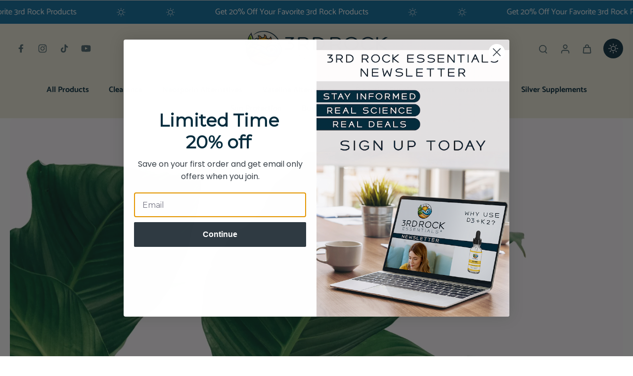

--- FILE ---
content_type: text/html; charset=utf-8
request_url: https://3rdrockessentials.com/blogs/blog/hey-the-1800-s-called-and-wants-its-petroleum-jelly-back
body_size: 42988
content:
<!doctype html>
<html class="no-js" lang="en">
  <head>
    <meta charset="utf-8">
    <meta http-equiv="X-UA-Compatible" content="IE=edge">
    <meta name="viewport" content="width=device-width, initial-scale=1.0">
    <meta name="theme-color" content="">
    
      <link rel="canonical" href="https://3rdrockessentials.com/blogs/blog/hey-the-1800-s-called-and-wants-its-petroleum-jelly-back">
    
<link rel="preconnect" href="https://fonts.shopifycdn.com" crossorigin><title 
          x-data='xTabAttention({
            pageTitle: "Hey, the 1800’s Called and Wants its Petroleum Jelly Back", 
            message1: "We\u0027re still here!", 
            message2: "Come back for rewards!", 
            delay: 3
          })'
        >
        </title>
        <script src="//3rdrockessentials.com/cdn/shop/t/36/assets/tab-attention.js?v=80200517464646222941761726156" defer></script>
    
      <meta name="description" content="“If you wouldn’t put it in your mouth, you shouldn’t put it on your body.” (Dr. Guerry Grune ) All due respect to the health and wellness industry and dermatology at large, but when Petroleum Jelly—a toxic substance discovered in the 1800s at the bottom of oil rigs—is still touted as a viable moisturizer, 3rd Rock balk">
    
    <link rel="preload" href="//3rdrockessentials.com/cdn/shop/t/36/assets/theme.css?v=176648615984182758741761726195" as="style" crossorigin="anonymous" />
    <link rel="preload" href="//3rdrockessentials.com/cdn/fonts/catamaran/catamaran_n4.97787e924c88922c7d20919761339dda1e5276ad.woff2" as="font" type="font/woff2" crossorigin="anonymous" />
    
    

<meta property="og:site_name" content="3rd Rock Essentials">
<meta property="og:url" content="https://3rdrockessentials.com/blogs/blog/hey-the-1800-s-called-and-wants-its-petroleum-jelly-back">
<meta property="og:title" content="Hey, the 1800’s Called and Wants its Petroleum Jelly Back">
<meta property="og:type" content="article">
<meta property="og:description" content="“If you wouldn’t put it in your mouth, you shouldn’t put it on your body.” (Dr. Guerry Grune ) All due respect to the health and wellness industry and dermatology at large, but when Petroleum Jelly—a toxic substance discovered in the 1800s at the bottom of oil rigs—is still touted as a viable moisturizer, 3rd Rock balk"><meta property="og:image" content="http://3rdrockessentials.com/cdn/shop/articles/111919_Post_Image.jpg?v=1574191933">
  <meta property="og:image:secure_url" content="https://3rdrockessentials.com/cdn/shop/articles/111919_Post_Image.jpg?v=1574191933">
  <meta property="og:image:width" content="4896">
  <meta property="og:image:height" content="3264"><meta name="twitter:card" content="summary_large_image">
<meta name="twitter:title" content="Hey, the 1800’s Called and Wants its Petroleum Jelly Back">
<meta name="twitter:description" content="“If you wouldn’t put it in your mouth, you shouldn’t put it on your body.” (Dr. Guerry Grune ) All due respect to the health and wellness industry and dermatology at large, but when Petroleum Jelly—a toxic substance discovered in the 1800s at the bottom of oil rigs—is still touted as a viable moisturizer, 3rd Rock balk">
<style data-shopify>@font-face {
  font-family: Catamaran;
  font-weight: 700;
  font-style: normal;
  font-display: swap;
  src: url("//3rdrockessentials.com/cdn/fonts/catamaran/catamaran_n7.c7720328a326501d0a4fcb3373c1ca68129c3c78.woff2") format("woff2"),
       url("//3rdrockessentials.com/cdn/fonts/catamaran/catamaran_n7.546366ab8abd7a13c41dd63a25b42966c7f197f4.woff") format("woff");
}

  @font-face {
  font-family: Catamaran;
  font-weight: 400;
  font-style: normal;
  font-display: swap;
  src: url("//3rdrockessentials.com/cdn/fonts/catamaran/catamaran_n4.97787e924c88922c7d20919761339dda1e5276ad.woff2") format("woff2"),
       url("//3rdrockessentials.com/cdn/fonts/catamaran/catamaran_n4.cfda140ba68e3253077b759e3de0d67c4d8b231e.woff") format("woff");
}

  @font-face {
  font-family: Catamaran;
  font-weight: 700;
  font-style: normal;
  font-display: swap;
  src: url("//3rdrockessentials.com/cdn/fonts/catamaran/catamaran_n7.c7720328a326501d0a4fcb3373c1ca68129c3c78.woff2") format("woff2"),
       url("//3rdrockessentials.com/cdn/fonts/catamaran/catamaran_n7.546366ab8abd7a13c41dd63a25b42966c7f197f4.woff") format("woff");
}

  @font-face {
  font-family: Catamaran;
  font-weight: 700;
  font-style: normal;
  font-display: swap;
  src: url("//3rdrockessentials.com/cdn/fonts/catamaran/catamaran_n7.c7720328a326501d0a4fcb3373c1ca68129c3c78.woff2") format("woff2"),
       url("//3rdrockessentials.com/cdn/fonts/catamaran/catamaran_n7.546366ab8abd7a13c41dd63a25b42966c7f197f4.woff") format("woff");
}

  @font-face {
  font-family: Catamaran;
  font-weight: 400;
  font-style: normal;
  font-display: swap;
  src: url("//3rdrockessentials.com/cdn/fonts/catamaran/catamaran_n4.97787e924c88922c7d20919761339dda1e5276ad.woff2") format("woff2"),
       url("//3rdrockessentials.com/cdn/fonts/catamaran/catamaran_n4.cfda140ba68e3253077b759e3de0d67c4d8b231e.woff") format("woff");
}


  @font-face {
  font-family: Catamaran;
  font-weight: 700;
  font-style: normal;
  font-display: swap;
  src: url("//3rdrockessentials.com/cdn/fonts/catamaran/catamaran_n7.c7720328a326501d0a4fcb3373c1ca68129c3c78.woff2") format("woff2"),
       url("//3rdrockessentials.com/cdn/fonts/catamaran/catamaran_n7.546366ab8abd7a13c41dd63a25b42966c7f197f4.woff") format("woff");
}

  
  </style><link href="//3rdrockessentials.com/cdn/shop/t/36/assets/theme.css?v=176648615984182758741761726195" rel="stylesheet" type="text/css" media="all" />
<style data-shopify>:root,
  *:before {
    --base-font-size: 1.05rem;
    --font-size-medium-mobile: 1.08rem;
    --font-size-medium: 1.2rem;
    --font-size-small: 0.75rem;
    --font-size-small-mobile: 0.675rem;
    --font-size-normal: 0.9rem;
    --font-size-normal-mobile: 0.81rem;
    --font-size-large: 1.5rem;
    --font-size-large-mobile: 1.35rem;
    --heading-highlight-font-size: 100%;
    --h1-font-size: 1.9125rem;
    --h2-font-size: 1.125rem;
    --h3-font-size: 0.675rem;
    --h4-font-size: 0.61875rem;
    --h5-font-size: 0.5625rem;
    --h6-font-size: 0.50625rem;
    --base-font-size-mobile: 0.945rem;
    --h1-font-size-mobile: 0.95625rem;
    --h2-font-size-mobile: 0.675rem;
    --h3-font-size-mobile: 0.4725rem;
    --h4-font-size-mobile: 0.433125rem;
    --h5-font-size-mobile: 0.39375rem;
    --h6-font-size-mobile: 0.354375rem;
    --rating-star-size: 0.84rem;
    --border-radius: 100px;
    --page-width: 1400px;
    --width-countdown: 9.45rem;
    --font-menu: Catamaran, sans-serif;
    --font-menu-weight: 700;
    --font-menu-style: normal;
    --font-button: Catamaran, sans-serif;
    --font-button-weight: 700;
    --font-button-style: normal;
    --font-body-family: Catamaran, sans-serif;
    --font-body-style: normal;
    --font-body-weight: 400;
    --font-heading-family: Catamaran, sans-serif;
    --font-heading-highlight: Catamaran, sans-serif;
    --font-heading-highlight-style: normal;
    --font-heading-highlight-weight: 400;
    --font-heading-style: normal;
    --font-heading-weight: 700;
    --heading-text-tranform: none;
    --advanced-sections-spacing: 0px;
    --divider-spacing: -0;

    --colors-pulse-speech: 104, 102, 72;
    --image-treatment-overlay: 5, 44, 61;
    --image-treatment-text: 255, 255, 255;
    --colors-line-and-border: 225, 227, 225;
    --colors-line-and-border-base: 225, 227, 225;
    --colors-line-header: 225, 227, 225;
    --colors-line-footer: 225, 227, 225;
    --colors-background: 255, 255, 255;
    --colors-text: 5, 44, 61;
    --colors-heading: 5, 44, 61;
    --colors-heading-base: 5, 44, 61;
    --colors-background-secondary: 255, 255, 255;
    --colors-text-secondary: 5, 44, 61;
    --colors-heading-secondary: 6, 106, 156;
    --colors-text-link: 6, 106, 156;
    --background-color:  255, 255, 255;
    --background-color-header: 237, 234, 217;
    --colors-text-header: 5, 44, 61;
    --background-color-footer: 131, 193, 197;
    --colors-text-footer: 5, 44, 61;
    --colors-heading-footer: 255, 255, 255;
    --colors-text-link-footer: 220, 155, 27;
    --color-error: 248, 131, 42;
    --color-success: 6, 106, 156;
    --colors-price: 5, 44, 61;
    --colors-price-sale: 220, 155, 27;
    --colors-button-text: 255, 255, 255;
    --colors-button: 5, 44, 61;
    --colors-button-text-hover: 255, 255, 255;
    --colors-secondary-button: 255, 255, 255;
    --colors-button-hover: rgb(5, 44, 61);
    --colors-cart: 131, 193, 197;
    --colors-cart-text: 5, 44, 61;
    --colors-icon-rating: 248, 131, 42;
    --colors-transition-arrows: 5, 44, 61;
    --color-highlight: #066a9c;
    --background-pagination-slideshow: 5, 44, 61;
    --text-color-pagination-slideshow: 255, 255, 255;
    
      --background-secondary-button: transparent;
      --colors-line-secondary-button: 255, 255, 255;
    
    
    
      --height-parallax: 100%;
    
    
      --image-zoom: 1.05;
    
    --card-product-bg: rgba(0,0,0,0);
    --card-product-padding: 20px;
    --card-product-padding-mobile: 5px;
    --card-product-alignment: center;
    
    --width-scrollbar: 0;
    --card-product-ratio: 100.0%;
    --card-product-img-position:  absolute;
    --card-product-img-height:  0;
    --card-product-img-zoom:  scale(1.1);
    --height-header: 0px;
    --transition-card-loading: 600ms;
    --transition-card-image-hover: 500ms;
    --transition-slideshow: 600ms;
    --transition-image-hover: 600ms;
  }
  .dark,
  .dark *:before {
    --image-treatment-overlay: 255, 255, 255;
    --image-treatment-text: 255, 255, 255;
    --colors-line-and-border: 5, 44, 61;
    --colors-line-and-border-base: 5, 44, 61;
    --colors-line-header: 5, 44, 61;
    --colors-line-footer: 225, 227, 225;
    --colors-background: 5, 44, 61;
    --colors-text: 255, 255, 255;
    --colors-heading: 255, 255, 255;
    --colors-heading-base: 255, 255, 255;
    --background-color: 5, 44, 61;
    --colors-text-link: 6, 106, 156;
    --color-error: 248, 131, 42;
    --color-success: 6, 106, 156;
    --background-color-header: 5, 44, 61;
    --colors-text-header: 255, 255, 255;
    --background-color-footer: 131, 193, 197;
    --colors-text-footer: 5, 44, 61;
    --colors-heading-footer: 255, 255, 255;
    --colors-text-link-footer: 6, 106, 156;
    --colors-price: 225, 227, 225;
    --colors-price-sale: 220, 155, 27;
    --colors-button-text: 5, 44, 61;
    --colors-button: 255, 255, 255;
    --colors-button-text-hover: 5, 44, 61;
    --colors-secondary-button: 255, 255, 255;
    --colors-button-hover: rgb(131, 193, 197);
    --colors-cart: 220, 155, 27;
    --colors-cart-text: 255, 255, 255;
    --colors-background-secondary: 5, 44, 61;
    --colors-text-secondary: 247, 247, 247;
    --colors-heading-secondary: 255, 255, 255;
    --colors-icon-rating: 220, 155, 27;
    --colors-pulse-speech: 104, 102, 72;
    --colors-transition-arrows: 5, 44, 61;
    --color-highlight: rgba(0,0,0,0);
    
      --background-secondary-button: transparent;
      --colors-line-secondary-button: 255, 255, 255;
    
    --card-product-bg: rgba(0,0,0,0);
  }
  shopify-accelerated-checkout {
    --shopify-accelerated-checkout-button-border-radius: 100px;
  }
  shopify-accelerated-checkout-cart {
    --shopify-accelerated-checkout-button-border-radius: 100px;
    --shopify-accelerated-checkout-inline-alignment: end;
    --shopify-accelerated-checkout-button-block-size: 48px;
    --shopify-accelerated-checkout-button-inline-size: 48px;
  }
  
    [role="button"],
    [type="button"],
    .button {
      color: rgb(var(--colors-button-text));
    }
    button.button-solid,
    .button.button-solid {
      border: none;
      background-color: rgba(var(--colors-button));
    }
    button.button-disable-effect,
    .button.button-disable-effect,
    .payment-button .shopify-payment-button__button--unbranded {
      color: rgb(var(--colors-button-text));
      background-color: rgba(var(--colors-button));
    }
    .button-action {
      border: none;
      color: rgb(var(--colors-button-text));
      background-color: rgba(var(--colors-button));
    }
  
  [role="button"],
  [type="button"],
  .button {
    direction: ltr;
  }
  .header, .header *::before {
    --colors-text: var(--colors-text-header);
    --colors-heading: var(--colors-text-header);
    --colors-price: var(--colors-text-header);
    --colors-line-and-border: var(--colors-line-header);
  }
  #sticky-header-content .divider {
    --colors-line-and-border: var(--colors-line-header);
  }
  .paginate-slide-image {
    background: rgba(var(--background-pagination-slideshow));
    color: rgba(var(--text-color-pagination-slideshow));
  }

  @media (min-width: 1024px) {
    .paginate-slide-image {
      color: rgba(var(--text-color-pagination-slideshow));
    }
    .paginate-slide-image:hover {
      color: rgba(var(--text-color-pagination-slideshow));
    }
  }

  .section-quick-links,
  .section-quick-links *::before,
  .section-footer,
  .section-footer *::before {
    --colors-text: var(--colors-text-footer);
    --colors-heading: var(--colors-heading-footer);
    --colors-text-link: var(--colors-text-link-footer);
    --colors-line-and-border: var(--colors-line-footer);
  }
  .sticky-header {
    --font-body-weight: 700;
  }

  .scrollbar-horizontal {
    position: relative;
    -ms-overflow-style: none;
  }
  .scrollbar-horizontal::-webkit-scrollbar-track {
    background-color: #ececec;
  }
  .scrollbar-horizontal::-webkit-scrollbar {
    height: 3px;
  }

  .scrollbar-horizontal::-webkit-scrollbar-track {
    -webkit-box-shadow: inset 0 0 0px rgba(0, 0, 0, 0);
  }

  .scrollbar-horizontal::-webkit-scrollbar-thumb {
    visibility: visible;
    background-color: #747474;
  }

  .scrollbar-horizontal::-webkit-scrollbar-thumb:hover {
    background-color: #747474;
  }
  body.scrollbar-body::-webkit-scrollbar{
    width: 5px;
  }
  .scrollbar-body::-webkit-scrollbar-track{
    background: #ececec;
  }
  .scrollbar-horizontal {
    position: relative;
    -ms-overflow-style: none;
  }
  .scrollbar-horizontal::-webkit-scrollbar-track {
    background-color: #ececec;
  }
  .scrollbar-horizontal::-webkit-scrollbar {
    height: 3px;
  }

  .scrollbar-horizontal::-webkit-scrollbar-track {
    -webkit-box-shadow: inset 0 0 0px rgba(0, 0, 0, 0);
  }

  .scrollbar-horizontal::-webkit-scrollbar-thumb {
    visibility: visible;
    background-color: #747474;
  }

  .scrollbar-horizontal::-webkit-scrollbar-thumb:hover {
    background-color: #747474;
  }
  .scrollbar-body::-webkit-scrollbar{
    width: 3px;
  }
  .scrollbar-body::-webkit-scrollbar-track{
    background: #ececec;
  }
  .scrollbar-body.scrollbar-visible:active::-webkit-scrollbar-thumb,
  .scrollbar-body.scrollbar-visible:focus::-webkit-scrollbar-thumb,
  .scrollbar-body.scrollbar-visible:hover::-webkit-scrollbar-thumb {
    background: #747474;
    visibility: visible;
  }
  .scrollbar-body.scrollbar-visible::-webkit-scrollbar-track{
    background: transparent;
  }
  .scrollbar-body.scrollbar-visible::-webkit-scrollbar-thumb{
    background: transparent;
    visibility: visible;
  }
  .scrollbar-body::-webkit-scrollbar-thumb{
    background: #747474;
  }
  .animate-scroll-banner {
    animation: scrollX var(--duration, 10s) linear infinite var(--play-state, running) var(--direction);
  }
  .padding-scrollbar, .padding-scrollbar-header {
    padding-right: min(var(--width-scrollbar), 20px);
  }
  .rtl .padding-scrollbar-header {
    padding-left: min(var(--width-scrollbar), 20px);
    padding-right: 0;
  }
  
    .button.button-outline:not(.not-icon),
    .button.button-solid:not(.not-icon) {
      display: inline-flex;
      align-items: center;
      justify-content: center;
      padding-left: 1rem;
      padding-right: 1rem;
    }
    .button-solid .button-icon,
    .button-solid .button-text {
      transition-timing-function: cubic-bezier(0,.71,.4,1);
    }
    .button-solid .button-icon {
      transition: opacity .25s,transform .5s;
    }
    .button-solid .button-text {
      transition: transform .5s;
      transform: translateX(10px);
    }
    .button-solid:hover .button-text {
      opacity: 1;
      transform: translateX(0px);
    }
    .button-solid:hover .button-icon {
      opacity: 1;
      transform: translateX(5px);
    }
  
  
  .des-block iframe {
    width: 100%;
    height: 100%;
  }
  .toggle-compare  + label span:first-child,
  .toggle-compare:checked + label span:last-child {
    display: block
  }
  .toggle-compare  + label span:last-child,
  .toggle-compare:checked + label span:first-child {
    display: none;
  }
  .card-product:not(.recommendations) {}
  .dark .card-product:not(.recommendations) {background: transparent;}
  .card-product:not(.recommendations) .card-info,
  .card-product:not(.recommendations) .x-variants-data {
    padding-left: 5px;
    padding-right: 5px;
  }
  .card-product:not(.recommendations) .card-info .x-variants-data
  {
    padding-left: 0;
    padding-right: 0;
  }
  .card-product-slideshow {
      background: #ffffff;}
  .dark .card-product-slideshow {
      background: #052c3d;}
  button[class*='shopify-payment-button__more-options'] {
    color: rgba(var(--colors-text));
  }
  .group-discount:before,.group-discount:after {
    background-color: rgba(var(--colors-price-sale), 5%);
    content: "";
    position: absolute;
    right: 100%;
    height: 100%;
    top: 0;
    width: 1.25rem;
  }
  .shipping_insurance.group-discount:before,.shipping_insurance.group-discount:after {
    background-color: rgb(var(--colors-background-secondary));
  }
  .group-discount:after {
    left: 100%;
    right: auto;
  }
  @media (min-width: 768px){
    .list-layout .card-product:not(.recommendations) {
      padding-bottom: 0;
    }
    .list-layout .card-product:not(.recommendations) .card-info,
    .list-layout .card-product:not(.recommendations) .x-variants-data{
      padding-left: 0;
      padding-right: 0;
    }
    shopify-accelerated-checkout-cart {
    --shopify-accelerated-checkout-button-block-size: 46px;
    --shopify-accelerated-checkout-button-inline-size: 46px;
  }
  }
  @media (min-width: 1024px){
    .group-discount:before,.group-discount:after {
       width: 0;
    }
    .payment-button .shopify-payment-button__button--unbranded {
      color: rgb(var(--colors-button-text));
      background: rgba(var(--colors-button));
    }
    .card-product:not(.recommendations) .card-info,
    .card-product:not(.recommendations) .x-variants-data {
      padding-left: 20px;
      padding-right: 20px;
    }
    [role="button"],
    [type="button"],
    .button {
      color: rgba(var(--colors-button-text));
    }
    button.button-solid,
    .button.button-solid {
      border: none;
      box-shadow: none;
      color: rgb(var(--colors-button-text));
      background-color: rgba(var(--colors-button));
      overflow: hidden;
      background-origin: border-box;
    }
    button.button-solid:hover,
    .button.button-solid:hover {
      
        transition-duration: 0.2s;
      
      transition-property: background-color;
      background-color: var(--colors-button-hover);
      color: rgba(var(--colors-button-text-hover));
      background-origin: border-box;
    }
    .button-action {
      border: none;
      color: rgba(var(--colors-button-text-hover));
      background-color: var(--colors-button-hover);
    }
    button.button-disable-effect,
    .button.button-disable-effect {
      color: rgb(var(--colors-button-text));
      background-color: rgba(var(--colors-button));
    }
    button.button-disable-effect:hover,
    .button.button-disable-effect:hover {
      color: rgba(var(--colors-button-text-hover));
      background-color: var(--colors-button-hover);
    }
    
    
  }
  .inventory-low-stock-status {
    
      --stock-color: #dc9b1b;
    
      color: var(--stock-color);
    }
  .dark .inventory-low-stock-status {
    
      --stock-color: #dc9b1b;
    
  }
  .inventory-in-stock-status {
    
      --stock-color: #066a9c;
    
      color: var(--stock-color);
  }
  .dark .inventory-in-stock-status {
    
      --stock-color: #83c1c5;
    
  }
  .inventory-out-of-stock-status {
    
      --stock-color: #767474;
    
      color: var(--stock-color);
  }
  .dark .inventory-out-of-stock-status {
    
      --stock-color: #867F7F;
    
  }
  .inventory-status {
    background-color: var(--stock-color);
  }
  .card-testimonial {
      background: #ffffff;}
  .dark .card-testimonial {
      background: #052c3d;}/* App Shopify Subscription */
  .shopify_subscriptions_app_policy a {
    position: relative;
    margin-top: .5rem;
    margin-bottom: .5rem;
    color: rgba(var(--colors-text-link)) !important;
    text-decoration-thickness: 1px;
    background: linear-gradient(to right, rgba(0, 0, 0, 0), rgba(0, 0, 0, 0)), linear-gradient(to right, rgba(var(--colors-text-link), 1), rgba(var(--colors-text-link), 1), rgba(var(--colors-text-link), 1));
    background-size: 100% 0.1em, 0 0.1em;
    background-position: 100% 100%,100% 100%;
    background-repeat: no-repeat;
    transition: background-size 250ms;
  }
  .shopify_subscriptions_app_policy:after {
    clear: both;
    content: var(--tw-content);
    display: block;
  }
  @media (min-width: 1024px) {
    .shopify_subscriptions_app_policy a:hover {
      background-size: 0 .1em, 100% .1em;
      background-position: 100% 100%, 0% 100%;
    }
  }

  /* Recurpay Subscription App */
  #recurpay-account-widget {
    margin-top: 1rem;
  }
  .rtl .recurpay__widget .recurpay__group_frequency .recurpay__frequency_label_title {
    padding-right: 10px;
    right: 0.25rem;
  }
  .rtl .recurpay__widget .recurpay__group_title {
    text-align: right;
    margin-right: 0;
    margin-left: 0.5em;
  }
  .rtl .recurpay__widget .recurpay__group_subtitle {
    text-align: right;
  }
  .rtl .recurpay__widget .recurpay__description {
    text-align: right;
  }
  .rtl .recurpay__widget .recurpay__radio_group {
    margin-right: 0;
    margin-left: 10px;
  }
  .rtl .recurpay__widget .recurpay__offer_saving_message {
    padding-right: 10px;
    padding-left: 0;
  }
  .rtl .recurpay__widget .recurpay__offer_wrapper svg {
    margin-right: 0;
    margin-left: 10px;
  }
  .rtl .recurpay__widget .recurpay__group_frequency .recurpay__frequency_label_title:before {
    left: 0.5em;
    margin-right: -50%;
    right: auto;
    margin-left: 0
  }
  .rtl .recurpay__widget .recurpay__group_frequency .recurpay__frequency_label_title:after {
    right: 0.5em;
    left: auto;
    margin-left: 0;
  }
  .rtl .upgrade-subscription-cart .upgrade-icon-wrapper {
    text-align: right;
  }

  /* Seal Subscriptions */
  .sls-widget-branding {
    z-index: 20 !important;
  }
  .card .sealsubs-target-element, .card-product-fbt .sealsubs-target-element {
    display: none !important;
  }
  .seal-portal-link a {
    position: relative;
    margin-top: .5rem;
    margin-bottom: .5rem;
    color: rgba(var(--colors-text-link)) !important;
    text-decoration-thickness: 1px;
    background: linear-gradient(to right, rgba(0, 0, 0, 0), rgba(0, 0, 0, 0)), linear-gradient(to right, rgba(var(--colors-text-link), 1), rgba(var(--colors-text-link), 1), rgba(var(--colors-text-link), 1));
    background-size: 100% 0.1em, 0 0.1em;
    background-position: 100% 100%,100% 100%;
    background-repeat: no-repeat;
    transition: background-size 250ms;
  }
  .seal-portal-link:after {
    clear: both;
    content: var(--tw-content);
    display: block;
  }
  @media (min-width: 1024px) {
    .seal-portal-link a:hover {
      background-size: 0 .1em, 100% .1em;
      background-position: 100% 100%, 0% 100%;
    }
  }
  .rtl .sealsubs-container {
    text-align: right;
  }

  .full-unstyled-link.link-product-variant {
    font-size: 0.945rem;
  }
  @media (min-width: 768px) {
    .full-unstyled-link.link-product-variant {
      font-size: 1.05rem;
    }
  }
  .back{
    position: absolute;
    top: 50%;
    left: 50%;
    white-space: nowrap;
    opacity: 0;
    transform: translate(-50%, -50%) translateY(100%) translateZ(0);
    transition-behavior: normal, normal;
    transition-duration: 0.6s, 0.6s;
    transition-timing-function: cubic-bezier(0.165, 0.84, 0.44, 1), cubic-bezier(0.165, 0.84, 0.44, 1);
    transition-delay: 0s, 0s;
    transition-property: transform, opacity;
  }
  .front{
    transform: translateZ(0);
    transition-behavior: normal, normal;
    transition-duration: 0.6s, 0.6s;
    transition-timing-function: cubic-bezier(0.165, 0.84, 0.44, 1), cubic-bezier(0.165, 0.84, 0.44, 1);
    transition-delay: 0s, 0s;
    transition-property: transform, opacity;
    border-bottom: 1px solid transparent;
  }
  .flip-container:hover .front{
    opacity: 0;
    transform: translateY(-100%) translateZ(0);
  }
  .flip-container:hover .back{
    opacity: 1;
    transform: translate(-50%, -50%) translateY(0%) translateZ(0);
    border-bottom: 1px solid rgba(var(--colors-text-link));
  }</style><script>
    const themeMode = 'switch';
    if ((localStorage.eurus_theme == 1 && themeMode == 'switch')
      || (themeMode == 'auto' && window.matchMedia('(prefers-color-scheme: dark)').matches)) {
      requestAnimationFrame(() => {
        document.documentElement.classList.add('dark');
      });
    } else if ((localStorage.eurus_theme == 0 && themeMode == 'switch')
      || (themeMode == 'auto' && window.matchMedia('(prefers-color-scheme: light)').matches)) {
      requestAnimationFrame(() => {
        document.documentElement.classList.remove('dark');
      });
    }
  </script>
    
    <script>window.performance && window.performance.mark && window.performance.mark('shopify.content_for_header.start');</script><meta name="google-site-verification" content="BQkLRgJx6ICcx6IzgZV1rzQ3JXILJl1NdywK6qIw38k">
<meta name="facebook-domain-verification" content="npd1if8wz6bqtl64x2b3tiykked9an">
<meta id="shopify-digital-wallet" name="shopify-digital-wallet" content="/17087125/digital_wallets/dialog">
<meta name="shopify-checkout-api-token" content="74177cbae170f4c8a8048bd6797ab69d">
<meta id="in-context-paypal-metadata" data-shop-id="17087125" data-venmo-supported="false" data-environment="production" data-locale="en_US" data-paypal-v4="true" data-currency="USD">
<link rel="alternate" type="application/atom+xml" title="Feed" href="/blogs/blog.atom" />
<script async="async" src="/checkouts/internal/preloads.js?locale=en-US"></script>
<link rel="preconnect" href="https://shop.app" crossorigin="anonymous">
<script async="async" src="https://shop.app/checkouts/internal/preloads.js?locale=en-US&shop_id=17087125" crossorigin="anonymous"></script>
<script id="apple-pay-shop-capabilities" type="application/json">{"shopId":17087125,"countryCode":"US","currencyCode":"USD","merchantCapabilities":["supports3DS"],"merchantId":"gid:\/\/shopify\/Shop\/17087125","merchantName":"3rd Rock Essentials","requiredBillingContactFields":["postalAddress","email","phone"],"requiredShippingContactFields":["postalAddress","email","phone"],"shippingType":"shipping","supportedNetworks":["visa","masterCard","amex","discover","elo","jcb"],"total":{"type":"pending","label":"3rd Rock Essentials","amount":"1.00"},"shopifyPaymentsEnabled":true,"supportsSubscriptions":true}</script>
<script id="shopify-features" type="application/json">{"accessToken":"74177cbae170f4c8a8048bd6797ab69d","betas":["rich-media-storefront-analytics"],"domain":"3rdrockessentials.com","predictiveSearch":true,"shopId":17087125,"locale":"en"}</script>
<script>var Shopify = Shopify || {};
Shopify.shop = "3rd-rock-sunblock.myshopify.com";
Shopify.locale = "en";
Shopify.currency = {"active":"USD","rate":"1.0"};
Shopify.country = "US";
Shopify.theme = {"name":"3RE NEW 2025","id":155591770365,"schema_name":"Eurus","schema_version":"8.5.1","theme_store_id":2048,"role":"main"};
Shopify.theme.handle = "null";
Shopify.theme.style = {"id":null,"handle":null};
Shopify.cdnHost = "3rdrockessentials.com/cdn";
Shopify.routes = Shopify.routes || {};
Shopify.routes.root = "/";</script>
<script type="module">!function(o){(o.Shopify=o.Shopify||{}).modules=!0}(window);</script>
<script>!function(o){function n(){var o=[];function n(){o.push(Array.prototype.slice.apply(arguments))}return n.q=o,n}var t=o.Shopify=o.Shopify||{};t.loadFeatures=n(),t.autoloadFeatures=n()}(window);</script>
<script>
  window.ShopifyPay = window.ShopifyPay || {};
  window.ShopifyPay.apiHost = "shop.app\/pay";
  window.ShopifyPay.redirectState = null;
</script>
<script id="shop-js-analytics" type="application/json">{"pageType":"article"}</script>
<script defer="defer" async type="module" src="//3rdrockessentials.com/cdn/shopifycloud/shop-js/modules/v2/client.init-shop-cart-sync_BdyHc3Nr.en.esm.js"></script>
<script defer="defer" async type="module" src="//3rdrockessentials.com/cdn/shopifycloud/shop-js/modules/v2/chunk.common_Daul8nwZ.esm.js"></script>
<script type="module">
  await import("//3rdrockessentials.com/cdn/shopifycloud/shop-js/modules/v2/client.init-shop-cart-sync_BdyHc3Nr.en.esm.js");
await import("//3rdrockessentials.com/cdn/shopifycloud/shop-js/modules/v2/chunk.common_Daul8nwZ.esm.js");

  window.Shopify.SignInWithShop?.initShopCartSync?.({"fedCMEnabled":true,"windoidEnabled":true});

</script>
<script>
  window.Shopify = window.Shopify || {};
  if (!window.Shopify.featureAssets) window.Shopify.featureAssets = {};
  window.Shopify.featureAssets['shop-js'] = {"shop-cart-sync":["modules/v2/client.shop-cart-sync_QYOiDySF.en.esm.js","modules/v2/chunk.common_Daul8nwZ.esm.js"],"init-fed-cm":["modules/v2/client.init-fed-cm_DchLp9rc.en.esm.js","modules/v2/chunk.common_Daul8nwZ.esm.js"],"shop-button":["modules/v2/client.shop-button_OV7bAJc5.en.esm.js","modules/v2/chunk.common_Daul8nwZ.esm.js"],"init-windoid":["modules/v2/client.init-windoid_DwxFKQ8e.en.esm.js","modules/v2/chunk.common_Daul8nwZ.esm.js"],"shop-cash-offers":["modules/v2/client.shop-cash-offers_DWtL6Bq3.en.esm.js","modules/v2/chunk.common_Daul8nwZ.esm.js","modules/v2/chunk.modal_CQq8HTM6.esm.js"],"shop-toast-manager":["modules/v2/client.shop-toast-manager_CX9r1SjA.en.esm.js","modules/v2/chunk.common_Daul8nwZ.esm.js"],"init-shop-email-lookup-coordinator":["modules/v2/client.init-shop-email-lookup-coordinator_UhKnw74l.en.esm.js","modules/v2/chunk.common_Daul8nwZ.esm.js"],"pay-button":["modules/v2/client.pay-button_DzxNnLDY.en.esm.js","modules/v2/chunk.common_Daul8nwZ.esm.js"],"avatar":["modules/v2/client.avatar_BTnouDA3.en.esm.js"],"init-shop-cart-sync":["modules/v2/client.init-shop-cart-sync_BdyHc3Nr.en.esm.js","modules/v2/chunk.common_Daul8nwZ.esm.js"],"shop-login-button":["modules/v2/client.shop-login-button_D8B466_1.en.esm.js","modules/v2/chunk.common_Daul8nwZ.esm.js","modules/v2/chunk.modal_CQq8HTM6.esm.js"],"init-customer-accounts-sign-up":["modules/v2/client.init-customer-accounts-sign-up_C8fpPm4i.en.esm.js","modules/v2/client.shop-login-button_D8B466_1.en.esm.js","modules/v2/chunk.common_Daul8nwZ.esm.js","modules/v2/chunk.modal_CQq8HTM6.esm.js"],"init-shop-for-new-customer-accounts":["modules/v2/client.init-shop-for-new-customer-accounts_CVTO0Ztu.en.esm.js","modules/v2/client.shop-login-button_D8B466_1.en.esm.js","modules/v2/chunk.common_Daul8nwZ.esm.js","modules/v2/chunk.modal_CQq8HTM6.esm.js"],"init-customer-accounts":["modules/v2/client.init-customer-accounts_dRgKMfrE.en.esm.js","modules/v2/client.shop-login-button_D8B466_1.en.esm.js","modules/v2/chunk.common_Daul8nwZ.esm.js","modules/v2/chunk.modal_CQq8HTM6.esm.js"],"shop-follow-button":["modules/v2/client.shop-follow-button_CkZpjEct.en.esm.js","modules/v2/chunk.common_Daul8nwZ.esm.js","modules/v2/chunk.modal_CQq8HTM6.esm.js"],"lead-capture":["modules/v2/client.lead-capture_BntHBhfp.en.esm.js","modules/v2/chunk.common_Daul8nwZ.esm.js","modules/v2/chunk.modal_CQq8HTM6.esm.js"],"checkout-modal":["modules/v2/client.checkout-modal_CfxcYbTm.en.esm.js","modules/v2/chunk.common_Daul8nwZ.esm.js","modules/v2/chunk.modal_CQq8HTM6.esm.js"],"shop-login":["modules/v2/client.shop-login_Da4GZ2H6.en.esm.js","modules/v2/chunk.common_Daul8nwZ.esm.js","modules/v2/chunk.modal_CQq8HTM6.esm.js"],"payment-terms":["modules/v2/client.payment-terms_MV4M3zvL.en.esm.js","modules/v2/chunk.common_Daul8nwZ.esm.js","modules/v2/chunk.modal_CQq8HTM6.esm.js"]};
</script>
<script>(function() {
  var isLoaded = false;
  function asyncLoad() {
    if (isLoaded) return;
    isLoaded = true;
    var urls = ["\/\/shopify.privy.com\/widget.js?shop=3rd-rock-sunblock.myshopify.com","https:\/\/www.improvedcontactform.com\/icf.js?shop=3rd-rock-sunblock.myshopify.com","https:\/\/inffuse.eventscalendar.co\/plugins\/shopify\/loader.js?app=calendar\u0026shop=3rd-rock-sunblock.myshopify.com\u0026shop=3rd-rock-sunblock.myshopify.com","https:\/\/rio.pwztag.com\/rio.js?shop=3rd-rock-sunblock.myshopify.com","https:\/\/static.rechargecdn.com\/assets\/js\/widget.min.js?shop=3rd-rock-sunblock.myshopify.com","https:\/\/widgets.automizely.com\/reviews\/v1\/sdk.js?connection_id=734bccef034d409ba10e8278c2b3a2a5\u0026mapped_org_id=792b5e631aeca003ca32b251732076e0_v1\u0026oid=9562379dbd8b4f17868ebced742904cf\u0026shop=3rd-rock-sunblock.myshopify.com","https:\/\/shopify-widget.route.com\/shopify.widget.js?shop=3rd-rock-sunblock.myshopify.com","https:\/\/cdn.hextom.com\/js\/quickannouncementbar.js?shop=3rd-rock-sunblock.myshopify.com","https:\/\/cdn.hextom.com\/js\/freeshippingbar.js?shop=3rd-rock-sunblock.myshopify.com","https:\/\/cdn.hextom.com\/js\/emailcollectionbar.js?shop=3rd-rock-sunblock.myshopify.com","https:\/\/cdn.roseperl.com\/storelocator-prod\/stockist-form\/3rd-rock-sunblock-1750223427.js?shop=3rd-rock-sunblock.myshopify.com","https:\/\/cdn.shopify.com\/s\/files\/1\/0597\/3783\/3627\/files\/tpsectioninstall.min.js?v=1738634779\u0026t=tapita-section-script-tags\u0026shop=3rd-rock-sunblock.myshopify.com","https:\/\/boostsales.apps.avada.io\/scripttag\/avada-tracking.min.js?shop=3rd-rock-sunblock.myshopify.com","https:\/\/cdn.roseperl.com\/storelocator-prod\/setting\/3rd-rock-sunblock-1765023126.js?shop=3rd-rock-sunblock.myshopify.com","https:\/\/cdn.roseperl.com\/storelocator-prod\/wtb\/3rd-rock-sunblock-1765023127.js?shop=3rd-rock-sunblock.myshopify.com"];
    for (var i = 0; i < urls.length; i++) {
      var s = document.createElement('script');
      s.type = 'text/javascript';
      s.async = true;
      s.src = urls[i];
      var x = document.getElementsByTagName('script')[0];
      x.parentNode.insertBefore(s, x);
    }
  };
  if(window.attachEvent) {
    window.attachEvent('onload', asyncLoad);
  } else {
    window.addEventListener('load', asyncLoad, false);
  }
})();</script>
<script id="__st">var __st={"a":17087125,"offset":-18000,"reqid":"fdbafde9-e85b-4bef-852e-4359b3ccf171-1769027268","pageurl":"3rdrockessentials.com\/blogs\/blog\/hey-the-1800-s-called-and-wants-its-petroleum-jelly-back","s":"articles-383522832432","u":"9177c1fd05ac","p":"article","rtyp":"article","rid":383522832432};</script>
<script>window.ShopifyPaypalV4VisibilityTracking = true;</script>
<script id="captcha-bootstrap">!function(){'use strict';const t='contact',e='account',n='new_comment',o=[[t,t],['blogs',n],['comments',n],[t,'customer']],c=[[e,'customer_login'],[e,'guest_login'],[e,'recover_customer_password'],[e,'create_customer']],r=t=>t.map((([t,e])=>`form[action*='/${t}']:not([data-nocaptcha='true']) input[name='form_type'][value='${e}']`)).join(','),a=t=>()=>t?[...document.querySelectorAll(t)].map((t=>t.form)):[];function s(){const t=[...o],e=r(t);return a(e)}const i='password',u='form_key',d=['recaptcha-v3-token','g-recaptcha-response','h-captcha-response',i],f=()=>{try{return window.sessionStorage}catch{return}},m='__shopify_v',_=t=>t.elements[u];function p(t,e,n=!1){try{const o=window.sessionStorage,c=JSON.parse(o.getItem(e)),{data:r}=function(t){const{data:e,action:n}=t;return t[m]||n?{data:e,action:n}:{data:t,action:n}}(c);for(const[e,n]of Object.entries(r))t.elements[e]&&(t.elements[e].value=n);n&&o.removeItem(e)}catch(o){console.error('form repopulation failed',{error:o})}}const l='form_type',E='cptcha';function T(t){t.dataset[E]=!0}const w=window,h=w.document,L='Shopify',v='ce_forms',y='captcha';let A=!1;((t,e)=>{const n=(g='f06e6c50-85a8-45c8-87d0-21a2b65856fe',I='https://cdn.shopify.com/shopifycloud/storefront-forms-hcaptcha/ce_storefront_forms_captcha_hcaptcha.v1.5.2.iife.js',D={infoText:'Protected by hCaptcha',privacyText:'Privacy',termsText:'Terms'},(t,e,n)=>{const o=w[L][v],c=o.bindForm;if(c)return c(t,g,e,D).then(n);var r;o.q.push([[t,g,e,D],n]),r=I,A||(h.body.append(Object.assign(h.createElement('script'),{id:'captcha-provider',async:!0,src:r})),A=!0)});var g,I,D;w[L]=w[L]||{},w[L][v]=w[L][v]||{},w[L][v].q=[],w[L][y]=w[L][y]||{},w[L][y].protect=function(t,e){n(t,void 0,e),T(t)},Object.freeze(w[L][y]),function(t,e,n,w,h,L){const[v,y,A,g]=function(t,e,n){const i=e?o:[],u=t?c:[],d=[...i,...u],f=r(d),m=r(i),_=r(d.filter((([t,e])=>n.includes(e))));return[a(f),a(m),a(_),s()]}(w,h,L),I=t=>{const e=t.target;return e instanceof HTMLFormElement?e:e&&e.form},D=t=>v().includes(t);t.addEventListener('submit',(t=>{const e=I(t);if(!e)return;const n=D(e)&&!e.dataset.hcaptchaBound&&!e.dataset.recaptchaBound,o=_(e),c=g().includes(e)&&(!o||!o.value);(n||c)&&t.preventDefault(),c&&!n&&(function(t){try{if(!f())return;!function(t){const e=f();if(!e)return;const n=_(t);if(!n)return;const o=n.value;o&&e.removeItem(o)}(t);const e=Array.from(Array(32),(()=>Math.random().toString(36)[2])).join('');!function(t,e){_(t)||t.append(Object.assign(document.createElement('input'),{type:'hidden',name:u})),t.elements[u].value=e}(t,e),function(t,e){const n=f();if(!n)return;const o=[...t.querySelectorAll(`input[type='${i}']`)].map((({name:t})=>t)),c=[...d,...o],r={};for(const[a,s]of new FormData(t).entries())c.includes(a)||(r[a]=s);n.setItem(e,JSON.stringify({[m]:1,action:t.action,data:r}))}(t,e)}catch(e){console.error('failed to persist form',e)}}(e),e.submit())}));const S=(t,e)=>{t&&!t.dataset[E]&&(n(t,e.some((e=>e===t))),T(t))};for(const o of['focusin','change'])t.addEventListener(o,(t=>{const e=I(t);D(e)&&S(e,y())}));const B=e.get('form_key'),M=e.get(l),P=B&&M;t.addEventListener('DOMContentLoaded',(()=>{const t=y();if(P)for(const e of t)e.elements[l].value===M&&p(e,B);[...new Set([...A(),...v().filter((t=>'true'===t.dataset.shopifyCaptcha))])].forEach((e=>S(e,t)))}))}(h,new URLSearchParams(w.location.search),n,t,e,['guest_login'])})(!0,!0)}();</script>
<script integrity="sha256-4kQ18oKyAcykRKYeNunJcIwy7WH5gtpwJnB7kiuLZ1E=" data-source-attribution="shopify.loadfeatures" defer="defer" src="//3rdrockessentials.com/cdn/shopifycloud/storefront/assets/storefront/load_feature-a0a9edcb.js" crossorigin="anonymous"></script>
<script crossorigin="anonymous" defer="defer" src="//3rdrockessentials.com/cdn/shopifycloud/storefront/assets/shopify_pay/storefront-65b4c6d7.js?v=20250812"></script>
<script data-source-attribution="shopify.dynamic_checkout.dynamic.init">var Shopify=Shopify||{};Shopify.PaymentButton=Shopify.PaymentButton||{isStorefrontPortableWallets:!0,init:function(){window.Shopify.PaymentButton.init=function(){};var t=document.createElement("script");t.src="https://3rdrockessentials.com/cdn/shopifycloud/portable-wallets/latest/portable-wallets.en.js",t.type="module",document.head.appendChild(t)}};
</script>
<script data-source-attribution="shopify.dynamic_checkout.buyer_consent">
  function portableWalletsHideBuyerConsent(e){var t=document.getElementById("shopify-buyer-consent"),n=document.getElementById("shopify-subscription-policy-button");t&&n&&(t.classList.add("hidden"),t.setAttribute("aria-hidden","true"),n.removeEventListener("click",e))}function portableWalletsShowBuyerConsent(e){var t=document.getElementById("shopify-buyer-consent"),n=document.getElementById("shopify-subscription-policy-button");t&&n&&(t.classList.remove("hidden"),t.removeAttribute("aria-hidden"),n.addEventListener("click",e))}window.Shopify?.PaymentButton&&(window.Shopify.PaymentButton.hideBuyerConsent=portableWalletsHideBuyerConsent,window.Shopify.PaymentButton.showBuyerConsent=portableWalletsShowBuyerConsent);
</script>
<script data-source-attribution="shopify.dynamic_checkout.cart.bootstrap">document.addEventListener("DOMContentLoaded",(function(){function t(){return document.querySelector("shopify-accelerated-checkout-cart, shopify-accelerated-checkout")}if(t())Shopify.PaymentButton.init();else{new MutationObserver((function(e,n){t()&&(Shopify.PaymentButton.init(),n.disconnect())})).observe(document.body,{childList:!0,subtree:!0})}}));
</script>
<script id='scb4127' type='text/javascript' async='' src='https://3rdrockessentials.com/cdn/shopifycloud/privacy-banner/storefront-banner.js'></script><link id="shopify-accelerated-checkout-styles" rel="stylesheet" media="screen" href="https://3rdrockessentials.com/cdn/shopifycloud/portable-wallets/latest/accelerated-checkout-backwards-compat.css" crossorigin="anonymous">
<style id="shopify-accelerated-checkout-cart">
        #shopify-buyer-consent {
  margin-top: 1em;
  display: inline-block;
  width: 100%;
}

#shopify-buyer-consent.hidden {
  display: none;
}

#shopify-subscription-policy-button {
  background: none;
  border: none;
  padding: 0;
  text-decoration: underline;
  font-size: inherit;
  cursor: pointer;
}

#shopify-subscription-policy-button::before {
  box-shadow: none;
}

      </style>

<script>window.performance && window.performance.mark && window.performance.mark('shopify.content_for_header.end');</script>
    

    

    <style data-shopify>
      @font-face {
  font-family: Catamaran;
  font-weight: 400;
  font-style: normal;
  font-display: swap;
  src: url("//3rdrockessentials.com/cdn/fonts/catamaran/catamaran_n4.97787e924c88922c7d20919761339dda1e5276ad.woff2") format("woff2"),
       url("//3rdrockessentials.com/cdn/fonts/catamaran/catamaran_n4.cfda140ba68e3253077b759e3de0d67c4d8b231e.woff") format("woff");
}

    </style>
  <!-- BEGIN app block: shopify://apps/ot-theme-sections/blocks/otsb-style/45c0d634-d78b-458c-8bca-17086e7d65aa --><link href="//cdn.shopify.com/extensions/019bd955-d823-79f9-ae08-31d57ac2e623/xpify-front-base-89/assets/otsb-style.min.css" rel="stylesheet" type="text/css" media="all" />
<script>
  window.otsb={main_script_enabled:true,sliderScript:"https://cdn.shopify.com/extensions/019bd955-d823-79f9-ae08-31d57ac2e623/xpify-front-base-89/assets/otsb-splide.min.js",loadedScript:window?.otsb?.loadedScript||[],components:{splides:{}}};
</script><script src="https://cdn.shopify.com/extensions/019bd955-d823-79f9-ae08-31d57ac2e623/xpify-front-base-89/assets/otsb-script.min.js" defer="defer"></script>

<!-- END app block --><!-- BEGIN app block: shopify://apps/klaviyo-email-marketing-sms/blocks/klaviyo-onsite-embed/2632fe16-c075-4321-a88b-50b567f42507 -->












  <script async src="https://static.klaviyo.com/onsite/js/WLMAQW/klaviyo.js?company_id=WLMAQW"></script>
  <script>!function(){if(!window.klaviyo){window._klOnsite=window._klOnsite||[];try{window.klaviyo=new Proxy({},{get:function(n,i){return"push"===i?function(){var n;(n=window._klOnsite).push.apply(n,arguments)}:function(){for(var n=arguments.length,o=new Array(n),w=0;w<n;w++)o[w]=arguments[w];var t="function"==typeof o[o.length-1]?o.pop():void 0,e=new Promise((function(n){window._klOnsite.push([i].concat(o,[function(i){t&&t(i),n(i)}]))}));return e}}})}catch(n){window.klaviyo=window.klaviyo||[],window.klaviyo.push=function(){var n;(n=window._klOnsite).push.apply(n,arguments)}}}}();</script>

  




  <script>
    window.klaviyoReviewsProductDesignMode = false
  </script>







<!-- END app block --><script src="https://cdn.shopify.com/extensions/019b6eab-211e-7978-ad83-a373ee147c2e/avada-boost-sales-41/assets/avada-offer.js" type="text/javascript" defer="defer"></script>
<script src="https://cdn.shopify.com/extensions/019bdd7a-c110-7969-8f1c-937dfc03ea8a/smile-io-272/assets/smile-loader.js" type="text/javascript" defer="defer"></script>
<script src="https://cdn.shopify.com/extensions/019b09dd-709f-7233-8c82-cc4081277048/klaviyo-email-marketing-44/assets/app.js" type="text/javascript" defer="defer"></script>
<link href="https://cdn.shopify.com/extensions/019b09dd-709f-7233-8c82-cc4081277048/klaviyo-email-marketing-44/assets/app.css" rel="stylesheet" type="text/css" media="all">
<link href="https://monorail-edge.shopifysvc.com" rel="dns-prefetch">
<script>(function(){if ("sendBeacon" in navigator && "performance" in window) {try {var session_token_from_headers = performance.getEntriesByType('navigation')[0].serverTiming.find(x => x.name == '_s').description;} catch {var session_token_from_headers = undefined;}var session_cookie_matches = document.cookie.match(/_shopify_s=([^;]*)/);var session_token_from_cookie = session_cookie_matches && session_cookie_matches.length === 2 ? session_cookie_matches[1] : "";var session_token = session_token_from_headers || session_token_from_cookie || "";function handle_abandonment_event(e) {var entries = performance.getEntries().filter(function(entry) {return /monorail-edge.shopifysvc.com/.test(entry.name);});if (!window.abandonment_tracked && entries.length === 0) {window.abandonment_tracked = true;var currentMs = Date.now();var navigation_start = performance.timing.navigationStart;var payload = {shop_id: 17087125,url: window.location.href,navigation_start,duration: currentMs - navigation_start,session_token,page_type: "article"};window.navigator.sendBeacon("https://monorail-edge.shopifysvc.com/v1/produce", JSON.stringify({schema_id: "online_store_buyer_site_abandonment/1.1",payload: payload,metadata: {event_created_at_ms: currentMs,event_sent_at_ms: currentMs}}));}}window.addEventListener('pagehide', handle_abandonment_event);}}());</script>
<script id="web-pixels-manager-setup">(function e(e,d,r,n,o){if(void 0===o&&(o={}),!Boolean(null===(a=null===(i=window.Shopify)||void 0===i?void 0:i.analytics)||void 0===a?void 0:a.replayQueue)){var i,a;window.Shopify=window.Shopify||{};var t=window.Shopify;t.analytics=t.analytics||{};var s=t.analytics;s.replayQueue=[],s.publish=function(e,d,r){return s.replayQueue.push([e,d,r]),!0};try{self.performance.mark("wpm:start")}catch(e){}var l=function(){var e={modern:/Edge?\/(1{2}[4-9]|1[2-9]\d|[2-9]\d{2}|\d{4,})\.\d+(\.\d+|)|Firefox\/(1{2}[4-9]|1[2-9]\d|[2-9]\d{2}|\d{4,})\.\d+(\.\d+|)|Chrom(ium|e)\/(9{2}|\d{3,})\.\d+(\.\d+|)|(Maci|X1{2}).+ Version\/(15\.\d+|(1[6-9]|[2-9]\d|\d{3,})\.\d+)([,.]\d+|)( \(\w+\)|)( Mobile\/\w+|) Safari\/|Chrome.+OPR\/(9{2}|\d{3,})\.\d+\.\d+|(CPU[ +]OS|iPhone[ +]OS|CPU[ +]iPhone|CPU IPhone OS|CPU iPad OS)[ +]+(15[._]\d+|(1[6-9]|[2-9]\d|\d{3,})[._]\d+)([._]\d+|)|Android:?[ /-](13[3-9]|1[4-9]\d|[2-9]\d{2}|\d{4,})(\.\d+|)(\.\d+|)|Android.+Firefox\/(13[5-9]|1[4-9]\d|[2-9]\d{2}|\d{4,})\.\d+(\.\d+|)|Android.+Chrom(ium|e)\/(13[3-9]|1[4-9]\d|[2-9]\d{2}|\d{4,})\.\d+(\.\d+|)|SamsungBrowser\/([2-9]\d|\d{3,})\.\d+/,legacy:/Edge?\/(1[6-9]|[2-9]\d|\d{3,})\.\d+(\.\d+|)|Firefox\/(5[4-9]|[6-9]\d|\d{3,})\.\d+(\.\d+|)|Chrom(ium|e)\/(5[1-9]|[6-9]\d|\d{3,})\.\d+(\.\d+|)([\d.]+$|.*Safari\/(?![\d.]+ Edge\/[\d.]+$))|(Maci|X1{2}).+ Version\/(10\.\d+|(1[1-9]|[2-9]\d|\d{3,})\.\d+)([,.]\d+|)( \(\w+\)|)( Mobile\/\w+|) Safari\/|Chrome.+OPR\/(3[89]|[4-9]\d|\d{3,})\.\d+\.\d+|(CPU[ +]OS|iPhone[ +]OS|CPU[ +]iPhone|CPU IPhone OS|CPU iPad OS)[ +]+(10[._]\d+|(1[1-9]|[2-9]\d|\d{3,})[._]\d+)([._]\d+|)|Android:?[ /-](13[3-9]|1[4-9]\d|[2-9]\d{2}|\d{4,})(\.\d+|)(\.\d+|)|Mobile Safari.+OPR\/([89]\d|\d{3,})\.\d+\.\d+|Android.+Firefox\/(13[5-9]|1[4-9]\d|[2-9]\d{2}|\d{4,})\.\d+(\.\d+|)|Android.+Chrom(ium|e)\/(13[3-9]|1[4-9]\d|[2-9]\d{2}|\d{4,})\.\d+(\.\d+|)|Android.+(UC? ?Browser|UCWEB|U3)[ /]?(15\.([5-9]|\d{2,})|(1[6-9]|[2-9]\d|\d{3,})\.\d+)\.\d+|SamsungBrowser\/(5\.\d+|([6-9]|\d{2,})\.\d+)|Android.+MQ{2}Browser\/(14(\.(9|\d{2,})|)|(1[5-9]|[2-9]\d|\d{3,})(\.\d+|))(\.\d+|)|K[Aa][Ii]OS\/(3\.\d+|([4-9]|\d{2,})\.\d+)(\.\d+|)/},d=e.modern,r=e.legacy,n=navigator.userAgent;return n.match(d)?"modern":n.match(r)?"legacy":"unknown"}(),u="modern"===l?"modern":"legacy",c=(null!=n?n:{modern:"",legacy:""})[u],f=function(e){return[e.baseUrl,"/wpm","/b",e.hashVersion,"modern"===e.buildTarget?"m":"l",".js"].join("")}({baseUrl:d,hashVersion:r,buildTarget:u}),m=function(e){var d=e.version,r=e.bundleTarget,n=e.surface,o=e.pageUrl,i=e.monorailEndpoint;return{emit:function(e){var a=e.status,t=e.errorMsg,s=(new Date).getTime(),l=JSON.stringify({metadata:{event_sent_at_ms:s},events:[{schema_id:"web_pixels_manager_load/3.1",payload:{version:d,bundle_target:r,page_url:o,status:a,surface:n,error_msg:t},metadata:{event_created_at_ms:s}}]});if(!i)return console&&console.warn&&console.warn("[Web Pixels Manager] No Monorail endpoint provided, skipping logging."),!1;try{return self.navigator.sendBeacon.bind(self.navigator)(i,l)}catch(e){}var u=new XMLHttpRequest;try{return u.open("POST",i,!0),u.setRequestHeader("Content-Type","text/plain"),u.send(l),!0}catch(e){return console&&console.warn&&console.warn("[Web Pixels Manager] Got an unhandled error while logging to Monorail."),!1}}}}({version:r,bundleTarget:l,surface:e.surface,pageUrl:self.location.href,monorailEndpoint:e.monorailEndpoint});try{o.browserTarget=l,function(e){var d=e.src,r=e.async,n=void 0===r||r,o=e.onload,i=e.onerror,a=e.sri,t=e.scriptDataAttributes,s=void 0===t?{}:t,l=document.createElement("script"),u=document.querySelector("head"),c=document.querySelector("body");if(l.async=n,l.src=d,a&&(l.integrity=a,l.crossOrigin="anonymous"),s)for(var f in s)if(Object.prototype.hasOwnProperty.call(s,f))try{l.dataset[f]=s[f]}catch(e){}if(o&&l.addEventListener("load",o),i&&l.addEventListener("error",i),u)u.appendChild(l);else{if(!c)throw new Error("Did not find a head or body element to append the script");c.appendChild(l)}}({src:f,async:!0,onload:function(){if(!function(){var e,d;return Boolean(null===(d=null===(e=window.Shopify)||void 0===e?void 0:e.analytics)||void 0===d?void 0:d.initialized)}()){var d=window.webPixelsManager.init(e)||void 0;if(d){var r=window.Shopify.analytics;r.replayQueue.forEach((function(e){var r=e[0],n=e[1],o=e[2];d.publishCustomEvent(r,n,o)})),r.replayQueue=[],r.publish=d.publishCustomEvent,r.visitor=d.visitor,r.initialized=!0}}},onerror:function(){return m.emit({status:"failed",errorMsg:"".concat(f," has failed to load")})},sri:function(e){var d=/^sha384-[A-Za-z0-9+/=]+$/;return"string"==typeof e&&d.test(e)}(c)?c:"",scriptDataAttributes:o}),m.emit({status:"loading"})}catch(e){m.emit({status:"failed",errorMsg:(null==e?void 0:e.message)||"Unknown error"})}}})({shopId: 17087125,storefrontBaseUrl: "https://3rdrockessentials.com",extensionsBaseUrl: "https://extensions.shopifycdn.com/cdn/shopifycloud/web-pixels-manager",monorailEndpoint: "https://monorail-edge.shopifysvc.com/unstable/produce_batch",surface: "storefront-renderer",enabledBetaFlags: ["2dca8a86"],webPixelsConfigList: [{"id":"1442480381","configuration":"{\"accountID\":\"WLMAQW\",\"webPixelConfig\":\"eyJlbmFibGVBZGRlZFRvQ2FydEV2ZW50cyI6IHRydWV9\"}","eventPayloadVersion":"v1","runtimeContext":"STRICT","scriptVersion":"524f6c1ee37bacdca7657a665bdca589","type":"APP","apiClientId":123074,"privacyPurposes":["ANALYTICS","MARKETING"],"dataSharingAdjustments":{"protectedCustomerApprovalScopes":["read_customer_address","read_customer_email","read_customer_name","read_customer_personal_data","read_customer_phone"]}},{"id":"1243873533","configuration":"{\"pixel_id\":\"1685792501718369\",\"pixel_type\":\"facebook_pixel\"}","eventPayloadVersion":"v1","runtimeContext":"OPEN","scriptVersion":"ca16bc87fe92b6042fbaa3acc2fbdaa6","type":"APP","apiClientId":2329312,"privacyPurposes":["ANALYTICS","MARKETING","SALE_OF_DATA"],"dataSharingAdjustments":{"protectedCustomerApprovalScopes":["read_customer_address","read_customer_email","read_customer_name","read_customer_personal_data","read_customer_phone"]}},{"id":"705626365","configuration":"{\"hashed_organization_id\":\"792b5e631aeca003ca32b251732076e0_v1\",\"app_key\":\"3rd-rock-sunblock\",\"allow_collect_personal_data\":\"true\"}","eventPayloadVersion":"v1","runtimeContext":"STRICT","scriptVersion":"da79698a1971ddd00d23b0a5b73c0d33","type":"APP","apiClientId":4551725,"privacyPurposes":["ANALYTICS","MARKETING","SALE_OF_DATA"],"dataSharingAdjustments":{"protectedCustomerApprovalScopes":["read_customer_address","read_customer_email","read_customer_name","read_customer_personal_data","read_customer_phone"]}},{"id":"701661437","configuration":"{\"publicKey\":\"pub_2257a12755bf378ed154\",\"apiUrl\":\"https:\\\/\\\/tracking.refersion.com\"}","eventPayloadVersion":"v1","runtimeContext":"STRICT","scriptVersion":"0fb80394591dba97de0fece487c9c5e4","type":"APP","apiClientId":147004,"privacyPurposes":["ANALYTICS","SALE_OF_DATA"],"dataSharingAdjustments":{"protectedCustomerApprovalScopes":["read_customer_email","read_customer_name","read_customer_personal_data"]}},{"id":"440336637","configuration":"{\"config\":\"{\\\"google_tag_ids\\\":[\\\"AW-11137916989\\\",\\\"GT-P8VDB4M\\\"],\\\"target_country\\\":\\\"US\\\",\\\"gtag_events\\\":[{\\\"type\\\":\\\"begin_checkout\\\",\\\"action_label\\\":[\\\"G-DF1DJVR0R7\\\",\\\"AW-11137916989\\\/Uo8SCMj1mJcaEL3A_L4p\\\"]},{\\\"type\\\":\\\"search\\\",\\\"action_label\\\":[\\\"G-DF1DJVR0R7\\\",\\\"AW-11137916989\\\/jWZkCML1mJcaEL3A_L4p\\\"]},{\\\"type\\\":\\\"view_item\\\",\\\"action_label\\\":[\\\"G-DF1DJVR0R7\\\",\\\"AW-11137916989\\\/vSDnCL_1mJcaEL3A_L4p\\\",\\\"MC-S946S8QEF9\\\"]},{\\\"type\\\":\\\"purchase\\\",\\\"action_label\\\":[\\\"G-DF1DJVR0R7\\\",\\\"AW-11137916989\\\/nBBeCLn1mJcaEL3A_L4p\\\",\\\"MC-S946S8QEF9\\\"]},{\\\"type\\\":\\\"page_view\\\",\\\"action_label\\\":[\\\"G-DF1DJVR0R7\\\",\\\"AW-11137916989\\\/N8ISCLz1mJcaEL3A_L4p\\\",\\\"MC-S946S8QEF9\\\"]},{\\\"type\\\":\\\"add_payment_info\\\",\\\"action_label\\\":[\\\"G-DF1DJVR0R7\\\",\\\"AW-11137916989\\\/s0aLCMv1mJcaEL3A_L4p\\\"]},{\\\"type\\\":\\\"add_to_cart\\\",\\\"action_label\\\":[\\\"G-DF1DJVR0R7\\\",\\\"AW-11137916989\\\/JcmGCMX1mJcaEL3A_L4p\\\"]}],\\\"enable_monitoring_mode\\\":false}\"}","eventPayloadVersion":"v1","runtimeContext":"OPEN","scriptVersion":"b2a88bafab3e21179ed38636efcd8a93","type":"APP","apiClientId":1780363,"privacyPurposes":[],"dataSharingAdjustments":{"protectedCustomerApprovalScopes":["read_customer_address","read_customer_email","read_customer_name","read_customer_personal_data","read_customer_phone"]}},{"id":"430899453","configuration":"{\"pixelCode\":\"CALO0U3C77UAIJNH0KEG\"}","eventPayloadVersion":"v1","runtimeContext":"STRICT","scriptVersion":"22e92c2ad45662f435e4801458fb78cc","type":"APP","apiClientId":4383523,"privacyPurposes":["ANALYTICS","MARKETING","SALE_OF_DATA"],"dataSharingAdjustments":{"protectedCustomerApprovalScopes":["read_customer_address","read_customer_email","read_customer_name","read_customer_personal_data","read_customer_phone"]}},{"id":"109478141","configuration":"{\"clickstreamId\":\"1fc27ef8-2dcc-4311-9864-0dbec3bf38f5\"}","eventPayloadVersion":"v1","runtimeContext":"STRICT","scriptVersion":"63feaf60c604f4b86b05e9ada0513bae","type":"APP","apiClientId":44186959873,"privacyPurposes":["ANALYTICS","MARKETING","SALE_OF_DATA"],"dataSharingAdjustments":{"protectedCustomerApprovalScopes":["read_customer_address","read_customer_email","read_customer_name","read_customer_personal_data","read_customer_phone"]}},{"id":"54001917","configuration":"{\"domain\":\"3rd-rock-sunblock.myshopify.com\"}","eventPayloadVersion":"v1","runtimeContext":"STRICT","scriptVersion":"303891feedfab197594ea2196507b8d0","type":"APP","apiClientId":2850947073,"privacyPurposes":["ANALYTICS","MARKETING","SALE_OF_DATA"],"capabilities":["advanced_dom_events"],"dataSharingAdjustments":{"protectedCustomerApprovalScopes":["read_customer_address","read_customer_email","read_customer_name","read_customer_personal_data","read_customer_phone"]}},{"id":"56656125","eventPayloadVersion":"1","runtimeContext":"LAX","scriptVersion":"3","type":"CUSTOM","privacyPurposes":["ANALYTICS","MARKETING","SALE_OF_DATA"],"name":"Custom Pixel for Google Ads"},{"id":"56885501","eventPayloadVersion":"1","runtimeContext":"LAX","scriptVersion":"3","type":"CUSTOM","privacyPurposes":["ANALYTICS","MARKETING","SALE_OF_DATA"],"name":"Google Tag Manager (RS)"},{"id":"56918269","eventPayloadVersion":"1","runtimeContext":"LAX","scriptVersion":"4","type":"CUSTOM","privacyPurposes":["ANALYTICS","MARKETING","SALE_OF_DATA"],"name":"Custom-Checkout Complete (RS)"},{"id":"57573629","eventPayloadVersion":"1","runtimeContext":"LAX","scriptVersion":"1","type":"CUSTOM","privacyPurposes":["ANALYTICS","MARKETING","SALE_OF_DATA"],"name":"GAds Purchase (test-2\/8 RS)"},{"id":"57606397","eventPayloadVersion":"1","runtimeContext":"LAX","scriptVersion":"1","type":"CUSTOM","privacyPurposes":["ANALYTICS","MARKETING","SALE_OF_DATA"],"name":"UTM Tracking Script (test-RS)"},{"id":"63373565","eventPayloadVersion":"v1","runtimeContext":"LAX","scriptVersion":"1","type":"CUSTOM","privacyPurposes":["MARKETING"],"name":"Meta pixel (migrated)"},{"id":"64291069","eventPayloadVersion":"1","runtimeContext":"LAX","scriptVersion":"1","type":"CUSTOM","privacyPurposes":["ANALYTICS","MARKETING","SALE_OF_DATA"],"name":"MS Clarity Tracking (RS)"},{"id":"82673917","eventPayloadVersion":"v1","runtimeContext":"LAX","scriptVersion":"1","type":"CUSTOM","privacyPurposes":["ANALYTICS"],"name":"Google Analytics tag (migrated)"},{"id":"90243325","eventPayloadVersion":"1","runtimeContext":"LAX","scriptVersion":"1","type":"CUSTOM","privacyPurposes":["SALE_OF_DATA"],"name":"Shopper Approved"},{"id":"shopify-app-pixel","configuration":"{}","eventPayloadVersion":"v1","runtimeContext":"STRICT","scriptVersion":"0450","apiClientId":"shopify-pixel","type":"APP","privacyPurposes":["ANALYTICS","MARKETING"]},{"id":"shopify-custom-pixel","eventPayloadVersion":"v1","runtimeContext":"LAX","scriptVersion":"0450","apiClientId":"shopify-pixel","type":"CUSTOM","privacyPurposes":["ANALYTICS","MARKETING"]}],isMerchantRequest: false,initData: {"shop":{"name":"3rd Rock Essentials","paymentSettings":{"currencyCode":"USD"},"myshopifyDomain":"3rd-rock-sunblock.myshopify.com","countryCode":"US","storefrontUrl":"https:\/\/3rdrockessentials.com"},"customer":null,"cart":null,"checkout":null,"productVariants":[],"purchasingCompany":null},},"https://3rdrockessentials.com/cdn","fcfee988w5aeb613cpc8e4bc33m6693e112",{"modern":"","legacy":""},{"shopId":"17087125","storefrontBaseUrl":"https:\/\/3rdrockessentials.com","extensionBaseUrl":"https:\/\/extensions.shopifycdn.com\/cdn\/shopifycloud\/web-pixels-manager","surface":"storefront-renderer","enabledBetaFlags":"[\"2dca8a86\"]","isMerchantRequest":"false","hashVersion":"fcfee988w5aeb613cpc8e4bc33m6693e112","publish":"custom","events":"[[\"page_viewed\",{}]]"});</script><script>
  window.ShopifyAnalytics = window.ShopifyAnalytics || {};
  window.ShopifyAnalytics.meta = window.ShopifyAnalytics.meta || {};
  window.ShopifyAnalytics.meta.currency = 'USD';
  var meta = {"page":{"pageType":"article","resourceType":"article","resourceId":383522832432,"requestId":"fdbafde9-e85b-4bef-852e-4359b3ccf171-1769027268"}};
  for (var attr in meta) {
    window.ShopifyAnalytics.meta[attr] = meta[attr];
  }
</script>
<script class="analytics">
  (function () {
    var customDocumentWrite = function(content) {
      var jquery = null;

      if (window.jQuery) {
        jquery = window.jQuery;
      } else if (window.Checkout && window.Checkout.$) {
        jquery = window.Checkout.$;
      }

      if (jquery) {
        jquery('body').append(content);
      }
    };

    var hasLoggedConversion = function(token) {
      if (token) {
        return document.cookie.indexOf('loggedConversion=' + token) !== -1;
      }
      return false;
    }

    var setCookieIfConversion = function(token) {
      if (token) {
        var twoMonthsFromNow = new Date(Date.now());
        twoMonthsFromNow.setMonth(twoMonthsFromNow.getMonth() + 2);

        document.cookie = 'loggedConversion=' + token + '; expires=' + twoMonthsFromNow;
      }
    }

    var trekkie = window.ShopifyAnalytics.lib = window.trekkie = window.trekkie || [];
    if (trekkie.integrations) {
      return;
    }
    trekkie.methods = [
      'identify',
      'page',
      'ready',
      'track',
      'trackForm',
      'trackLink'
    ];
    trekkie.factory = function(method) {
      return function() {
        var args = Array.prototype.slice.call(arguments);
        args.unshift(method);
        trekkie.push(args);
        return trekkie;
      };
    };
    for (var i = 0; i < trekkie.methods.length; i++) {
      var key = trekkie.methods[i];
      trekkie[key] = trekkie.factory(key);
    }
    trekkie.load = function(config) {
      trekkie.config = config || {};
      trekkie.config.initialDocumentCookie = document.cookie;
      var first = document.getElementsByTagName('script')[0];
      var script = document.createElement('script');
      script.type = 'text/javascript';
      script.onerror = function(e) {
        var scriptFallback = document.createElement('script');
        scriptFallback.type = 'text/javascript';
        scriptFallback.onerror = function(error) {
                var Monorail = {
      produce: function produce(monorailDomain, schemaId, payload) {
        var currentMs = new Date().getTime();
        var event = {
          schema_id: schemaId,
          payload: payload,
          metadata: {
            event_created_at_ms: currentMs,
            event_sent_at_ms: currentMs
          }
        };
        return Monorail.sendRequest("https://" + monorailDomain + "/v1/produce", JSON.stringify(event));
      },
      sendRequest: function sendRequest(endpointUrl, payload) {
        // Try the sendBeacon API
        if (window && window.navigator && typeof window.navigator.sendBeacon === 'function' && typeof window.Blob === 'function' && !Monorail.isIos12()) {
          var blobData = new window.Blob([payload], {
            type: 'text/plain'
          });

          if (window.navigator.sendBeacon(endpointUrl, blobData)) {
            return true;
          } // sendBeacon was not successful

        } // XHR beacon

        var xhr = new XMLHttpRequest();

        try {
          xhr.open('POST', endpointUrl);
          xhr.setRequestHeader('Content-Type', 'text/plain');
          xhr.send(payload);
        } catch (e) {
          console.log(e);
        }

        return false;
      },
      isIos12: function isIos12() {
        return window.navigator.userAgent.lastIndexOf('iPhone; CPU iPhone OS 12_') !== -1 || window.navigator.userAgent.lastIndexOf('iPad; CPU OS 12_') !== -1;
      }
    };
    Monorail.produce('monorail-edge.shopifysvc.com',
      'trekkie_storefront_load_errors/1.1',
      {shop_id: 17087125,
      theme_id: 155591770365,
      app_name: "storefront",
      context_url: window.location.href,
      source_url: "//3rdrockessentials.com/cdn/s/trekkie.storefront.cd680fe47e6c39ca5d5df5f0a32d569bc48c0f27.min.js"});

        };
        scriptFallback.async = true;
        scriptFallback.src = '//3rdrockessentials.com/cdn/s/trekkie.storefront.cd680fe47e6c39ca5d5df5f0a32d569bc48c0f27.min.js';
        first.parentNode.insertBefore(scriptFallback, first);
      };
      script.async = true;
      script.src = '//3rdrockessentials.com/cdn/s/trekkie.storefront.cd680fe47e6c39ca5d5df5f0a32d569bc48c0f27.min.js';
      first.parentNode.insertBefore(script, first);
    };
    trekkie.load(
      {"Trekkie":{"appName":"storefront","development":false,"defaultAttributes":{"shopId":17087125,"isMerchantRequest":null,"themeId":155591770365,"themeCityHash":"13422008426410089666","contentLanguage":"en","currency":"USD","eventMetadataId":"4ac6f4f7-cf0c-403f-ae5b-2d2c0fbb3591"},"isServerSideCookieWritingEnabled":true,"monorailRegion":"shop_domain","enabledBetaFlags":["65f19447"]},"Session Attribution":{},"S2S":{"facebookCapiEnabled":true,"source":"trekkie-storefront-renderer","apiClientId":580111}}
    );

    var loaded = false;
    trekkie.ready(function() {
      if (loaded) return;
      loaded = true;

      window.ShopifyAnalytics.lib = window.trekkie;

      var originalDocumentWrite = document.write;
      document.write = customDocumentWrite;
      try { window.ShopifyAnalytics.merchantGoogleAnalytics.call(this); } catch(error) {};
      document.write = originalDocumentWrite;

      window.ShopifyAnalytics.lib.page(null,{"pageType":"article","resourceType":"article","resourceId":383522832432,"requestId":"fdbafde9-e85b-4bef-852e-4359b3ccf171-1769027268","shopifyEmitted":true});

      var match = window.location.pathname.match(/checkouts\/(.+)\/(thank_you|post_purchase)/)
      var token = match? match[1]: undefined;
      if (!hasLoggedConversion(token)) {
        setCookieIfConversion(token);
        
      }
    });


        var eventsListenerScript = document.createElement('script');
        eventsListenerScript.async = true;
        eventsListenerScript.src = "//3rdrockessentials.com/cdn/shopifycloud/storefront/assets/shop_events_listener-3da45d37.js";
        document.getElementsByTagName('head')[0].appendChild(eventsListenerScript);

})();</script>
  <script>
  if (!window.ga || (window.ga && typeof window.ga !== 'function')) {
    window.ga = function ga() {
      (window.ga.q = window.ga.q || []).push(arguments);
      if (window.Shopify && window.Shopify.analytics && typeof window.Shopify.analytics.publish === 'function') {
        window.Shopify.analytics.publish("ga_stub_called", {}, {sendTo: "google_osp_migration"});
      }
      console.error("Shopify's Google Analytics stub called with:", Array.from(arguments), "\nSee https://help.shopify.com/manual/promoting-marketing/pixels/pixel-migration#google for more information.");
    };
    if (window.Shopify && window.Shopify.analytics && typeof window.Shopify.analytics.publish === 'function') {
      window.Shopify.analytics.publish("ga_stub_initialized", {}, {sendTo: "google_osp_migration"});
    }
  }
</script>
<script
  defer
  src="https://3rdrockessentials.com/cdn/shopifycloud/perf-kit/shopify-perf-kit-3.0.4.min.js"
  data-application="storefront-renderer"
  data-shop-id="17087125"
  data-render-region="gcp-us-central1"
  data-page-type="article"
  data-theme-instance-id="155591770365"
  data-theme-name="Eurus"
  data-theme-version="8.5.1"
  data-monorail-region="shop_domain"
  data-resource-timing-sampling-rate="10"
  data-shs="true"
  data-shs-beacon="true"
  data-shs-export-with-fetch="true"
  data-shs-logs-sample-rate="1"
  data-shs-beacon-endpoint="https://3rdrockessentials.com/api/collect"
></script>
</head>
  <body 
    class="gradient scrollbar-body overflow-x-hidden text-[0.945rem] md:text-[1.05rem]" 
    x-data="{ runDispatch: true }"
    :class="($store.xPopup.open || $store.xPopup.openVideoShopping) && 'overflow-hidden padding-scrollbar'" 
    x-init="$store.xPopup.setWidthScrollbar();"
    x-on:mouseover="if (runDispatch) { $dispatch('init-run'); runDispatch = false; }"
    x-on:touchstart="if (runDispatch) { 
      if (event.target.parentNode.parentNode.id == 'SearchOpen' || event.target.parentNode.id == 'SearchOpen') { setTimeout(() => {  document.querySelector('#SearchOpen').click() }, 200) }
      if (event.target.parentNode.parentNode.id == 'cart-icon' || event.target.parentNode.id == 'cart-icon') { setTimeout(() => {  document.querySelector('#cart-icon').click() }, 200) }
      if (event.target.parentNode.id == 'mobile-navigation' || event.target.id == 'mobile-navigation') { setTimeout(() => {  document.querySelector('#mobile-navigation').click() }, 200) }
      $dispatch('init-run'); runDispatch = false;
    }"
  ><div
        x-data="{ loading: true }" 
        x-intersect=
        "
          window.onload = () => { 
            loading = false; 
            setTimeout(() => {
              $el.remove();
            }, 1000); 
          }
        "
        x-show="loading"
        x-transition:leave="transition-all ease-in-out duration-1000"
        x-transition:leave-start="opacity-100"
        x-transition:leave-end="opacity-0"
        class="fixed top-0 left-0 w-full h-full bg-black z-[9999]"
      ></div><div class="main-container flex flex-col min-h-screen relative">
      <a class="skip-to-content absolute -z-10 button button-solid hidden lg:block pt-2.5 pb-2.5 pl-6 pr-6 lg:pt-3 lg:pb-3 mt-0.5 ml-0.5 leading-normal justify-center cursor-pointer focus-visible:z-60" href="#MainContent">
        Skip to content
      </a>

      
          <!-- BEGIN sections: header-group-puff -->
<section id="shopify-section-sections--20590417445117__scrolling_banner_p9eXUt" class="shopify-section shopify-section-group-header-group-puff section section-scroll-banner x-section relative overflow-hidden">
<style data-shopify>
  .section-sections--20590417445117__scrolling_banner_p9eXUt {
    --duration : 60s;
    --direction: reverse;--colors-text: 255,255,255;
    --colors-background-scrolling: 6, 106, 156;
    
  }
  .dark .section-sections--20590417445117__scrolling_banner_p9eXUt {--colors-text: 255,255,255;
    --colors-background-scrolling: 6, 106, 156;
    
  }  
  .section-sections--20590417445117__scrolling_banner_p9eXUt .text-color-secondary {
      color: #052c3d;
    
  }
  .dark .section-sections--20590417445117__scrolling_banner_p9eXUt .text-color-secondary {
      color: #f7f7f7;
    
  }
  
    .section-sections--20590417445117__scrolling_banner_p9eXUt:hover .el_animate {
      animation-play-state: paused;
    }
  
  .space-blocks-sections--20590417445117__scrolling_banner_p9eXUt {
    padding-inline-end: 80px;
  }
  .rtl.space-blocks-sections--20590417445117__scrolling_banner_p9eXUt {
    padding-inline-start: 80px;
    padding-inline-end: 0
  }
  .bg-sections--20590417445117__scrolling_banner_p9eXUt {
    background: #066a9c;
    transition: all 0.3s;
  }
  .dark .bg-sections--20590417445117__scrolling_banner_p9eXUt {
    
      background: #066a9c;
    
  }
  @media (min-width: 767px){
    .space-blocks-sections--20590417445117__scrolling_banner_p9eXUt {
      padding-inline-end: 80px;
    }
    .rtl.space-blocks-sections--20590417445117__scrolling_banner_p9eXUt {
      padding-inline-start: 80px;
      padding-inline-end: 0
    }
  }
</style>
<style data-shopify>
        .icon-icon_TNieyd {
          width: 14.0px;
          height: 14.0px;
        }
        .space-block-icon_TNieyd {
          margin-left: 0px;
          margin-right: 0px;
        }
        @media (min-width: 767px) {
          .icon-icon_TNieyd {
            width: 20px;
            height: 20px;
          }
          .space-block-icon_TNieyd {
            margin-left: 0px;
            margin-right: 0px;
          }
        }
      </style>
<style data-shopify>
        .icon-icon_LPkRnB {
          width: 14.0px;
          height: 14.0px;
        }
        .space-block-icon_LPkRnB {
          margin-left: 0px;
          margin-right: 0px;
        }
        @media (min-width: 767px) {
          .icon-icon_LPkRnB {
            width: 20px;
            height: 20px;
          }
          .space-block-icon_LPkRnB {
            margin-left: 0px;
            margin-right: 0px;
          }
        }
      </style>
<style data-shopify>.text--text_ykFkKB {
            font-size:0.945rem; 
          }
          .space-block-text_ykFkKB {
            margin-left: 0px;
            margin-right: 0px;
          }
          @media (min-width: 767px){
            .text--text_ykFkKB {
              font-size: 1.05rem;
            }
            .space-block-text_ykFkKB {
              margin-left: 0px;
              margin-right: 0px;
            }
          }</style>



    <div x-intersect.once.margin.200px="$store.xScrollPromotion.load($el)" 
      
      class="text-[rgb(var(--colors-text))] z-10 section-sections--20590417445117__scrolling_banner_p9eXUt ltr relative"
      >
      <div
        class="w-[110%] overflow-hidden  border-y border-solid bg-sections--20590417445117__scrolling_banner_p9eXUt pb-[12px] pt-[12px] md:pb-[12px] md:pt-[12px]">
        <div class="flex flex-nowrap whitespace-nowrap min-w-full">
          <div class="flex shrink-0 whitespace-nowrap items-center el_animate element-sections--20590417445117__scrolling_banner_p9eXUt">
            
              <div class="space-blocks-sections--20590417445117__scrolling_banner_p9eXUt space-block-icon_TNieyd flex whitespace-nowrap">
          <span class="inline-block icon-icon_TNieyd">
            
              
                <svg style="fill: none" width="100%" height="100%" viewBox="0 0 24 24" fill="none" xmlns="http://www.w3.org/2000/svg" preserveAspectRatio="xMidYMid meet">
    
        <path fill-rule="evenodd" clip-rule="evenodd" d="M4.3254 4.3254C4.52066 4.13014 4.83725 4.13014 5.03251 4.3254L6.87688 6.16977C7.07214 6.36504 7.07214 6.68162 6.87688 6.87688C6.68162 7.07214 6.36504 7.07214 6.16977 6.87688L4.3254 5.03251C4.13014 4.83725 4.13014 4.52066 4.3254 4.3254Z" fill="currentColor"/>
        <path fill-rule="evenodd" clip-rule="evenodd" d="M16.6231 16.6232C16.8184 16.4279 17.135 16.4279 17.3302 16.6232L19.1747 18.4676C19.3699 18.6628 19.3699 18.9794 19.1747 19.1747C18.9794 19.3699 18.6628 19.3699 18.4675 19.1747L16.6231 17.3303C16.4279 17.135 16.4279 16.8184 16.6231 16.6232Z" fill="currentColor"/>
        <path fill-rule="evenodd" clip-rule="evenodd" d="M1.25 11.75C1.25 11.4739 1.47386 11.25 1.75 11.25H4.35491C4.63106 11.25 4.85491 11.4739 4.85491 11.75C4.85491 12.0262 4.63106 12.25 4.35491 12.25H1.75C1.47386 12.25 1.25 12.0262 1.25 11.75Z" fill="currentColor"/>
        <path fill-rule="evenodd" clip-rule="evenodd" d="M18.6451 11.75C18.6451 11.4739 18.8689 11.25 19.1451 11.25H21.75C22.0261 11.25 22.25 11.4739 22.25 11.75C22.25 12.0262 22.0261 12.25 21.75 12.25H19.1451C18.8689 12.25 18.6451 12.0262 18.6451 11.75Z" fill="currentColor"/>
        <path fill-rule="evenodd" clip-rule="evenodd" d="M6.87692 16.6232C7.07218 16.8184 7.07218 17.135 6.87692 17.3303L5.03251 19.1747C4.83725 19.3699 4.52066 19.3699 4.3254 19.1747C4.13014 18.9794 4.13014 18.6628 4.3254 18.4676L6.16982 16.6232C6.36508 16.4279 6.68166 16.4279 6.87692 16.6232Z" fill="currentColor"/>
        <path fill-rule="evenodd" clip-rule="evenodd" d="M19.1747 4.3254C19.3699 4.52066 19.3699 4.83725 19.1747 5.03251L17.3302 6.87692C17.135 7.07218 16.8184 7.07218 16.6231 6.87692C16.4279 6.68166 16.4279 6.36508 16.6231 6.16982L18.4675 4.3254C18.6628 4.13014 18.9794 4.13014 19.1747 4.3254Z" fill="currentColor"/>
        <path fill-rule="evenodd" clip-rule="evenodd" d="M11.75 18.6451C12.0261 18.6451 12.25 18.8689 12.25 19.1451V21.75C12.25 22.0261 12.0261 22.25 11.75 22.25C11.4739 22.25 11.25 22.0261 11.25 21.75V19.1451C11.25 18.8689 11.4739 18.6451 11.75 18.6451Z" fill="currentColor"/>
        <path fill-rule="evenodd" clip-rule="evenodd" d="M11.75 1.25003C12.0261 1.25003 12.25 1.47389 12.25 1.75003V4.35495C12.25 4.63109 12.0261 4.85495 11.75 4.85495C11.4739 4.85495 11.25 4.63109 11.25 4.35495V1.75003C11.25 1.47389 11.4739 1.25003 11.75 1.25003Z" fill="currentColor"/>
        <path fill-rule="evenodd" clip-rule="evenodd" d="M11.75 7.34787C9.31876 7.34787 7.34784 9.31879 7.34784 11.75C7.34784 14.1813 9.31876 16.1522 11.75 16.1522C14.1813 16.1522 16.1522 14.1813 16.1522 11.75C16.1522 9.31879 14.1813 7.34787 11.75 7.34787ZM6.34784 11.75C6.34784 8.7665 8.76647 6.34787 11.75 6.34787C14.7335 6.34787 17.1522 8.7665 17.1522 11.75C17.1522 14.7336 14.7335 17.1522 11.75 17.1522C8.76647 17.1522 6.34784 14.7336 6.34784 11.75Z" fill="currentColor"/>                 
      
  </svg>

              
            
          </span>
        </div>
  <div class="space-blocks-sections--20590417445117__scrolling_banner_p9eXUt space-block-icon_LPkRnB flex whitespace-nowrap">
          <span class="inline-block icon-icon_LPkRnB">
            
              
                <svg style="fill: none" width="100%" height="100%" viewBox="0 0 24 24" fill="none" xmlns="http://www.w3.org/2000/svg" preserveAspectRatio="xMidYMid meet">
    
        <path fill-rule="evenodd" clip-rule="evenodd" d="M4.3254 4.3254C4.52066 4.13014 4.83725 4.13014 5.03251 4.3254L6.87688 6.16977C7.07214 6.36504 7.07214 6.68162 6.87688 6.87688C6.68162 7.07214 6.36504 7.07214 6.16977 6.87688L4.3254 5.03251C4.13014 4.83725 4.13014 4.52066 4.3254 4.3254Z" fill="currentColor"/>
        <path fill-rule="evenodd" clip-rule="evenodd" d="M16.6231 16.6232C16.8184 16.4279 17.135 16.4279 17.3302 16.6232L19.1747 18.4676C19.3699 18.6628 19.3699 18.9794 19.1747 19.1747C18.9794 19.3699 18.6628 19.3699 18.4675 19.1747L16.6231 17.3303C16.4279 17.135 16.4279 16.8184 16.6231 16.6232Z" fill="currentColor"/>
        <path fill-rule="evenodd" clip-rule="evenodd" d="M1.25 11.75C1.25 11.4739 1.47386 11.25 1.75 11.25H4.35491C4.63106 11.25 4.85491 11.4739 4.85491 11.75C4.85491 12.0262 4.63106 12.25 4.35491 12.25H1.75C1.47386 12.25 1.25 12.0262 1.25 11.75Z" fill="currentColor"/>
        <path fill-rule="evenodd" clip-rule="evenodd" d="M18.6451 11.75C18.6451 11.4739 18.8689 11.25 19.1451 11.25H21.75C22.0261 11.25 22.25 11.4739 22.25 11.75C22.25 12.0262 22.0261 12.25 21.75 12.25H19.1451C18.8689 12.25 18.6451 12.0262 18.6451 11.75Z" fill="currentColor"/>
        <path fill-rule="evenodd" clip-rule="evenodd" d="M6.87692 16.6232C7.07218 16.8184 7.07218 17.135 6.87692 17.3303L5.03251 19.1747C4.83725 19.3699 4.52066 19.3699 4.3254 19.1747C4.13014 18.9794 4.13014 18.6628 4.3254 18.4676L6.16982 16.6232C6.36508 16.4279 6.68166 16.4279 6.87692 16.6232Z" fill="currentColor"/>
        <path fill-rule="evenodd" clip-rule="evenodd" d="M19.1747 4.3254C19.3699 4.52066 19.3699 4.83725 19.1747 5.03251L17.3302 6.87692C17.135 7.07218 16.8184 7.07218 16.6231 6.87692C16.4279 6.68166 16.4279 6.36508 16.6231 6.16982L18.4675 4.3254C18.6628 4.13014 18.9794 4.13014 19.1747 4.3254Z" fill="currentColor"/>
        <path fill-rule="evenodd" clip-rule="evenodd" d="M11.75 18.6451C12.0261 18.6451 12.25 18.8689 12.25 19.1451V21.75C12.25 22.0261 12.0261 22.25 11.75 22.25C11.4739 22.25 11.25 22.0261 11.25 21.75V19.1451C11.25 18.8689 11.4739 18.6451 11.75 18.6451Z" fill="currentColor"/>
        <path fill-rule="evenodd" clip-rule="evenodd" d="M11.75 1.25003C12.0261 1.25003 12.25 1.47389 12.25 1.75003V4.35495C12.25 4.63109 12.0261 4.85495 11.75 4.85495C11.4739 4.85495 11.25 4.63109 11.25 4.35495V1.75003C11.25 1.47389 11.4739 1.25003 11.75 1.25003Z" fill="currentColor"/>
        <path fill-rule="evenodd" clip-rule="evenodd" d="M11.75 7.34787C9.31876 7.34787 7.34784 9.31879 7.34784 11.75C7.34784 14.1813 9.31876 16.1522 11.75 16.1522C14.1813 16.1522 16.1522 14.1813 16.1522 11.75C16.1522 9.31879 14.1813 7.34787 11.75 7.34787ZM6.34784 11.75C6.34784 8.7665 8.76647 6.34787 11.75 6.34787C14.7335 6.34787 17.1522 8.7665 17.1522 11.75C17.1522 14.7336 14.7335 17.1522 11.75 17.1522C8.76647 17.1522 6.34784 14.7336 6.34784 11.75Z" fill="currentColor"/>                 
      
  </svg>

              
            
          </span>
        </div>
  
          <div class="min-w-max space-blocks-sections--20590417445117__scrolling_banner_p9eXUt space-block-text_ykFkKB whitespace-nowrap text-color-primary">
            <p class="empty:hidden heading-text_ykFkKB text--text_ykFkKB font-medium">
              


<style data-shopify>
  .heading-text_ykFkKB {
    
  }
  .dark .heading-text_ykFkKB {
    
      --color-highlight: rgba(0,0,0,0);
    
  }
</style>



  
    Get 20% Off Your Favorite 3rd Rock Products
  

            </p>
          </div>
        
  

            
              <div class="space-blocks-sections--20590417445117__scrolling_banner_p9eXUt space-block-icon_TNieyd flex whitespace-nowrap">
          <span class="inline-block icon-icon_TNieyd">
            
              
                <svg style="fill: none" width="100%" height="100%" viewBox="0 0 24 24" fill="none" xmlns="http://www.w3.org/2000/svg" preserveAspectRatio="xMidYMid meet">
    
        <path fill-rule="evenodd" clip-rule="evenodd" d="M4.3254 4.3254C4.52066 4.13014 4.83725 4.13014 5.03251 4.3254L6.87688 6.16977C7.07214 6.36504 7.07214 6.68162 6.87688 6.87688C6.68162 7.07214 6.36504 7.07214 6.16977 6.87688L4.3254 5.03251C4.13014 4.83725 4.13014 4.52066 4.3254 4.3254Z" fill="currentColor"/>
        <path fill-rule="evenodd" clip-rule="evenodd" d="M16.6231 16.6232C16.8184 16.4279 17.135 16.4279 17.3302 16.6232L19.1747 18.4676C19.3699 18.6628 19.3699 18.9794 19.1747 19.1747C18.9794 19.3699 18.6628 19.3699 18.4675 19.1747L16.6231 17.3303C16.4279 17.135 16.4279 16.8184 16.6231 16.6232Z" fill="currentColor"/>
        <path fill-rule="evenodd" clip-rule="evenodd" d="M1.25 11.75C1.25 11.4739 1.47386 11.25 1.75 11.25H4.35491C4.63106 11.25 4.85491 11.4739 4.85491 11.75C4.85491 12.0262 4.63106 12.25 4.35491 12.25H1.75C1.47386 12.25 1.25 12.0262 1.25 11.75Z" fill="currentColor"/>
        <path fill-rule="evenodd" clip-rule="evenodd" d="M18.6451 11.75C18.6451 11.4739 18.8689 11.25 19.1451 11.25H21.75C22.0261 11.25 22.25 11.4739 22.25 11.75C22.25 12.0262 22.0261 12.25 21.75 12.25H19.1451C18.8689 12.25 18.6451 12.0262 18.6451 11.75Z" fill="currentColor"/>
        <path fill-rule="evenodd" clip-rule="evenodd" d="M6.87692 16.6232C7.07218 16.8184 7.07218 17.135 6.87692 17.3303L5.03251 19.1747C4.83725 19.3699 4.52066 19.3699 4.3254 19.1747C4.13014 18.9794 4.13014 18.6628 4.3254 18.4676L6.16982 16.6232C6.36508 16.4279 6.68166 16.4279 6.87692 16.6232Z" fill="currentColor"/>
        <path fill-rule="evenodd" clip-rule="evenodd" d="M19.1747 4.3254C19.3699 4.52066 19.3699 4.83725 19.1747 5.03251L17.3302 6.87692C17.135 7.07218 16.8184 7.07218 16.6231 6.87692C16.4279 6.68166 16.4279 6.36508 16.6231 6.16982L18.4675 4.3254C18.6628 4.13014 18.9794 4.13014 19.1747 4.3254Z" fill="currentColor"/>
        <path fill-rule="evenodd" clip-rule="evenodd" d="M11.75 18.6451C12.0261 18.6451 12.25 18.8689 12.25 19.1451V21.75C12.25 22.0261 12.0261 22.25 11.75 22.25C11.4739 22.25 11.25 22.0261 11.25 21.75V19.1451C11.25 18.8689 11.4739 18.6451 11.75 18.6451Z" fill="currentColor"/>
        <path fill-rule="evenodd" clip-rule="evenodd" d="M11.75 1.25003C12.0261 1.25003 12.25 1.47389 12.25 1.75003V4.35495C12.25 4.63109 12.0261 4.85495 11.75 4.85495C11.4739 4.85495 11.25 4.63109 11.25 4.35495V1.75003C11.25 1.47389 11.4739 1.25003 11.75 1.25003Z" fill="currentColor"/>
        <path fill-rule="evenodd" clip-rule="evenodd" d="M11.75 7.34787C9.31876 7.34787 7.34784 9.31879 7.34784 11.75C7.34784 14.1813 9.31876 16.1522 11.75 16.1522C14.1813 16.1522 16.1522 14.1813 16.1522 11.75C16.1522 9.31879 14.1813 7.34787 11.75 7.34787ZM6.34784 11.75C6.34784 8.7665 8.76647 6.34787 11.75 6.34787C14.7335 6.34787 17.1522 8.7665 17.1522 11.75C17.1522 14.7336 14.7335 17.1522 11.75 17.1522C8.76647 17.1522 6.34784 14.7336 6.34784 11.75Z" fill="currentColor"/>                 
      
  </svg>

              
            
          </span>
        </div>
  <div class="space-blocks-sections--20590417445117__scrolling_banner_p9eXUt space-block-icon_LPkRnB flex whitespace-nowrap">
          <span class="inline-block icon-icon_LPkRnB">
            
              
                <svg style="fill: none" width="100%" height="100%" viewBox="0 0 24 24" fill="none" xmlns="http://www.w3.org/2000/svg" preserveAspectRatio="xMidYMid meet">
    
        <path fill-rule="evenodd" clip-rule="evenodd" d="M4.3254 4.3254C4.52066 4.13014 4.83725 4.13014 5.03251 4.3254L6.87688 6.16977C7.07214 6.36504 7.07214 6.68162 6.87688 6.87688C6.68162 7.07214 6.36504 7.07214 6.16977 6.87688L4.3254 5.03251C4.13014 4.83725 4.13014 4.52066 4.3254 4.3254Z" fill="currentColor"/>
        <path fill-rule="evenodd" clip-rule="evenodd" d="M16.6231 16.6232C16.8184 16.4279 17.135 16.4279 17.3302 16.6232L19.1747 18.4676C19.3699 18.6628 19.3699 18.9794 19.1747 19.1747C18.9794 19.3699 18.6628 19.3699 18.4675 19.1747L16.6231 17.3303C16.4279 17.135 16.4279 16.8184 16.6231 16.6232Z" fill="currentColor"/>
        <path fill-rule="evenodd" clip-rule="evenodd" d="M1.25 11.75C1.25 11.4739 1.47386 11.25 1.75 11.25H4.35491C4.63106 11.25 4.85491 11.4739 4.85491 11.75C4.85491 12.0262 4.63106 12.25 4.35491 12.25H1.75C1.47386 12.25 1.25 12.0262 1.25 11.75Z" fill="currentColor"/>
        <path fill-rule="evenodd" clip-rule="evenodd" d="M18.6451 11.75C18.6451 11.4739 18.8689 11.25 19.1451 11.25H21.75C22.0261 11.25 22.25 11.4739 22.25 11.75C22.25 12.0262 22.0261 12.25 21.75 12.25H19.1451C18.8689 12.25 18.6451 12.0262 18.6451 11.75Z" fill="currentColor"/>
        <path fill-rule="evenodd" clip-rule="evenodd" d="M6.87692 16.6232C7.07218 16.8184 7.07218 17.135 6.87692 17.3303L5.03251 19.1747C4.83725 19.3699 4.52066 19.3699 4.3254 19.1747C4.13014 18.9794 4.13014 18.6628 4.3254 18.4676L6.16982 16.6232C6.36508 16.4279 6.68166 16.4279 6.87692 16.6232Z" fill="currentColor"/>
        <path fill-rule="evenodd" clip-rule="evenodd" d="M19.1747 4.3254C19.3699 4.52066 19.3699 4.83725 19.1747 5.03251L17.3302 6.87692C17.135 7.07218 16.8184 7.07218 16.6231 6.87692C16.4279 6.68166 16.4279 6.36508 16.6231 6.16982L18.4675 4.3254C18.6628 4.13014 18.9794 4.13014 19.1747 4.3254Z" fill="currentColor"/>
        <path fill-rule="evenodd" clip-rule="evenodd" d="M11.75 18.6451C12.0261 18.6451 12.25 18.8689 12.25 19.1451V21.75C12.25 22.0261 12.0261 22.25 11.75 22.25C11.4739 22.25 11.25 22.0261 11.25 21.75V19.1451C11.25 18.8689 11.4739 18.6451 11.75 18.6451Z" fill="currentColor"/>
        <path fill-rule="evenodd" clip-rule="evenodd" d="M11.75 1.25003C12.0261 1.25003 12.25 1.47389 12.25 1.75003V4.35495C12.25 4.63109 12.0261 4.85495 11.75 4.85495C11.4739 4.85495 11.25 4.63109 11.25 4.35495V1.75003C11.25 1.47389 11.4739 1.25003 11.75 1.25003Z" fill="currentColor"/>
        <path fill-rule="evenodd" clip-rule="evenodd" d="M11.75 7.34787C9.31876 7.34787 7.34784 9.31879 7.34784 11.75C7.34784 14.1813 9.31876 16.1522 11.75 16.1522C14.1813 16.1522 16.1522 14.1813 16.1522 11.75C16.1522 9.31879 14.1813 7.34787 11.75 7.34787ZM6.34784 11.75C6.34784 8.7665 8.76647 6.34787 11.75 6.34787C14.7335 6.34787 17.1522 8.7665 17.1522 11.75C17.1522 14.7336 14.7335 17.1522 11.75 17.1522C8.76647 17.1522 6.34784 14.7336 6.34784 11.75Z" fill="currentColor"/>                 
      
  </svg>

              
            
          </span>
        </div>
  
          <div class="min-w-max space-blocks-sections--20590417445117__scrolling_banner_p9eXUt space-block-text_ykFkKB whitespace-nowrap text-color-primary">
            <p class="empty:hidden heading-text_ykFkKB text--text_ykFkKB font-medium">
              


<style data-shopify>
  .heading-text_ykFkKB {
    
  }
  .dark .heading-text_ykFkKB {
    
      --color-highlight: rgba(0,0,0,0);
    
  }
</style>



  
    Get 20% Off Your Favorite 3rd Rock Products
  

            </p>
          </div>
        
  

            
              <div class="space-blocks-sections--20590417445117__scrolling_banner_p9eXUt space-block-icon_TNieyd flex whitespace-nowrap">
          <span class="inline-block icon-icon_TNieyd">
            
              
                <svg style="fill: none" width="100%" height="100%" viewBox="0 0 24 24" fill="none" xmlns="http://www.w3.org/2000/svg" preserveAspectRatio="xMidYMid meet">
    
        <path fill-rule="evenodd" clip-rule="evenodd" d="M4.3254 4.3254C4.52066 4.13014 4.83725 4.13014 5.03251 4.3254L6.87688 6.16977C7.07214 6.36504 7.07214 6.68162 6.87688 6.87688C6.68162 7.07214 6.36504 7.07214 6.16977 6.87688L4.3254 5.03251C4.13014 4.83725 4.13014 4.52066 4.3254 4.3254Z" fill="currentColor"/>
        <path fill-rule="evenodd" clip-rule="evenodd" d="M16.6231 16.6232C16.8184 16.4279 17.135 16.4279 17.3302 16.6232L19.1747 18.4676C19.3699 18.6628 19.3699 18.9794 19.1747 19.1747C18.9794 19.3699 18.6628 19.3699 18.4675 19.1747L16.6231 17.3303C16.4279 17.135 16.4279 16.8184 16.6231 16.6232Z" fill="currentColor"/>
        <path fill-rule="evenodd" clip-rule="evenodd" d="M1.25 11.75C1.25 11.4739 1.47386 11.25 1.75 11.25H4.35491C4.63106 11.25 4.85491 11.4739 4.85491 11.75C4.85491 12.0262 4.63106 12.25 4.35491 12.25H1.75C1.47386 12.25 1.25 12.0262 1.25 11.75Z" fill="currentColor"/>
        <path fill-rule="evenodd" clip-rule="evenodd" d="M18.6451 11.75C18.6451 11.4739 18.8689 11.25 19.1451 11.25H21.75C22.0261 11.25 22.25 11.4739 22.25 11.75C22.25 12.0262 22.0261 12.25 21.75 12.25H19.1451C18.8689 12.25 18.6451 12.0262 18.6451 11.75Z" fill="currentColor"/>
        <path fill-rule="evenodd" clip-rule="evenodd" d="M6.87692 16.6232C7.07218 16.8184 7.07218 17.135 6.87692 17.3303L5.03251 19.1747C4.83725 19.3699 4.52066 19.3699 4.3254 19.1747C4.13014 18.9794 4.13014 18.6628 4.3254 18.4676L6.16982 16.6232C6.36508 16.4279 6.68166 16.4279 6.87692 16.6232Z" fill="currentColor"/>
        <path fill-rule="evenodd" clip-rule="evenodd" d="M19.1747 4.3254C19.3699 4.52066 19.3699 4.83725 19.1747 5.03251L17.3302 6.87692C17.135 7.07218 16.8184 7.07218 16.6231 6.87692C16.4279 6.68166 16.4279 6.36508 16.6231 6.16982L18.4675 4.3254C18.6628 4.13014 18.9794 4.13014 19.1747 4.3254Z" fill="currentColor"/>
        <path fill-rule="evenodd" clip-rule="evenodd" d="M11.75 18.6451C12.0261 18.6451 12.25 18.8689 12.25 19.1451V21.75C12.25 22.0261 12.0261 22.25 11.75 22.25C11.4739 22.25 11.25 22.0261 11.25 21.75V19.1451C11.25 18.8689 11.4739 18.6451 11.75 18.6451Z" fill="currentColor"/>
        <path fill-rule="evenodd" clip-rule="evenodd" d="M11.75 1.25003C12.0261 1.25003 12.25 1.47389 12.25 1.75003V4.35495C12.25 4.63109 12.0261 4.85495 11.75 4.85495C11.4739 4.85495 11.25 4.63109 11.25 4.35495V1.75003C11.25 1.47389 11.4739 1.25003 11.75 1.25003Z" fill="currentColor"/>
        <path fill-rule="evenodd" clip-rule="evenodd" d="M11.75 7.34787C9.31876 7.34787 7.34784 9.31879 7.34784 11.75C7.34784 14.1813 9.31876 16.1522 11.75 16.1522C14.1813 16.1522 16.1522 14.1813 16.1522 11.75C16.1522 9.31879 14.1813 7.34787 11.75 7.34787ZM6.34784 11.75C6.34784 8.7665 8.76647 6.34787 11.75 6.34787C14.7335 6.34787 17.1522 8.7665 17.1522 11.75C17.1522 14.7336 14.7335 17.1522 11.75 17.1522C8.76647 17.1522 6.34784 14.7336 6.34784 11.75Z" fill="currentColor"/>                 
      
  </svg>

              
            
          </span>
        </div>
  <div class="space-blocks-sections--20590417445117__scrolling_banner_p9eXUt space-block-icon_LPkRnB flex whitespace-nowrap">
          <span class="inline-block icon-icon_LPkRnB">
            
              
                <svg style="fill: none" width="100%" height="100%" viewBox="0 0 24 24" fill="none" xmlns="http://www.w3.org/2000/svg" preserveAspectRatio="xMidYMid meet">
    
        <path fill-rule="evenodd" clip-rule="evenodd" d="M4.3254 4.3254C4.52066 4.13014 4.83725 4.13014 5.03251 4.3254L6.87688 6.16977C7.07214 6.36504 7.07214 6.68162 6.87688 6.87688C6.68162 7.07214 6.36504 7.07214 6.16977 6.87688L4.3254 5.03251C4.13014 4.83725 4.13014 4.52066 4.3254 4.3254Z" fill="currentColor"/>
        <path fill-rule="evenodd" clip-rule="evenodd" d="M16.6231 16.6232C16.8184 16.4279 17.135 16.4279 17.3302 16.6232L19.1747 18.4676C19.3699 18.6628 19.3699 18.9794 19.1747 19.1747C18.9794 19.3699 18.6628 19.3699 18.4675 19.1747L16.6231 17.3303C16.4279 17.135 16.4279 16.8184 16.6231 16.6232Z" fill="currentColor"/>
        <path fill-rule="evenodd" clip-rule="evenodd" d="M1.25 11.75C1.25 11.4739 1.47386 11.25 1.75 11.25H4.35491C4.63106 11.25 4.85491 11.4739 4.85491 11.75C4.85491 12.0262 4.63106 12.25 4.35491 12.25H1.75C1.47386 12.25 1.25 12.0262 1.25 11.75Z" fill="currentColor"/>
        <path fill-rule="evenodd" clip-rule="evenodd" d="M18.6451 11.75C18.6451 11.4739 18.8689 11.25 19.1451 11.25H21.75C22.0261 11.25 22.25 11.4739 22.25 11.75C22.25 12.0262 22.0261 12.25 21.75 12.25H19.1451C18.8689 12.25 18.6451 12.0262 18.6451 11.75Z" fill="currentColor"/>
        <path fill-rule="evenodd" clip-rule="evenodd" d="M6.87692 16.6232C7.07218 16.8184 7.07218 17.135 6.87692 17.3303L5.03251 19.1747C4.83725 19.3699 4.52066 19.3699 4.3254 19.1747C4.13014 18.9794 4.13014 18.6628 4.3254 18.4676L6.16982 16.6232C6.36508 16.4279 6.68166 16.4279 6.87692 16.6232Z" fill="currentColor"/>
        <path fill-rule="evenodd" clip-rule="evenodd" d="M19.1747 4.3254C19.3699 4.52066 19.3699 4.83725 19.1747 5.03251L17.3302 6.87692C17.135 7.07218 16.8184 7.07218 16.6231 6.87692C16.4279 6.68166 16.4279 6.36508 16.6231 6.16982L18.4675 4.3254C18.6628 4.13014 18.9794 4.13014 19.1747 4.3254Z" fill="currentColor"/>
        <path fill-rule="evenodd" clip-rule="evenodd" d="M11.75 18.6451C12.0261 18.6451 12.25 18.8689 12.25 19.1451V21.75C12.25 22.0261 12.0261 22.25 11.75 22.25C11.4739 22.25 11.25 22.0261 11.25 21.75V19.1451C11.25 18.8689 11.4739 18.6451 11.75 18.6451Z" fill="currentColor"/>
        <path fill-rule="evenodd" clip-rule="evenodd" d="M11.75 1.25003C12.0261 1.25003 12.25 1.47389 12.25 1.75003V4.35495C12.25 4.63109 12.0261 4.85495 11.75 4.85495C11.4739 4.85495 11.25 4.63109 11.25 4.35495V1.75003C11.25 1.47389 11.4739 1.25003 11.75 1.25003Z" fill="currentColor"/>
        <path fill-rule="evenodd" clip-rule="evenodd" d="M11.75 7.34787C9.31876 7.34787 7.34784 9.31879 7.34784 11.75C7.34784 14.1813 9.31876 16.1522 11.75 16.1522C14.1813 16.1522 16.1522 14.1813 16.1522 11.75C16.1522 9.31879 14.1813 7.34787 11.75 7.34787ZM6.34784 11.75C6.34784 8.7665 8.76647 6.34787 11.75 6.34787C14.7335 6.34787 17.1522 8.7665 17.1522 11.75C17.1522 14.7336 14.7335 17.1522 11.75 17.1522C8.76647 17.1522 6.34784 14.7336 6.34784 11.75Z" fill="currentColor"/>                 
      
  </svg>

              
            
          </span>
        </div>
  
          <div class="min-w-max space-blocks-sections--20590417445117__scrolling_banner_p9eXUt space-block-text_ykFkKB whitespace-nowrap text-color-primary">
            <p class="empty:hidden heading-text_ykFkKB text--text_ykFkKB font-medium">
              


<style data-shopify>
  .heading-text_ykFkKB {
    
  }
  .dark .heading-text_ykFkKB {
    
      --color-highlight: rgba(0,0,0,0);
    
  }
</style>



  
    Get 20% Off Your Favorite 3rd Rock Products
  

            </p>
          </div>
        
  

            
              <div class="space-blocks-sections--20590417445117__scrolling_banner_p9eXUt space-block-icon_TNieyd flex whitespace-nowrap">
          <span class="inline-block icon-icon_TNieyd">
            
              
                <svg style="fill: none" width="100%" height="100%" viewBox="0 0 24 24" fill="none" xmlns="http://www.w3.org/2000/svg" preserveAspectRatio="xMidYMid meet">
    
        <path fill-rule="evenodd" clip-rule="evenodd" d="M4.3254 4.3254C4.52066 4.13014 4.83725 4.13014 5.03251 4.3254L6.87688 6.16977C7.07214 6.36504 7.07214 6.68162 6.87688 6.87688C6.68162 7.07214 6.36504 7.07214 6.16977 6.87688L4.3254 5.03251C4.13014 4.83725 4.13014 4.52066 4.3254 4.3254Z" fill="currentColor"/>
        <path fill-rule="evenodd" clip-rule="evenodd" d="M16.6231 16.6232C16.8184 16.4279 17.135 16.4279 17.3302 16.6232L19.1747 18.4676C19.3699 18.6628 19.3699 18.9794 19.1747 19.1747C18.9794 19.3699 18.6628 19.3699 18.4675 19.1747L16.6231 17.3303C16.4279 17.135 16.4279 16.8184 16.6231 16.6232Z" fill="currentColor"/>
        <path fill-rule="evenodd" clip-rule="evenodd" d="M1.25 11.75C1.25 11.4739 1.47386 11.25 1.75 11.25H4.35491C4.63106 11.25 4.85491 11.4739 4.85491 11.75C4.85491 12.0262 4.63106 12.25 4.35491 12.25H1.75C1.47386 12.25 1.25 12.0262 1.25 11.75Z" fill="currentColor"/>
        <path fill-rule="evenodd" clip-rule="evenodd" d="M18.6451 11.75C18.6451 11.4739 18.8689 11.25 19.1451 11.25H21.75C22.0261 11.25 22.25 11.4739 22.25 11.75C22.25 12.0262 22.0261 12.25 21.75 12.25H19.1451C18.8689 12.25 18.6451 12.0262 18.6451 11.75Z" fill="currentColor"/>
        <path fill-rule="evenodd" clip-rule="evenodd" d="M6.87692 16.6232C7.07218 16.8184 7.07218 17.135 6.87692 17.3303L5.03251 19.1747C4.83725 19.3699 4.52066 19.3699 4.3254 19.1747C4.13014 18.9794 4.13014 18.6628 4.3254 18.4676L6.16982 16.6232C6.36508 16.4279 6.68166 16.4279 6.87692 16.6232Z" fill="currentColor"/>
        <path fill-rule="evenodd" clip-rule="evenodd" d="M19.1747 4.3254C19.3699 4.52066 19.3699 4.83725 19.1747 5.03251L17.3302 6.87692C17.135 7.07218 16.8184 7.07218 16.6231 6.87692C16.4279 6.68166 16.4279 6.36508 16.6231 6.16982L18.4675 4.3254C18.6628 4.13014 18.9794 4.13014 19.1747 4.3254Z" fill="currentColor"/>
        <path fill-rule="evenodd" clip-rule="evenodd" d="M11.75 18.6451C12.0261 18.6451 12.25 18.8689 12.25 19.1451V21.75C12.25 22.0261 12.0261 22.25 11.75 22.25C11.4739 22.25 11.25 22.0261 11.25 21.75V19.1451C11.25 18.8689 11.4739 18.6451 11.75 18.6451Z" fill="currentColor"/>
        <path fill-rule="evenodd" clip-rule="evenodd" d="M11.75 1.25003C12.0261 1.25003 12.25 1.47389 12.25 1.75003V4.35495C12.25 4.63109 12.0261 4.85495 11.75 4.85495C11.4739 4.85495 11.25 4.63109 11.25 4.35495V1.75003C11.25 1.47389 11.4739 1.25003 11.75 1.25003Z" fill="currentColor"/>
        <path fill-rule="evenodd" clip-rule="evenodd" d="M11.75 7.34787C9.31876 7.34787 7.34784 9.31879 7.34784 11.75C7.34784 14.1813 9.31876 16.1522 11.75 16.1522C14.1813 16.1522 16.1522 14.1813 16.1522 11.75C16.1522 9.31879 14.1813 7.34787 11.75 7.34787ZM6.34784 11.75C6.34784 8.7665 8.76647 6.34787 11.75 6.34787C14.7335 6.34787 17.1522 8.7665 17.1522 11.75C17.1522 14.7336 14.7335 17.1522 11.75 17.1522C8.76647 17.1522 6.34784 14.7336 6.34784 11.75Z" fill="currentColor"/>                 
      
  </svg>

              
            
          </span>
        </div>
  <div class="space-blocks-sections--20590417445117__scrolling_banner_p9eXUt space-block-icon_LPkRnB flex whitespace-nowrap">
          <span class="inline-block icon-icon_LPkRnB">
            
              
                <svg style="fill: none" width="100%" height="100%" viewBox="0 0 24 24" fill="none" xmlns="http://www.w3.org/2000/svg" preserveAspectRatio="xMidYMid meet">
    
        <path fill-rule="evenodd" clip-rule="evenodd" d="M4.3254 4.3254C4.52066 4.13014 4.83725 4.13014 5.03251 4.3254L6.87688 6.16977C7.07214 6.36504 7.07214 6.68162 6.87688 6.87688C6.68162 7.07214 6.36504 7.07214 6.16977 6.87688L4.3254 5.03251C4.13014 4.83725 4.13014 4.52066 4.3254 4.3254Z" fill="currentColor"/>
        <path fill-rule="evenodd" clip-rule="evenodd" d="M16.6231 16.6232C16.8184 16.4279 17.135 16.4279 17.3302 16.6232L19.1747 18.4676C19.3699 18.6628 19.3699 18.9794 19.1747 19.1747C18.9794 19.3699 18.6628 19.3699 18.4675 19.1747L16.6231 17.3303C16.4279 17.135 16.4279 16.8184 16.6231 16.6232Z" fill="currentColor"/>
        <path fill-rule="evenodd" clip-rule="evenodd" d="M1.25 11.75C1.25 11.4739 1.47386 11.25 1.75 11.25H4.35491C4.63106 11.25 4.85491 11.4739 4.85491 11.75C4.85491 12.0262 4.63106 12.25 4.35491 12.25H1.75C1.47386 12.25 1.25 12.0262 1.25 11.75Z" fill="currentColor"/>
        <path fill-rule="evenodd" clip-rule="evenodd" d="M18.6451 11.75C18.6451 11.4739 18.8689 11.25 19.1451 11.25H21.75C22.0261 11.25 22.25 11.4739 22.25 11.75C22.25 12.0262 22.0261 12.25 21.75 12.25H19.1451C18.8689 12.25 18.6451 12.0262 18.6451 11.75Z" fill="currentColor"/>
        <path fill-rule="evenodd" clip-rule="evenodd" d="M6.87692 16.6232C7.07218 16.8184 7.07218 17.135 6.87692 17.3303L5.03251 19.1747C4.83725 19.3699 4.52066 19.3699 4.3254 19.1747C4.13014 18.9794 4.13014 18.6628 4.3254 18.4676L6.16982 16.6232C6.36508 16.4279 6.68166 16.4279 6.87692 16.6232Z" fill="currentColor"/>
        <path fill-rule="evenodd" clip-rule="evenodd" d="M19.1747 4.3254C19.3699 4.52066 19.3699 4.83725 19.1747 5.03251L17.3302 6.87692C17.135 7.07218 16.8184 7.07218 16.6231 6.87692C16.4279 6.68166 16.4279 6.36508 16.6231 6.16982L18.4675 4.3254C18.6628 4.13014 18.9794 4.13014 19.1747 4.3254Z" fill="currentColor"/>
        <path fill-rule="evenodd" clip-rule="evenodd" d="M11.75 18.6451C12.0261 18.6451 12.25 18.8689 12.25 19.1451V21.75C12.25 22.0261 12.0261 22.25 11.75 22.25C11.4739 22.25 11.25 22.0261 11.25 21.75V19.1451C11.25 18.8689 11.4739 18.6451 11.75 18.6451Z" fill="currentColor"/>
        <path fill-rule="evenodd" clip-rule="evenodd" d="M11.75 1.25003C12.0261 1.25003 12.25 1.47389 12.25 1.75003V4.35495C12.25 4.63109 12.0261 4.85495 11.75 4.85495C11.4739 4.85495 11.25 4.63109 11.25 4.35495V1.75003C11.25 1.47389 11.4739 1.25003 11.75 1.25003Z" fill="currentColor"/>
        <path fill-rule="evenodd" clip-rule="evenodd" d="M11.75 7.34787C9.31876 7.34787 7.34784 9.31879 7.34784 11.75C7.34784 14.1813 9.31876 16.1522 11.75 16.1522C14.1813 16.1522 16.1522 14.1813 16.1522 11.75C16.1522 9.31879 14.1813 7.34787 11.75 7.34787ZM6.34784 11.75C6.34784 8.7665 8.76647 6.34787 11.75 6.34787C14.7335 6.34787 17.1522 8.7665 17.1522 11.75C17.1522 14.7336 14.7335 17.1522 11.75 17.1522C8.76647 17.1522 6.34784 14.7336 6.34784 11.75Z" fill="currentColor"/>                 
      
  </svg>

              
            
          </span>
        </div>
  
          <div class="min-w-max space-blocks-sections--20590417445117__scrolling_banner_p9eXUt space-block-text_ykFkKB whitespace-nowrap text-color-primary">
            <p class="empty:hidden heading-text_ykFkKB text--text_ykFkKB font-medium">
              


<style data-shopify>
  .heading-text_ykFkKB {
    
  }
  .dark .heading-text_ykFkKB {
    
      --color-highlight: rgba(0,0,0,0);
    
  }
</style>



  
    Get 20% Off Your Favorite 3rd Rock Products
  

            </p>
          </div>
        
  

            
          </div>
          <div class="flex shrink-0 whitespace-nowrap items-center el_animate">
            
              <div class="space-blocks-sections--20590417445117__scrolling_banner_p9eXUt space-block-icon_TNieyd flex whitespace-nowrap">
          <span class="inline-block icon-icon_TNieyd">
            
              
                <svg style="fill: none" width="100%" height="100%" viewBox="0 0 24 24" fill="none" xmlns="http://www.w3.org/2000/svg" preserveAspectRatio="xMidYMid meet">
    
        <path fill-rule="evenodd" clip-rule="evenodd" d="M4.3254 4.3254C4.52066 4.13014 4.83725 4.13014 5.03251 4.3254L6.87688 6.16977C7.07214 6.36504 7.07214 6.68162 6.87688 6.87688C6.68162 7.07214 6.36504 7.07214 6.16977 6.87688L4.3254 5.03251C4.13014 4.83725 4.13014 4.52066 4.3254 4.3254Z" fill="currentColor"/>
        <path fill-rule="evenodd" clip-rule="evenodd" d="M16.6231 16.6232C16.8184 16.4279 17.135 16.4279 17.3302 16.6232L19.1747 18.4676C19.3699 18.6628 19.3699 18.9794 19.1747 19.1747C18.9794 19.3699 18.6628 19.3699 18.4675 19.1747L16.6231 17.3303C16.4279 17.135 16.4279 16.8184 16.6231 16.6232Z" fill="currentColor"/>
        <path fill-rule="evenodd" clip-rule="evenodd" d="M1.25 11.75C1.25 11.4739 1.47386 11.25 1.75 11.25H4.35491C4.63106 11.25 4.85491 11.4739 4.85491 11.75C4.85491 12.0262 4.63106 12.25 4.35491 12.25H1.75C1.47386 12.25 1.25 12.0262 1.25 11.75Z" fill="currentColor"/>
        <path fill-rule="evenodd" clip-rule="evenodd" d="M18.6451 11.75C18.6451 11.4739 18.8689 11.25 19.1451 11.25H21.75C22.0261 11.25 22.25 11.4739 22.25 11.75C22.25 12.0262 22.0261 12.25 21.75 12.25H19.1451C18.8689 12.25 18.6451 12.0262 18.6451 11.75Z" fill="currentColor"/>
        <path fill-rule="evenodd" clip-rule="evenodd" d="M6.87692 16.6232C7.07218 16.8184 7.07218 17.135 6.87692 17.3303L5.03251 19.1747C4.83725 19.3699 4.52066 19.3699 4.3254 19.1747C4.13014 18.9794 4.13014 18.6628 4.3254 18.4676L6.16982 16.6232C6.36508 16.4279 6.68166 16.4279 6.87692 16.6232Z" fill="currentColor"/>
        <path fill-rule="evenodd" clip-rule="evenodd" d="M19.1747 4.3254C19.3699 4.52066 19.3699 4.83725 19.1747 5.03251L17.3302 6.87692C17.135 7.07218 16.8184 7.07218 16.6231 6.87692C16.4279 6.68166 16.4279 6.36508 16.6231 6.16982L18.4675 4.3254C18.6628 4.13014 18.9794 4.13014 19.1747 4.3254Z" fill="currentColor"/>
        <path fill-rule="evenodd" clip-rule="evenodd" d="M11.75 18.6451C12.0261 18.6451 12.25 18.8689 12.25 19.1451V21.75C12.25 22.0261 12.0261 22.25 11.75 22.25C11.4739 22.25 11.25 22.0261 11.25 21.75V19.1451C11.25 18.8689 11.4739 18.6451 11.75 18.6451Z" fill="currentColor"/>
        <path fill-rule="evenodd" clip-rule="evenodd" d="M11.75 1.25003C12.0261 1.25003 12.25 1.47389 12.25 1.75003V4.35495C12.25 4.63109 12.0261 4.85495 11.75 4.85495C11.4739 4.85495 11.25 4.63109 11.25 4.35495V1.75003C11.25 1.47389 11.4739 1.25003 11.75 1.25003Z" fill="currentColor"/>
        <path fill-rule="evenodd" clip-rule="evenodd" d="M11.75 7.34787C9.31876 7.34787 7.34784 9.31879 7.34784 11.75C7.34784 14.1813 9.31876 16.1522 11.75 16.1522C14.1813 16.1522 16.1522 14.1813 16.1522 11.75C16.1522 9.31879 14.1813 7.34787 11.75 7.34787ZM6.34784 11.75C6.34784 8.7665 8.76647 6.34787 11.75 6.34787C14.7335 6.34787 17.1522 8.7665 17.1522 11.75C17.1522 14.7336 14.7335 17.1522 11.75 17.1522C8.76647 17.1522 6.34784 14.7336 6.34784 11.75Z" fill="currentColor"/>                 
      
  </svg>

              
            
          </span>
        </div>
  <div class="space-blocks-sections--20590417445117__scrolling_banner_p9eXUt space-block-icon_LPkRnB flex whitespace-nowrap">
          <span class="inline-block icon-icon_LPkRnB">
            
              
                <svg style="fill: none" width="100%" height="100%" viewBox="0 0 24 24" fill="none" xmlns="http://www.w3.org/2000/svg" preserveAspectRatio="xMidYMid meet">
    
        <path fill-rule="evenodd" clip-rule="evenodd" d="M4.3254 4.3254C4.52066 4.13014 4.83725 4.13014 5.03251 4.3254L6.87688 6.16977C7.07214 6.36504 7.07214 6.68162 6.87688 6.87688C6.68162 7.07214 6.36504 7.07214 6.16977 6.87688L4.3254 5.03251C4.13014 4.83725 4.13014 4.52066 4.3254 4.3254Z" fill="currentColor"/>
        <path fill-rule="evenodd" clip-rule="evenodd" d="M16.6231 16.6232C16.8184 16.4279 17.135 16.4279 17.3302 16.6232L19.1747 18.4676C19.3699 18.6628 19.3699 18.9794 19.1747 19.1747C18.9794 19.3699 18.6628 19.3699 18.4675 19.1747L16.6231 17.3303C16.4279 17.135 16.4279 16.8184 16.6231 16.6232Z" fill="currentColor"/>
        <path fill-rule="evenodd" clip-rule="evenodd" d="M1.25 11.75C1.25 11.4739 1.47386 11.25 1.75 11.25H4.35491C4.63106 11.25 4.85491 11.4739 4.85491 11.75C4.85491 12.0262 4.63106 12.25 4.35491 12.25H1.75C1.47386 12.25 1.25 12.0262 1.25 11.75Z" fill="currentColor"/>
        <path fill-rule="evenodd" clip-rule="evenodd" d="M18.6451 11.75C18.6451 11.4739 18.8689 11.25 19.1451 11.25H21.75C22.0261 11.25 22.25 11.4739 22.25 11.75C22.25 12.0262 22.0261 12.25 21.75 12.25H19.1451C18.8689 12.25 18.6451 12.0262 18.6451 11.75Z" fill="currentColor"/>
        <path fill-rule="evenodd" clip-rule="evenodd" d="M6.87692 16.6232C7.07218 16.8184 7.07218 17.135 6.87692 17.3303L5.03251 19.1747C4.83725 19.3699 4.52066 19.3699 4.3254 19.1747C4.13014 18.9794 4.13014 18.6628 4.3254 18.4676L6.16982 16.6232C6.36508 16.4279 6.68166 16.4279 6.87692 16.6232Z" fill="currentColor"/>
        <path fill-rule="evenodd" clip-rule="evenodd" d="M19.1747 4.3254C19.3699 4.52066 19.3699 4.83725 19.1747 5.03251L17.3302 6.87692C17.135 7.07218 16.8184 7.07218 16.6231 6.87692C16.4279 6.68166 16.4279 6.36508 16.6231 6.16982L18.4675 4.3254C18.6628 4.13014 18.9794 4.13014 19.1747 4.3254Z" fill="currentColor"/>
        <path fill-rule="evenodd" clip-rule="evenodd" d="M11.75 18.6451C12.0261 18.6451 12.25 18.8689 12.25 19.1451V21.75C12.25 22.0261 12.0261 22.25 11.75 22.25C11.4739 22.25 11.25 22.0261 11.25 21.75V19.1451C11.25 18.8689 11.4739 18.6451 11.75 18.6451Z" fill="currentColor"/>
        <path fill-rule="evenodd" clip-rule="evenodd" d="M11.75 1.25003C12.0261 1.25003 12.25 1.47389 12.25 1.75003V4.35495C12.25 4.63109 12.0261 4.85495 11.75 4.85495C11.4739 4.85495 11.25 4.63109 11.25 4.35495V1.75003C11.25 1.47389 11.4739 1.25003 11.75 1.25003Z" fill="currentColor"/>
        <path fill-rule="evenodd" clip-rule="evenodd" d="M11.75 7.34787C9.31876 7.34787 7.34784 9.31879 7.34784 11.75C7.34784 14.1813 9.31876 16.1522 11.75 16.1522C14.1813 16.1522 16.1522 14.1813 16.1522 11.75C16.1522 9.31879 14.1813 7.34787 11.75 7.34787ZM6.34784 11.75C6.34784 8.7665 8.76647 6.34787 11.75 6.34787C14.7335 6.34787 17.1522 8.7665 17.1522 11.75C17.1522 14.7336 14.7335 17.1522 11.75 17.1522C8.76647 17.1522 6.34784 14.7336 6.34784 11.75Z" fill="currentColor"/>                 
      
  </svg>

              
            
          </span>
        </div>
  
          <div class="min-w-max space-blocks-sections--20590417445117__scrolling_banner_p9eXUt space-block-text_ykFkKB whitespace-nowrap text-color-primary">
            <p class="empty:hidden heading-text_ykFkKB text--text_ykFkKB font-medium">
              


<style data-shopify>
  .heading-text_ykFkKB {
    
  }
  .dark .heading-text_ykFkKB {
    
      --color-highlight: rgba(0,0,0,0);
    
  }
</style>



  
    Get 20% Off Your Favorite 3rd Rock Products
  

            </p>
          </div>
        
  

            
              <div class="space-blocks-sections--20590417445117__scrolling_banner_p9eXUt space-block-icon_TNieyd flex whitespace-nowrap">
          <span class="inline-block icon-icon_TNieyd">
            
              
                <svg style="fill: none" width="100%" height="100%" viewBox="0 0 24 24" fill="none" xmlns="http://www.w3.org/2000/svg" preserveAspectRatio="xMidYMid meet">
    
        <path fill-rule="evenodd" clip-rule="evenodd" d="M4.3254 4.3254C4.52066 4.13014 4.83725 4.13014 5.03251 4.3254L6.87688 6.16977C7.07214 6.36504 7.07214 6.68162 6.87688 6.87688C6.68162 7.07214 6.36504 7.07214 6.16977 6.87688L4.3254 5.03251C4.13014 4.83725 4.13014 4.52066 4.3254 4.3254Z" fill="currentColor"/>
        <path fill-rule="evenodd" clip-rule="evenodd" d="M16.6231 16.6232C16.8184 16.4279 17.135 16.4279 17.3302 16.6232L19.1747 18.4676C19.3699 18.6628 19.3699 18.9794 19.1747 19.1747C18.9794 19.3699 18.6628 19.3699 18.4675 19.1747L16.6231 17.3303C16.4279 17.135 16.4279 16.8184 16.6231 16.6232Z" fill="currentColor"/>
        <path fill-rule="evenodd" clip-rule="evenodd" d="M1.25 11.75C1.25 11.4739 1.47386 11.25 1.75 11.25H4.35491C4.63106 11.25 4.85491 11.4739 4.85491 11.75C4.85491 12.0262 4.63106 12.25 4.35491 12.25H1.75C1.47386 12.25 1.25 12.0262 1.25 11.75Z" fill="currentColor"/>
        <path fill-rule="evenodd" clip-rule="evenodd" d="M18.6451 11.75C18.6451 11.4739 18.8689 11.25 19.1451 11.25H21.75C22.0261 11.25 22.25 11.4739 22.25 11.75C22.25 12.0262 22.0261 12.25 21.75 12.25H19.1451C18.8689 12.25 18.6451 12.0262 18.6451 11.75Z" fill="currentColor"/>
        <path fill-rule="evenodd" clip-rule="evenodd" d="M6.87692 16.6232C7.07218 16.8184 7.07218 17.135 6.87692 17.3303L5.03251 19.1747C4.83725 19.3699 4.52066 19.3699 4.3254 19.1747C4.13014 18.9794 4.13014 18.6628 4.3254 18.4676L6.16982 16.6232C6.36508 16.4279 6.68166 16.4279 6.87692 16.6232Z" fill="currentColor"/>
        <path fill-rule="evenodd" clip-rule="evenodd" d="M19.1747 4.3254C19.3699 4.52066 19.3699 4.83725 19.1747 5.03251L17.3302 6.87692C17.135 7.07218 16.8184 7.07218 16.6231 6.87692C16.4279 6.68166 16.4279 6.36508 16.6231 6.16982L18.4675 4.3254C18.6628 4.13014 18.9794 4.13014 19.1747 4.3254Z" fill="currentColor"/>
        <path fill-rule="evenodd" clip-rule="evenodd" d="M11.75 18.6451C12.0261 18.6451 12.25 18.8689 12.25 19.1451V21.75C12.25 22.0261 12.0261 22.25 11.75 22.25C11.4739 22.25 11.25 22.0261 11.25 21.75V19.1451C11.25 18.8689 11.4739 18.6451 11.75 18.6451Z" fill="currentColor"/>
        <path fill-rule="evenodd" clip-rule="evenodd" d="M11.75 1.25003C12.0261 1.25003 12.25 1.47389 12.25 1.75003V4.35495C12.25 4.63109 12.0261 4.85495 11.75 4.85495C11.4739 4.85495 11.25 4.63109 11.25 4.35495V1.75003C11.25 1.47389 11.4739 1.25003 11.75 1.25003Z" fill="currentColor"/>
        <path fill-rule="evenodd" clip-rule="evenodd" d="M11.75 7.34787C9.31876 7.34787 7.34784 9.31879 7.34784 11.75C7.34784 14.1813 9.31876 16.1522 11.75 16.1522C14.1813 16.1522 16.1522 14.1813 16.1522 11.75C16.1522 9.31879 14.1813 7.34787 11.75 7.34787ZM6.34784 11.75C6.34784 8.7665 8.76647 6.34787 11.75 6.34787C14.7335 6.34787 17.1522 8.7665 17.1522 11.75C17.1522 14.7336 14.7335 17.1522 11.75 17.1522C8.76647 17.1522 6.34784 14.7336 6.34784 11.75Z" fill="currentColor"/>                 
      
  </svg>

              
            
          </span>
        </div>
  <div class="space-blocks-sections--20590417445117__scrolling_banner_p9eXUt space-block-icon_LPkRnB flex whitespace-nowrap">
          <span class="inline-block icon-icon_LPkRnB">
            
              
                <svg style="fill: none" width="100%" height="100%" viewBox="0 0 24 24" fill="none" xmlns="http://www.w3.org/2000/svg" preserveAspectRatio="xMidYMid meet">
    
        <path fill-rule="evenodd" clip-rule="evenodd" d="M4.3254 4.3254C4.52066 4.13014 4.83725 4.13014 5.03251 4.3254L6.87688 6.16977C7.07214 6.36504 7.07214 6.68162 6.87688 6.87688C6.68162 7.07214 6.36504 7.07214 6.16977 6.87688L4.3254 5.03251C4.13014 4.83725 4.13014 4.52066 4.3254 4.3254Z" fill="currentColor"/>
        <path fill-rule="evenodd" clip-rule="evenodd" d="M16.6231 16.6232C16.8184 16.4279 17.135 16.4279 17.3302 16.6232L19.1747 18.4676C19.3699 18.6628 19.3699 18.9794 19.1747 19.1747C18.9794 19.3699 18.6628 19.3699 18.4675 19.1747L16.6231 17.3303C16.4279 17.135 16.4279 16.8184 16.6231 16.6232Z" fill="currentColor"/>
        <path fill-rule="evenodd" clip-rule="evenodd" d="M1.25 11.75C1.25 11.4739 1.47386 11.25 1.75 11.25H4.35491C4.63106 11.25 4.85491 11.4739 4.85491 11.75C4.85491 12.0262 4.63106 12.25 4.35491 12.25H1.75C1.47386 12.25 1.25 12.0262 1.25 11.75Z" fill="currentColor"/>
        <path fill-rule="evenodd" clip-rule="evenodd" d="M18.6451 11.75C18.6451 11.4739 18.8689 11.25 19.1451 11.25H21.75C22.0261 11.25 22.25 11.4739 22.25 11.75C22.25 12.0262 22.0261 12.25 21.75 12.25H19.1451C18.8689 12.25 18.6451 12.0262 18.6451 11.75Z" fill="currentColor"/>
        <path fill-rule="evenodd" clip-rule="evenodd" d="M6.87692 16.6232C7.07218 16.8184 7.07218 17.135 6.87692 17.3303L5.03251 19.1747C4.83725 19.3699 4.52066 19.3699 4.3254 19.1747C4.13014 18.9794 4.13014 18.6628 4.3254 18.4676L6.16982 16.6232C6.36508 16.4279 6.68166 16.4279 6.87692 16.6232Z" fill="currentColor"/>
        <path fill-rule="evenodd" clip-rule="evenodd" d="M19.1747 4.3254C19.3699 4.52066 19.3699 4.83725 19.1747 5.03251L17.3302 6.87692C17.135 7.07218 16.8184 7.07218 16.6231 6.87692C16.4279 6.68166 16.4279 6.36508 16.6231 6.16982L18.4675 4.3254C18.6628 4.13014 18.9794 4.13014 19.1747 4.3254Z" fill="currentColor"/>
        <path fill-rule="evenodd" clip-rule="evenodd" d="M11.75 18.6451C12.0261 18.6451 12.25 18.8689 12.25 19.1451V21.75C12.25 22.0261 12.0261 22.25 11.75 22.25C11.4739 22.25 11.25 22.0261 11.25 21.75V19.1451C11.25 18.8689 11.4739 18.6451 11.75 18.6451Z" fill="currentColor"/>
        <path fill-rule="evenodd" clip-rule="evenodd" d="M11.75 1.25003C12.0261 1.25003 12.25 1.47389 12.25 1.75003V4.35495C12.25 4.63109 12.0261 4.85495 11.75 4.85495C11.4739 4.85495 11.25 4.63109 11.25 4.35495V1.75003C11.25 1.47389 11.4739 1.25003 11.75 1.25003Z" fill="currentColor"/>
        <path fill-rule="evenodd" clip-rule="evenodd" d="M11.75 7.34787C9.31876 7.34787 7.34784 9.31879 7.34784 11.75C7.34784 14.1813 9.31876 16.1522 11.75 16.1522C14.1813 16.1522 16.1522 14.1813 16.1522 11.75C16.1522 9.31879 14.1813 7.34787 11.75 7.34787ZM6.34784 11.75C6.34784 8.7665 8.76647 6.34787 11.75 6.34787C14.7335 6.34787 17.1522 8.7665 17.1522 11.75C17.1522 14.7336 14.7335 17.1522 11.75 17.1522C8.76647 17.1522 6.34784 14.7336 6.34784 11.75Z" fill="currentColor"/>                 
      
  </svg>

              
            
          </span>
        </div>
  
          <div class="min-w-max space-blocks-sections--20590417445117__scrolling_banner_p9eXUt space-block-text_ykFkKB whitespace-nowrap text-color-primary">
            <p class="empty:hidden heading-text_ykFkKB text--text_ykFkKB font-medium">
              


<style data-shopify>
  .heading-text_ykFkKB {
    
  }
  .dark .heading-text_ykFkKB {
    
      --color-highlight: rgba(0,0,0,0);
    
  }
</style>



  
    Get 20% Off Your Favorite 3rd Rock Products
  

            </p>
          </div>
        
  

            
              <div class="space-blocks-sections--20590417445117__scrolling_banner_p9eXUt space-block-icon_TNieyd flex whitespace-nowrap">
          <span class="inline-block icon-icon_TNieyd">
            
              
                <svg style="fill: none" width="100%" height="100%" viewBox="0 0 24 24" fill="none" xmlns="http://www.w3.org/2000/svg" preserveAspectRatio="xMidYMid meet">
    
        <path fill-rule="evenodd" clip-rule="evenodd" d="M4.3254 4.3254C4.52066 4.13014 4.83725 4.13014 5.03251 4.3254L6.87688 6.16977C7.07214 6.36504 7.07214 6.68162 6.87688 6.87688C6.68162 7.07214 6.36504 7.07214 6.16977 6.87688L4.3254 5.03251C4.13014 4.83725 4.13014 4.52066 4.3254 4.3254Z" fill="currentColor"/>
        <path fill-rule="evenodd" clip-rule="evenodd" d="M16.6231 16.6232C16.8184 16.4279 17.135 16.4279 17.3302 16.6232L19.1747 18.4676C19.3699 18.6628 19.3699 18.9794 19.1747 19.1747C18.9794 19.3699 18.6628 19.3699 18.4675 19.1747L16.6231 17.3303C16.4279 17.135 16.4279 16.8184 16.6231 16.6232Z" fill="currentColor"/>
        <path fill-rule="evenodd" clip-rule="evenodd" d="M1.25 11.75C1.25 11.4739 1.47386 11.25 1.75 11.25H4.35491C4.63106 11.25 4.85491 11.4739 4.85491 11.75C4.85491 12.0262 4.63106 12.25 4.35491 12.25H1.75C1.47386 12.25 1.25 12.0262 1.25 11.75Z" fill="currentColor"/>
        <path fill-rule="evenodd" clip-rule="evenodd" d="M18.6451 11.75C18.6451 11.4739 18.8689 11.25 19.1451 11.25H21.75C22.0261 11.25 22.25 11.4739 22.25 11.75C22.25 12.0262 22.0261 12.25 21.75 12.25H19.1451C18.8689 12.25 18.6451 12.0262 18.6451 11.75Z" fill="currentColor"/>
        <path fill-rule="evenodd" clip-rule="evenodd" d="M6.87692 16.6232C7.07218 16.8184 7.07218 17.135 6.87692 17.3303L5.03251 19.1747C4.83725 19.3699 4.52066 19.3699 4.3254 19.1747C4.13014 18.9794 4.13014 18.6628 4.3254 18.4676L6.16982 16.6232C6.36508 16.4279 6.68166 16.4279 6.87692 16.6232Z" fill="currentColor"/>
        <path fill-rule="evenodd" clip-rule="evenodd" d="M19.1747 4.3254C19.3699 4.52066 19.3699 4.83725 19.1747 5.03251L17.3302 6.87692C17.135 7.07218 16.8184 7.07218 16.6231 6.87692C16.4279 6.68166 16.4279 6.36508 16.6231 6.16982L18.4675 4.3254C18.6628 4.13014 18.9794 4.13014 19.1747 4.3254Z" fill="currentColor"/>
        <path fill-rule="evenodd" clip-rule="evenodd" d="M11.75 18.6451C12.0261 18.6451 12.25 18.8689 12.25 19.1451V21.75C12.25 22.0261 12.0261 22.25 11.75 22.25C11.4739 22.25 11.25 22.0261 11.25 21.75V19.1451C11.25 18.8689 11.4739 18.6451 11.75 18.6451Z" fill="currentColor"/>
        <path fill-rule="evenodd" clip-rule="evenodd" d="M11.75 1.25003C12.0261 1.25003 12.25 1.47389 12.25 1.75003V4.35495C12.25 4.63109 12.0261 4.85495 11.75 4.85495C11.4739 4.85495 11.25 4.63109 11.25 4.35495V1.75003C11.25 1.47389 11.4739 1.25003 11.75 1.25003Z" fill="currentColor"/>
        <path fill-rule="evenodd" clip-rule="evenodd" d="M11.75 7.34787C9.31876 7.34787 7.34784 9.31879 7.34784 11.75C7.34784 14.1813 9.31876 16.1522 11.75 16.1522C14.1813 16.1522 16.1522 14.1813 16.1522 11.75C16.1522 9.31879 14.1813 7.34787 11.75 7.34787ZM6.34784 11.75C6.34784 8.7665 8.76647 6.34787 11.75 6.34787C14.7335 6.34787 17.1522 8.7665 17.1522 11.75C17.1522 14.7336 14.7335 17.1522 11.75 17.1522C8.76647 17.1522 6.34784 14.7336 6.34784 11.75Z" fill="currentColor"/>                 
      
  </svg>

              
            
          </span>
        </div>
  <div class="space-blocks-sections--20590417445117__scrolling_banner_p9eXUt space-block-icon_LPkRnB flex whitespace-nowrap">
          <span class="inline-block icon-icon_LPkRnB">
            
              
                <svg style="fill: none" width="100%" height="100%" viewBox="0 0 24 24" fill="none" xmlns="http://www.w3.org/2000/svg" preserveAspectRatio="xMidYMid meet">
    
        <path fill-rule="evenodd" clip-rule="evenodd" d="M4.3254 4.3254C4.52066 4.13014 4.83725 4.13014 5.03251 4.3254L6.87688 6.16977C7.07214 6.36504 7.07214 6.68162 6.87688 6.87688C6.68162 7.07214 6.36504 7.07214 6.16977 6.87688L4.3254 5.03251C4.13014 4.83725 4.13014 4.52066 4.3254 4.3254Z" fill="currentColor"/>
        <path fill-rule="evenodd" clip-rule="evenodd" d="M16.6231 16.6232C16.8184 16.4279 17.135 16.4279 17.3302 16.6232L19.1747 18.4676C19.3699 18.6628 19.3699 18.9794 19.1747 19.1747C18.9794 19.3699 18.6628 19.3699 18.4675 19.1747L16.6231 17.3303C16.4279 17.135 16.4279 16.8184 16.6231 16.6232Z" fill="currentColor"/>
        <path fill-rule="evenodd" clip-rule="evenodd" d="M1.25 11.75C1.25 11.4739 1.47386 11.25 1.75 11.25H4.35491C4.63106 11.25 4.85491 11.4739 4.85491 11.75C4.85491 12.0262 4.63106 12.25 4.35491 12.25H1.75C1.47386 12.25 1.25 12.0262 1.25 11.75Z" fill="currentColor"/>
        <path fill-rule="evenodd" clip-rule="evenodd" d="M18.6451 11.75C18.6451 11.4739 18.8689 11.25 19.1451 11.25H21.75C22.0261 11.25 22.25 11.4739 22.25 11.75C22.25 12.0262 22.0261 12.25 21.75 12.25H19.1451C18.8689 12.25 18.6451 12.0262 18.6451 11.75Z" fill="currentColor"/>
        <path fill-rule="evenodd" clip-rule="evenodd" d="M6.87692 16.6232C7.07218 16.8184 7.07218 17.135 6.87692 17.3303L5.03251 19.1747C4.83725 19.3699 4.52066 19.3699 4.3254 19.1747C4.13014 18.9794 4.13014 18.6628 4.3254 18.4676L6.16982 16.6232C6.36508 16.4279 6.68166 16.4279 6.87692 16.6232Z" fill="currentColor"/>
        <path fill-rule="evenodd" clip-rule="evenodd" d="M19.1747 4.3254C19.3699 4.52066 19.3699 4.83725 19.1747 5.03251L17.3302 6.87692C17.135 7.07218 16.8184 7.07218 16.6231 6.87692C16.4279 6.68166 16.4279 6.36508 16.6231 6.16982L18.4675 4.3254C18.6628 4.13014 18.9794 4.13014 19.1747 4.3254Z" fill="currentColor"/>
        <path fill-rule="evenodd" clip-rule="evenodd" d="M11.75 18.6451C12.0261 18.6451 12.25 18.8689 12.25 19.1451V21.75C12.25 22.0261 12.0261 22.25 11.75 22.25C11.4739 22.25 11.25 22.0261 11.25 21.75V19.1451C11.25 18.8689 11.4739 18.6451 11.75 18.6451Z" fill="currentColor"/>
        <path fill-rule="evenodd" clip-rule="evenodd" d="M11.75 1.25003C12.0261 1.25003 12.25 1.47389 12.25 1.75003V4.35495C12.25 4.63109 12.0261 4.85495 11.75 4.85495C11.4739 4.85495 11.25 4.63109 11.25 4.35495V1.75003C11.25 1.47389 11.4739 1.25003 11.75 1.25003Z" fill="currentColor"/>
        <path fill-rule="evenodd" clip-rule="evenodd" d="M11.75 7.34787C9.31876 7.34787 7.34784 9.31879 7.34784 11.75C7.34784 14.1813 9.31876 16.1522 11.75 16.1522C14.1813 16.1522 16.1522 14.1813 16.1522 11.75C16.1522 9.31879 14.1813 7.34787 11.75 7.34787ZM6.34784 11.75C6.34784 8.7665 8.76647 6.34787 11.75 6.34787C14.7335 6.34787 17.1522 8.7665 17.1522 11.75C17.1522 14.7336 14.7335 17.1522 11.75 17.1522C8.76647 17.1522 6.34784 14.7336 6.34784 11.75Z" fill="currentColor"/>                 
      
  </svg>

              
            
          </span>
        </div>
  
          <div class="min-w-max space-blocks-sections--20590417445117__scrolling_banner_p9eXUt space-block-text_ykFkKB whitespace-nowrap text-color-primary">
            <p class="empty:hidden heading-text_ykFkKB text--text_ykFkKB font-medium">
              


<style data-shopify>
  .heading-text_ykFkKB {
    
  }
  .dark .heading-text_ykFkKB {
    
      --color-highlight: rgba(0,0,0,0);
    
  }
</style>



  
    Get 20% Off Your Favorite 3rd Rock Products
  

            </p>
          </div>
        
  

            
              <div class="space-blocks-sections--20590417445117__scrolling_banner_p9eXUt space-block-icon_TNieyd flex whitespace-nowrap">
          <span class="inline-block icon-icon_TNieyd">
            
              
                <svg style="fill: none" width="100%" height="100%" viewBox="0 0 24 24" fill="none" xmlns="http://www.w3.org/2000/svg" preserveAspectRatio="xMidYMid meet">
    
        <path fill-rule="evenodd" clip-rule="evenodd" d="M4.3254 4.3254C4.52066 4.13014 4.83725 4.13014 5.03251 4.3254L6.87688 6.16977C7.07214 6.36504 7.07214 6.68162 6.87688 6.87688C6.68162 7.07214 6.36504 7.07214 6.16977 6.87688L4.3254 5.03251C4.13014 4.83725 4.13014 4.52066 4.3254 4.3254Z" fill="currentColor"/>
        <path fill-rule="evenodd" clip-rule="evenodd" d="M16.6231 16.6232C16.8184 16.4279 17.135 16.4279 17.3302 16.6232L19.1747 18.4676C19.3699 18.6628 19.3699 18.9794 19.1747 19.1747C18.9794 19.3699 18.6628 19.3699 18.4675 19.1747L16.6231 17.3303C16.4279 17.135 16.4279 16.8184 16.6231 16.6232Z" fill="currentColor"/>
        <path fill-rule="evenodd" clip-rule="evenodd" d="M1.25 11.75C1.25 11.4739 1.47386 11.25 1.75 11.25H4.35491C4.63106 11.25 4.85491 11.4739 4.85491 11.75C4.85491 12.0262 4.63106 12.25 4.35491 12.25H1.75C1.47386 12.25 1.25 12.0262 1.25 11.75Z" fill="currentColor"/>
        <path fill-rule="evenodd" clip-rule="evenodd" d="M18.6451 11.75C18.6451 11.4739 18.8689 11.25 19.1451 11.25H21.75C22.0261 11.25 22.25 11.4739 22.25 11.75C22.25 12.0262 22.0261 12.25 21.75 12.25H19.1451C18.8689 12.25 18.6451 12.0262 18.6451 11.75Z" fill="currentColor"/>
        <path fill-rule="evenodd" clip-rule="evenodd" d="M6.87692 16.6232C7.07218 16.8184 7.07218 17.135 6.87692 17.3303L5.03251 19.1747C4.83725 19.3699 4.52066 19.3699 4.3254 19.1747C4.13014 18.9794 4.13014 18.6628 4.3254 18.4676L6.16982 16.6232C6.36508 16.4279 6.68166 16.4279 6.87692 16.6232Z" fill="currentColor"/>
        <path fill-rule="evenodd" clip-rule="evenodd" d="M19.1747 4.3254C19.3699 4.52066 19.3699 4.83725 19.1747 5.03251L17.3302 6.87692C17.135 7.07218 16.8184 7.07218 16.6231 6.87692C16.4279 6.68166 16.4279 6.36508 16.6231 6.16982L18.4675 4.3254C18.6628 4.13014 18.9794 4.13014 19.1747 4.3254Z" fill="currentColor"/>
        <path fill-rule="evenodd" clip-rule="evenodd" d="M11.75 18.6451C12.0261 18.6451 12.25 18.8689 12.25 19.1451V21.75C12.25 22.0261 12.0261 22.25 11.75 22.25C11.4739 22.25 11.25 22.0261 11.25 21.75V19.1451C11.25 18.8689 11.4739 18.6451 11.75 18.6451Z" fill="currentColor"/>
        <path fill-rule="evenodd" clip-rule="evenodd" d="M11.75 1.25003C12.0261 1.25003 12.25 1.47389 12.25 1.75003V4.35495C12.25 4.63109 12.0261 4.85495 11.75 4.85495C11.4739 4.85495 11.25 4.63109 11.25 4.35495V1.75003C11.25 1.47389 11.4739 1.25003 11.75 1.25003Z" fill="currentColor"/>
        <path fill-rule="evenodd" clip-rule="evenodd" d="M11.75 7.34787C9.31876 7.34787 7.34784 9.31879 7.34784 11.75C7.34784 14.1813 9.31876 16.1522 11.75 16.1522C14.1813 16.1522 16.1522 14.1813 16.1522 11.75C16.1522 9.31879 14.1813 7.34787 11.75 7.34787ZM6.34784 11.75C6.34784 8.7665 8.76647 6.34787 11.75 6.34787C14.7335 6.34787 17.1522 8.7665 17.1522 11.75C17.1522 14.7336 14.7335 17.1522 11.75 17.1522C8.76647 17.1522 6.34784 14.7336 6.34784 11.75Z" fill="currentColor"/>                 
      
  </svg>

              
            
          </span>
        </div>
  <div class="space-blocks-sections--20590417445117__scrolling_banner_p9eXUt space-block-icon_LPkRnB flex whitespace-nowrap">
          <span class="inline-block icon-icon_LPkRnB">
            
              
                <svg style="fill: none" width="100%" height="100%" viewBox="0 0 24 24" fill="none" xmlns="http://www.w3.org/2000/svg" preserveAspectRatio="xMidYMid meet">
    
        <path fill-rule="evenodd" clip-rule="evenodd" d="M4.3254 4.3254C4.52066 4.13014 4.83725 4.13014 5.03251 4.3254L6.87688 6.16977C7.07214 6.36504 7.07214 6.68162 6.87688 6.87688C6.68162 7.07214 6.36504 7.07214 6.16977 6.87688L4.3254 5.03251C4.13014 4.83725 4.13014 4.52066 4.3254 4.3254Z" fill="currentColor"/>
        <path fill-rule="evenodd" clip-rule="evenodd" d="M16.6231 16.6232C16.8184 16.4279 17.135 16.4279 17.3302 16.6232L19.1747 18.4676C19.3699 18.6628 19.3699 18.9794 19.1747 19.1747C18.9794 19.3699 18.6628 19.3699 18.4675 19.1747L16.6231 17.3303C16.4279 17.135 16.4279 16.8184 16.6231 16.6232Z" fill="currentColor"/>
        <path fill-rule="evenodd" clip-rule="evenodd" d="M1.25 11.75C1.25 11.4739 1.47386 11.25 1.75 11.25H4.35491C4.63106 11.25 4.85491 11.4739 4.85491 11.75C4.85491 12.0262 4.63106 12.25 4.35491 12.25H1.75C1.47386 12.25 1.25 12.0262 1.25 11.75Z" fill="currentColor"/>
        <path fill-rule="evenodd" clip-rule="evenodd" d="M18.6451 11.75C18.6451 11.4739 18.8689 11.25 19.1451 11.25H21.75C22.0261 11.25 22.25 11.4739 22.25 11.75C22.25 12.0262 22.0261 12.25 21.75 12.25H19.1451C18.8689 12.25 18.6451 12.0262 18.6451 11.75Z" fill="currentColor"/>
        <path fill-rule="evenodd" clip-rule="evenodd" d="M6.87692 16.6232C7.07218 16.8184 7.07218 17.135 6.87692 17.3303L5.03251 19.1747C4.83725 19.3699 4.52066 19.3699 4.3254 19.1747C4.13014 18.9794 4.13014 18.6628 4.3254 18.4676L6.16982 16.6232C6.36508 16.4279 6.68166 16.4279 6.87692 16.6232Z" fill="currentColor"/>
        <path fill-rule="evenodd" clip-rule="evenodd" d="M19.1747 4.3254C19.3699 4.52066 19.3699 4.83725 19.1747 5.03251L17.3302 6.87692C17.135 7.07218 16.8184 7.07218 16.6231 6.87692C16.4279 6.68166 16.4279 6.36508 16.6231 6.16982L18.4675 4.3254C18.6628 4.13014 18.9794 4.13014 19.1747 4.3254Z" fill="currentColor"/>
        <path fill-rule="evenodd" clip-rule="evenodd" d="M11.75 18.6451C12.0261 18.6451 12.25 18.8689 12.25 19.1451V21.75C12.25 22.0261 12.0261 22.25 11.75 22.25C11.4739 22.25 11.25 22.0261 11.25 21.75V19.1451C11.25 18.8689 11.4739 18.6451 11.75 18.6451Z" fill="currentColor"/>
        <path fill-rule="evenodd" clip-rule="evenodd" d="M11.75 1.25003C12.0261 1.25003 12.25 1.47389 12.25 1.75003V4.35495C12.25 4.63109 12.0261 4.85495 11.75 4.85495C11.4739 4.85495 11.25 4.63109 11.25 4.35495V1.75003C11.25 1.47389 11.4739 1.25003 11.75 1.25003Z" fill="currentColor"/>
        <path fill-rule="evenodd" clip-rule="evenodd" d="M11.75 7.34787C9.31876 7.34787 7.34784 9.31879 7.34784 11.75C7.34784 14.1813 9.31876 16.1522 11.75 16.1522C14.1813 16.1522 16.1522 14.1813 16.1522 11.75C16.1522 9.31879 14.1813 7.34787 11.75 7.34787ZM6.34784 11.75C6.34784 8.7665 8.76647 6.34787 11.75 6.34787C14.7335 6.34787 17.1522 8.7665 17.1522 11.75C17.1522 14.7336 14.7335 17.1522 11.75 17.1522C8.76647 17.1522 6.34784 14.7336 6.34784 11.75Z" fill="currentColor"/>                 
      
  </svg>

              
            
          </span>
        </div>
  
          <div class="min-w-max space-blocks-sections--20590417445117__scrolling_banner_p9eXUt space-block-text_ykFkKB whitespace-nowrap text-color-primary">
            <p class="empty:hidden heading-text_ykFkKB text--text_ykFkKB font-medium">
              


<style data-shopify>
  .heading-text_ykFkKB {
    
  }
  .dark .heading-text_ykFkKB {
    
      --color-highlight: rgba(0,0,0,0);
    
  }
</style>



  
    Get 20% Off Your Favorite 3rd Rock Products
  

            </p>
          </div>
        
  

            
          </div>
          <div class="flex shrink-0 whitespace-nowrap items-center el_animate">
            
              <div class="space-blocks-sections--20590417445117__scrolling_banner_p9eXUt space-block-icon_TNieyd flex whitespace-nowrap">
          <span class="inline-block icon-icon_TNieyd">
            
              
                <svg style="fill: none" width="100%" height="100%" viewBox="0 0 24 24" fill="none" xmlns="http://www.w3.org/2000/svg" preserveAspectRatio="xMidYMid meet">
    
        <path fill-rule="evenodd" clip-rule="evenodd" d="M4.3254 4.3254C4.52066 4.13014 4.83725 4.13014 5.03251 4.3254L6.87688 6.16977C7.07214 6.36504 7.07214 6.68162 6.87688 6.87688C6.68162 7.07214 6.36504 7.07214 6.16977 6.87688L4.3254 5.03251C4.13014 4.83725 4.13014 4.52066 4.3254 4.3254Z" fill="currentColor"/>
        <path fill-rule="evenodd" clip-rule="evenodd" d="M16.6231 16.6232C16.8184 16.4279 17.135 16.4279 17.3302 16.6232L19.1747 18.4676C19.3699 18.6628 19.3699 18.9794 19.1747 19.1747C18.9794 19.3699 18.6628 19.3699 18.4675 19.1747L16.6231 17.3303C16.4279 17.135 16.4279 16.8184 16.6231 16.6232Z" fill="currentColor"/>
        <path fill-rule="evenodd" clip-rule="evenodd" d="M1.25 11.75C1.25 11.4739 1.47386 11.25 1.75 11.25H4.35491C4.63106 11.25 4.85491 11.4739 4.85491 11.75C4.85491 12.0262 4.63106 12.25 4.35491 12.25H1.75C1.47386 12.25 1.25 12.0262 1.25 11.75Z" fill="currentColor"/>
        <path fill-rule="evenodd" clip-rule="evenodd" d="M18.6451 11.75C18.6451 11.4739 18.8689 11.25 19.1451 11.25H21.75C22.0261 11.25 22.25 11.4739 22.25 11.75C22.25 12.0262 22.0261 12.25 21.75 12.25H19.1451C18.8689 12.25 18.6451 12.0262 18.6451 11.75Z" fill="currentColor"/>
        <path fill-rule="evenodd" clip-rule="evenodd" d="M6.87692 16.6232C7.07218 16.8184 7.07218 17.135 6.87692 17.3303L5.03251 19.1747C4.83725 19.3699 4.52066 19.3699 4.3254 19.1747C4.13014 18.9794 4.13014 18.6628 4.3254 18.4676L6.16982 16.6232C6.36508 16.4279 6.68166 16.4279 6.87692 16.6232Z" fill="currentColor"/>
        <path fill-rule="evenodd" clip-rule="evenodd" d="M19.1747 4.3254C19.3699 4.52066 19.3699 4.83725 19.1747 5.03251L17.3302 6.87692C17.135 7.07218 16.8184 7.07218 16.6231 6.87692C16.4279 6.68166 16.4279 6.36508 16.6231 6.16982L18.4675 4.3254C18.6628 4.13014 18.9794 4.13014 19.1747 4.3254Z" fill="currentColor"/>
        <path fill-rule="evenodd" clip-rule="evenodd" d="M11.75 18.6451C12.0261 18.6451 12.25 18.8689 12.25 19.1451V21.75C12.25 22.0261 12.0261 22.25 11.75 22.25C11.4739 22.25 11.25 22.0261 11.25 21.75V19.1451C11.25 18.8689 11.4739 18.6451 11.75 18.6451Z" fill="currentColor"/>
        <path fill-rule="evenodd" clip-rule="evenodd" d="M11.75 1.25003C12.0261 1.25003 12.25 1.47389 12.25 1.75003V4.35495C12.25 4.63109 12.0261 4.85495 11.75 4.85495C11.4739 4.85495 11.25 4.63109 11.25 4.35495V1.75003C11.25 1.47389 11.4739 1.25003 11.75 1.25003Z" fill="currentColor"/>
        <path fill-rule="evenodd" clip-rule="evenodd" d="M11.75 7.34787C9.31876 7.34787 7.34784 9.31879 7.34784 11.75C7.34784 14.1813 9.31876 16.1522 11.75 16.1522C14.1813 16.1522 16.1522 14.1813 16.1522 11.75C16.1522 9.31879 14.1813 7.34787 11.75 7.34787ZM6.34784 11.75C6.34784 8.7665 8.76647 6.34787 11.75 6.34787C14.7335 6.34787 17.1522 8.7665 17.1522 11.75C17.1522 14.7336 14.7335 17.1522 11.75 17.1522C8.76647 17.1522 6.34784 14.7336 6.34784 11.75Z" fill="currentColor"/>                 
      
  </svg>

              
            
          </span>
        </div>
  <div class="space-blocks-sections--20590417445117__scrolling_banner_p9eXUt space-block-icon_LPkRnB flex whitespace-nowrap">
          <span class="inline-block icon-icon_LPkRnB">
            
              
                <svg style="fill: none" width="100%" height="100%" viewBox="0 0 24 24" fill="none" xmlns="http://www.w3.org/2000/svg" preserveAspectRatio="xMidYMid meet">
    
        <path fill-rule="evenodd" clip-rule="evenodd" d="M4.3254 4.3254C4.52066 4.13014 4.83725 4.13014 5.03251 4.3254L6.87688 6.16977C7.07214 6.36504 7.07214 6.68162 6.87688 6.87688C6.68162 7.07214 6.36504 7.07214 6.16977 6.87688L4.3254 5.03251C4.13014 4.83725 4.13014 4.52066 4.3254 4.3254Z" fill="currentColor"/>
        <path fill-rule="evenodd" clip-rule="evenodd" d="M16.6231 16.6232C16.8184 16.4279 17.135 16.4279 17.3302 16.6232L19.1747 18.4676C19.3699 18.6628 19.3699 18.9794 19.1747 19.1747C18.9794 19.3699 18.6628 19.3699 18.4675 19.1747L16.6231 17.3303C16.4279 17.135 16.4279 16.8184 16.6231 16.6232Z" fill="currentColor"/>
        <path fill-rule="evenodd" clip-rule="evenodd" d="M1.25 11.75C1.25 11.4739 1.47386 11.25 1.75 11.25H4.35491C4.63106 11.25 4.85491 11.4739 4.85491 11.75C4.85491 12.0262 4.63106 12.25 4.35491 12.25H1.75C1.47386 12.25 1.25 12.0262 1.25 11.75Z" fill="currentColor"/>
        <path fill-rule="evenodd" clip-rule="evenodd" d="M18.6451 11.75C18.6451 11.4739 18.8689 11.25 19.1451 11.25H21.75C22.0261 11.25 22.25 11.4739 22.25 11.75C22.25 12.0262 22.0261 12.25 21.75 12.25H19.1451C18.8689 12.25 18.6451 12.0262 18.6451 11.75Z" fill="currentColor"/>
        <path fill-rule="evenodd" clip-rule="evenodd" d="M6.87692 16.6232C7.07218 16.8184 7.07218 17.135 6.87692 17.3303L5.03251 19.1747C4.83725 19.3699 4.52066 19.3699 4.3254 19.1747C4.13014 18.9794 4.13014 18.6628 4.3254 18.4676L6.16982 16.6232C6.36508 16.4279 6.68166 16.4279 6.87692 16.6232Z" fill="currentColor"/>
        <path fill-rule="evenodd" clip-rule="evenodd" d="M19.1747 4.3254C19.3699 4.52066 19.3699 4.83725 19.1747 5.03251L17.3302 6.87692C17.135 7.07218 16.8184 7.07218 16.6231 6.87692C16.4279 6.68166 16.4279 6.36508 16.6231 6.16982L18.4675 4.3254C18.6628 4.13014 18.9794 4.13014 19.1747 4.3254Z" fill="currentColor"/>
        <path fill-rule="evenodd" clip-rule="evenodd" d="M11.75 18.6451C12.0261 18.6451 12.25 18.8689 12.25 19.1451V21.75C12.25 22.0261 12.0261 22.25 11.75 22.25C11.4739 22.25 11.25 22.0261 11.25 21.75V19.1451C11.25 18.8689 11.4739 18.6451 11.75 18.6451Z" fill="currentColor"/>
        <path fill-rule="evenodd" clip-rule="evenodd" d="M11.75 1.25003C12.0261 1.25003 12.25 1.47389 12.25 1.75003V4.35495C12.25 4.63109 12.0261 4.85495 11.75 4.85495C11.4739 4.85495 11.25 4.63109 11.25 4.35495V1.75003C11.25 1.47389 11.4739 1.25003 11.75 1.25003Z" fill="currentColor"/>
        <path fill-rule="evenodd" clip-rule="evenodd" d="M11.75 7.34787C9.31876 7.34787 7.34784 9.31879 7.34784 11.75C7.34784 14.1813 9.31876 16.1522 11.75 16.1522C14.1813 16.1522 16.1522 14.1813 16.1522 11.75C16.1522 9.31879 14.1813 7.34787 11.75 7.34787ZM6.34784 11.75C6.34784 8.7665 8.76647 6.34787 11.75 6.34787C14.7335 6.34787 17.1522 8.7665 17.1522 11.75C17.1522 14.7336 14.7335 17.1522 11.75 17.1522C8.76647 17.1522 6.34784 14.7336 6.34784 11.75Z" fill="currentColor"/>                 
      
  </svg>

              
            
          </span>
        </div>
  
          <div class="min-w-max space-blocks-sections--20590417445117__scrolling_banner_p9eXUt space-block-text_ykFkKB whitespace-nowrap text-color-primary">
            <p class="empty:hidden heading-text_ykFkKB text--text_ykFkKB font-medium">
              


<style data-shopify>
  .heading-text_ykFkKB {
    
  }
  .dark .heading-text_ykFkKB {
    
      --color-highlight: rgba(0,0,0,0);
    
  }
</style>



  
    Get 20% Off Your Favorite 3rd Rock Products
  

            </p>
          </div>
        
  

            
              <div class="space-blocks-sections--20590417445117__scrolling_banner_p9eXUt space-block-icon_TNieyd flex whitespace-nowrap">
          <span class="inline-block icon-icon_TNieyd">
            
              
                <svg style="fill: none" width="100%" height="100%" viewBox="0 0 24 24" fill="none" xmlns="http://www.w3.org/2000/svg" preserveAspectRatio="xMidYMid meet">
    
        <path fill-rule="evenodd" clip-rule="evenodd" d="M4.3254 4.3254C4.52066 4.13014 4.83725 4.13014 5.03251 4.3254L6.87688 6.16977C7.07214 6.36504 7.07214 6.68162 6.87688 6.87688C6.68162 7.07214 6.36504 7.07214 6.16977 6.87688L4.3254 5.03251C4.13014 4.83725 4.13014 4.52066 4.3254 4.3254Z" fill="currentColor"/>
        <path fill-rule="evenodd" clip-rule="evenodd" d="M16.6231 16.6232C16.8184 16.4279 17.135 16.4279 17.3302 16.6232L19.1747 18.4676C19.3699 18.6628 19.3699 18.9794 19.1747 19.1747C18.9794 19.3699 18.6628 19.3699 18.4675 19.1747L16.6231 17.3303C16.4279 17.135 16.4279 16.8184 16.6231 16.6232Z" fill="currentColor"/>
        <path fill-rule="evenodd" clip-rule="evenodd" d="M1.25 11.75C1.25 11.4739 1.47386 11.25 1.75 11.25H4.35491C4.63106 11.25 4.85491 11.4739 4.85491 11.75C4.85491 12.0262 4.63106 12.25 4.35491 12.25H1.75C1.47386 12.25 1.25 12.0262 1.25 11.75Z" fill="currentColor"/>
        <path fill-rule="evenodd" clip-rule="evenodd" d="M18.6451 11.75C18.6451 11.4739 18.8689 11.25 19.1451 11.25H21.75C22.0261 11.25 22.25 11.4739 22.25 11.75C22.25 12.0262 22.0261 12.25 21.75 12.25H19.1451C18.8689 12.25 18.6451 12.0262 18.6451 11.75Z" fill="currentColor"/>
        <path fill-rule="evenodd" clip-rule="evenodd" d="M6.87692 16.6232C7.07218 16.8184 7.07218 17.135 6.87692 17.3303L5.03251 19.1747C4.83725 19.3699 4.52066 19.3699 4.3254 19.1747C4.13014 18.9794 4.13014 18.6628 4.3254 18.4676L6.16982 16.6232C6.36508 16.4279 6.68166 16.4279 6.87692 16.6232Z" fill="currentColor"/>
        <path fill-rule="evenodd" clip-rule="evenodd" d="M19.1747 4.3254C19.3699 4.52066 19.3699 4.83725 19.1747 5.03251L17.3302 6.87692C17.135 7.07218 16.8184 7.07218 16.6231 6.87692C16.4279 6.68166 16.4279 6.36508 16.6231 6.16982L18.4675 4.3254C18.6628 4.13014 18.9794 4.13014 19.1747 4.3254Z" fill="currentColor"/>
        <path fill-rule="evenodd" clip-rule="evenodd" d="M11.75 18.6451C12.0261 18.6451 12.25 18.8689 12.25 19.1451V21.75C12.25 22.0261 12.0261 22.25 11.75 22.25C11.4739 22.25 11.25 22.0261 11.25 21.75V19.1451C11.25 18.8689 11.4739 18.6451 11.75 18.6451Z" fill="currentColor"/>
        <path fill-rule="evenodd" clip-rule="evenodd" d="M11.75 1.25003C12.0261 1.25003 12.25 1.47389 12.25 1.75003V4.35495C12.25 4.63109 12.0261 4.85495 11.75 4.85495C11.4739 4.85495 11.25 4.63109 11.25 4.35495V1.75003C11.25 1.47389 11.4739 1.25003 11.75 1.25003Z" fill="currentColor"/>
        <path fill-rule="evenodd" clip-rule="evenodd" d="M11.75 7.34787C9.31876 7.34787 7.34784 9.31879 7.34784 11.75C7.34784 14.1813 9.31876 16.1522 11.75 16.1522C14.1813 16.1522 16.1522 14.1813 16.1522 11.75C16.1522 9.31879 14.1813 7.34787 11.75 7.34787ZM6.34784 11.75C6.34784 8.7665 8.76647 6.34787 11.75 6.34787C14.7335 6.34787 17.1522 8.7665 17.1522 11.75C17.1522 14.7336 14.7335 17.1522 11.75 17.1522C8.76647 17.1522 6.34784 14.7336 6.34784 11.75Z" fill="currentColor"/>                 
      
  </svg>

              
            
          </span>
        </div>
  <div class="space-blocks-sections--20590417445117__scrolling_banner_p9eXUt space-block-icon_LPkRnB flex whitespace-nowrap">
          <span class="inline-block icon-icon_LPkRnB">
            
              
                <svg style="fill: none" width="100%" height="100%" viewBox="0 0 24 24" fill="none" xmlns="http://www.w3.org/2000/svg" preserveAspectRatio="xMidYMid meet">
    
        <path fill-rule="evenodd" clip-rule="evenodd" d="M4.3254 4.3254C4.52066 4.13014 4.83725 4.13014 5.03251 4.3254L6.87688 6.16977C7.07214 6.36504 7.07214 6.68162 6.87688 6.87688C6.68162 7.07214 6.36504 7.07214 6.16977 6.87688L4.3254 5.03251C4.13014 4.83725 4.13014 4.52066 4.3254 4.3254Z" fill="currentColor"/>
        <path fill-rule="evenodd" clip-rule="evenodd" d="M16.6231 16.6232C16.8184 16.4279 17.135 16.4279 17.3302 16.6232L19.1747 18.4676C19.3699 18.6628 19.3699 18.9794 19.1747 19.1747C18.9794 19.3699 18.6628 19.3699 18.4675 19.1747L16.6231 17.3303C16.4279 17.135 16.4279 16.8184 16.6231 16.6232Z" fill="currentColor"/>
        <path fill-rule="evenodd" clip-rule="evenodd" d="M1.25 11.75C1.25 11.4739 1.47386 11.25 1.75 11.25H4.35491C4.63106 11.25 4.85491 11.4739 4.85491 11.75C4.85491 12.0262 4.63106 12.25 4.35491 12.25H1.75C1.47386 12.25 1.25 12.0262 1.25 11.75Z" fill="currentColor"/>
        <path fill-rule="evenodd" clip-rule="evenodd" d="M18.6451 11.75C18.6451 11.4739 18.8689 11.25 19.1451 11.25H21.75C22.0261 11.25 22.25 11.4739 22.25 11.75C22.25 12.0262 22.0261 12.25 21.75 12.25H19.1451C18.8689 12.25 18.6451 12.0262 18.6451 11.75Z" fill="currentColor"/>
        <path fill-rule="evenodd" clip-rule="evenodd" d="M6.87692 16.6232C7.07218 16.8184 7.07218 17.135 6.87692 17.3303L5.03251 19.1747C4.83725 19.3699 4.52066 19.3699 4.3254 19.1747C4.13014 18.9794 4.13014 18.6628 4.3254 18.4676L6.16982 16.6232C6.36508 16.4279 6.68166 16.4279 6.87692 16.6232Z" fill="currentColor"/>
        <path fill-rule="evenodd" clip-rule="evenodd" d="M19.1747 4.3254C19.3699 4.52066 19.3699 4.83725 19.1747 5.03251L17.3302 6.87692C17.135 7.07218 16.8184 7.07218 16.6231 6.87692C16.4279 6.68166 16.4279 6.36508 16.6231 6.16982L18.4675 4.3254C18.6628 4.13014 18.9794 4.13014 19.1747 4.3254Z" fill="currentColor"/>
        <path fill-rule="evenodd" clip-rule="evenodd" d="M11.75 18.6451C12.0261 18.6451 12.25 18.8689 12.25 19.1451V21.75C12.25 22.0261 12.0261 22.25 11.75 22.25C11.4739 22.25 11.25 22.0261 11.25 21.75V19.1451C11.25 18.8689 11.4739 18.6451 11.75 18.6451Z" fill="currentColor"/>
        <path fill-rule="evenodd" clip-rule="evenodd" d="M11.75 1.25003C12.0261 1.25003 12.25 1.47389 12.25 1.75003V4.35495C12.25 4.63109 12.0261 4.85495 11.75 4.85495C11.4739 4.85495 11.25 4.63109 11.25 4.35495V1.75003C11.25 1.47389 11.4739 1.25003 11.75 1.25003Z" fill="currentColor"/>
        <path fill-rule="evenodd" clip-rule="evenodd" d="M11.75 7.34787C9.31876 7.34787 7.34784 9.31879 7.34784 11.75C7.34784 14.1813 9.31876 16.1522 11.75 16.1522C14.1813 16.1522 16.1522 14.1813 16.1522 11.75C16.1522 9.31879 14.1813 7.34787 11.75 7.34787ZM6.34784 11.75C6.34784 8.7665 8.76647 6.34787 11.75 6.34787C14.7335 6.34787 17.1522 8.7665 17.1522 11.75C17.1522 14.7336 14.7335 17.1522 11.75 17.1522C8.76647 17.1522 6.34784 14.7336 6.34784 11.75Z" fill="currentColor"/>                 
      
  </svg>

              
            
          </span>
        </div>
  
          <div class="min-w-max space-blocks-sections--20590417445117__scrolling_banner_p9eXUt space-block-text_ykFkKB whitespace-nowrap text-color-primary">
            <p class="empty:hidden heading-text_ykFkKB text--text_ykFkKB font-medium">
              


<style data-shopify>
  .heading-text_ykFkKB {
    
  }
  .dark .heading-text_ykFkKB {
    
      --color-highlight: rgba(0,0,0,0);
    
  }
</style>



  
    Get 20% Off Your Favorite 3rd Rock Products
  

            </p>
          </div>
        
  

            
              <div class="space-blocks-sections--20590417445117__scrolling_banner_p9eXUt space-block-icon_TNieyd flex whitespace-nowrap">
          <span class="inline-block icon-icon_TNieyd">
            
              
                <svg style="fill: none" width="100%" height="100%" viewBox="0 0 24 24" fill="none" xmlns="http://www.w3.org/2000/svg" preserveAspectRatio="xMidYMid meet">
    
        <path fill-rule="evenodd" clip-rule="evenodd" d="M4.3254 4.3254C4.52066 4.13014 4.83725 4.13014 5.03251 4.3254L6.87688 6.16977C7.07214 6.36504 7.07214 6.68162 6.87688 6.87688C6.68162 7.07214 6.36504 7.07214 6.16977 6.87688L4.3254 5.03251C4.13014 4.83725 4.13014 4.52066 4.3254 4.3254Z" fill="currentColor"/>
        <path fill-rule="evenodd" clip-rule="evenodd" d="M16.6231 16.6232C16.8184 16.4279 17.135 16.4279 17.3302 16.6232L19.1747 18.4676C19.3699 18.6628 19.3699 18.9794 19.1747 19.1747C18.9794 19.3699 18.6628 19.3699 18.4675 19.1747L16.6231 17.3303C16.4279 17.135 16.4279 16.8184 16.6231 16.6232Z" fill="currentColor"/>
        <path fill-rule="evenodd" clip-rule="evenodd" d="M1.25 11.75C1.25 11.4739 1.47386 11.25 1.75 11.25H4.35491C4.63106 11.25 4.85491 11.4739 4.85491 11.75C4.85491 12.0262 4.63106 12.25 4.35491 12.25H1.75C1.47386 12.25 1.25 12.0262 1.25 11.75Z" fill="currentColor"/>
        <path fill-rule="evenodd" clip-rule="evenodd" d="M18.6451 11.75C18.6451 11.4739 18.8689 11.25 19.1451 11.25H21.75C22.0261 11.25 22.25 11.4739 22.25 11.75C22.25 12.0262 22.0261 12.25 21.75 12.25H19.1451C18.8689 12.25 18.6451 12.0262 18.6451 11.75Z" fill="currentColor"/>
        <path fill-rule="evenodd" clip-rule="evenodd" d="M6.87692 16.6232C7.07218 16.8184 7.07218 17.135 6.87692 17.3303L5.03251 19.1747C4.83725 19.3699 4.52066 19.3699 4.3254 19.1747C4.13014 18.9794 4.13014 18.6628 4.3254 18.4676L6.16982 16.6232C6.36508 16.4279 6.68166 16.4279 6.87692 16.6232Z" fill="currentColor"/>
        <path fill-rule="evenodd" clip-rule="evenodd" d="M19.1747 4.3254C19.3699 4.52066 19.3699 4.83725 19.1747 5.03251L17.3302 6.87692C17.135 7.07218 16.8184 7.07218 16.6231 6.87692C16.4279 6.68166 16.4279 6.36508 16.6231 6.16982L18.4675 4.3254C18.6628 4.13014 18.9794 4.13014 19.1747 4.3254Z" fill="currentColor"/>
        <path fill-rule="evenodd" clip-rule="evenodd" d="M11.75 18.6451C12.0261 18.6451 12.25 18.8689 12.25 19.1451V21.75C12.25 22.0261 12.0261 22.25 11.75 22.25C11.4739 22.25 11.25 22.0261 11.25 21.75V19.1451C11.25 18.8689 11.4739 18.6451 11.75 18.6451Z" fill="currentColor"/>
        <path fill-rule="evenodd" clip-rule="evenodd" d="M11.75 1.25003C12.0261 1.25003 12.25 1.47389 12.25 1.75003V4.35495C12.25 4.63109 12.0261 4.85495 11.75 4.85495C11.4739 4.85495 11.25 4.63109 11.25 4.35495V1.75003C11.25 1.47389 11.4739 1.25003 11.75 1.25003Z" fill="currentColor"/>
        <path fill-rule="evenodd" clip-rule="evenodd" d="M11.75 7.34787C9.31876 7.34787 7.34784 9.31879 7.34784 11.75C7.34784 14.1813 9.31876 16.1522 11.75 16.1522C14.1813 16.1522 16.1522 14.1813 16.1522 11.75C16.1522 9.31879 14.1813 7.34787 11.75 7.34787ZM6.34784 11.75C6.34784 8.7665 8.76647 6.34787 11.75 6.34787C14.7335 6.34787 17.1522 8.7665 17.1522 11.75C17.1522 14.7336 14.7335 17.1522 11.75 17.1522C8.76647 17.1522 6.34784 14.7336 6.34784 11.75Z" fill="currentColor"/>                 
      
  </svg>

              
            
          </span>
        </div>
  <div class="space-blocks-sections--20590417445117__scrolling_banner_p9eXUt space-block-icon_LPkRnB flex whitespace-nowrap">
          <span class="inline-block icon-icon_LPkRnB">
            
              
                <svg style="fill: none" width="100%" height="100%" viewBox="0 0 24 24" fill="none" xmlns="http://www.w3.org/2000/svg" preserveAspectRatio="xMidYMid meet">
    
        <path fill-rule="evenodd" clip-rule="evenodd" d="M4.3254 4.3254C4.52066 4.13014 4.83725 4.13014 5.03251 4.3254L6.87688 6.16977C7.07214 6.36504 7.07214 6.68162 6.87688 6.87688C6.68162 7.07214 6.36504 7.07214 6.16977 6.87688L4.3254 5.03251C4.13014 4.83725 4.13014 4.52066 4.3254 4.3254Z" fill="currentColor"/>
        <path fill-rule="evenodd" clip-rule="evenodd" d="M16.6231 16.6232C16.8184 16.4279 17.135 16.4279 17.3302 16.6232L19.1747 18.4676C19.3699 18.6628 19.3699 18.9794 19.1747 19.1747C18.9794 19.3699 18.6628 19.3699 18.4675 19.1747L16.6231 17.3303C16.4279 17.135 16.4279 16.8184 16.6231 16.6232Z" fill="currentColor"/>
        <path fill-rule="evenodd" clip-rule="evenodd" d="M1.25 11.75C1.25 11.4739 1.47386 11.25 1.75 11.25H4.35491C4.63106 11.25 4.85491 11.4739 4.85491 11.75C4.85491 12.0262 4.63106 12.25 4.35491 12.25H1.75C1.47386 12.25 1.25 12.0262 1.25 11.75Z" fill="currentColor"/>
        <path fill-rule="evenodd" clip-rule="evenodd" d="M18.6451 11.75C18.6451 11.4739 18.8689 11.25 19.1451 11.25H21.75C22.0261 11.25 22.25 11.4739 22.25 11.75C22.25 12.0262 22.0261 12.25 21.75 12.25H19.1451C18.8689 12.25 18.6451 12.0262 18.6451 11.75Z" fill="currentColor"/>
        <path fill-rule="evenodd" clip-rule="evenodd" d="M6.87692 16.6232C7.07218 16.8184 7.07218 17.135 6.87692 17.3303L5.03251 19.1747C4.83725 19.3699 4.52066 19.3699 4.3254 19.1747C4.13014 18.9794 4.13014 18.6628 4.3254 18.4676L6.16982 16.6232C6.36508 16.4279 6.68166 16.4279 6.87692 16.6232Z" fill="currentColor"/>
        <path fill-rule="evenodd" clip-rule="evenodd" d="M19.1747 4.3254C19.3699 4.52066 19.3699 4.83725 19.1747 5.03251L17.3302 6.87692C17.135 7.07218 16.8184 7.07218 16.6231 6.87692C16.4279 6.68166 16.4279 6.36508 16.6231 6.16982L18.4675 4.3254C18.6628 4.13014 18.9794 4.13014 19.1747 4.3254Z" fill="currentColor"/>
        <path fill-rule="evenodd" clip-rule="evenodd" d="M11.75 18.6451C12.0261 18.6451 12.25 18.8689 12.25 19.1451V21.75C12.25 22.0261 12.0261 22.25 11.75 22.25C11.4739 22.25 11.25 22.0261 11.25 21.75V19.1451C11.25 18.8689 11.4739 18.6451 11.75 18.6451Z" fill="currentColor"/>
        <path fill-rule="evenodd" clip-rule="evenodd" d="M11.75 1.25003C12.0261 1.25003 12.25 1.47389 12.25 1.75003V4.35495C12.25 4.63109 12.0261 4.85495 11.75 4.85495C11.4739 4.85495 11.25 4.63109 11.25 4.35495V1.75003C11.25 1.47389 11.4739 1.25003 11.75 1.25003Z" fill="currentColor"/>
        <path fill-rule="evenodd" clip-rule="evenodd" d="M11.75 7.34787C9.31876 7.34787 7.34784 9.31879 7.34784 11.75C7.34784 14.1813 9.31876 16.1522 11.75 16.1522C14.1813 16.1522 16.1522 14.1813 16.1522 11.75C16.1522 9.31879 14.1813 7.34787 11.75 7.34787ZM6.34784 11.75C6.34784 8.7665 8.76647 6.34787 11.75 6.34787C14.7335 6.34787 17.1522 8.7665 17.1522 11.75C17.1522 14.7336 14.7335 17.1522 11.75 17.1522C8.76647 17.1522 6.34784 14.7336 6.34784 11.75Z" fill="currentColor"/>                 
      
  </svg>

              
            
          </span>
        </div>
  
          <div class="min-w-max space-blocks-sections--20590417445117__scrolling_banner_p9eXUt space-block-text_ykFkKB whitespace-nowrap text-color-primary">
            <p class="empty:hidden heading-text_ykFkKB text--text_ykFkKB font-medium">
              


<style data-shopify>
  .heading-text_ykFkKB {
    
  }
  .dark .heading-text_ykFkKB {
    
      --color-highlight: rgba(0,0,0,0);
    
  }
</style>



  
    Get 20% Off Your Favorite 3rd Rock Products
  

            </p>
          </div>
        
  

            
              <div class="space-blocks-sections--20590417445117__scrolling_banner_p9eXUt space-block-icon_TNieyd flex whitespace-nowrap">
          <span class="inline-block icon-icon_TNieyd">
            
              
                <svg style="fill: none" width="100%" height="100%" viewBox="0 0 24 24" fill="none" xmlns="http://www.w3.org/2000/svg" preserveAspectRatio="xMidYMid meet">
    
        <path fill-rule="evenodd" clip-rule="evenodd" d="M4.3254 4.3254C4.52066 4.13014 4.83725 4.13014 5.03251 4.3254L6.87688 6.16977C7.07214 6.36504 7.07214 6.68162 6.87688 6.87688C6.68162 7.07214 6.36504 7.07214 6.16977 6.87688L4.3254 5.03251C4.13014 4.83725 4.13014 4.52066 4.3254 4.3254Z" fill="currentColor"/>
        <path fill-rule="evenodd" clip-rule="evenodd" d="M16.6231 16.6232C16.8184 16.4279 17.135 16.4279 17.3302 16.6232L19.1747 18.4676C19.3699 18.6628 19.3699 18.9794 19.1747 19.1747C18.9794 19.3699 18.6628 19.3699 18.4675 19.1747L16.6231 17.3303C16.4279 17.135 16.4279 16.8184 16.6231 16.6232Z" fill="currentColor"/>
        <path fill-rule="evenodd" clip-rule="evenodd" d="M1.25 11.75C1.25 11.4739 1.47386 11.25 1.75 11.25H4.35491C4.63106 11.25 4.85491 11.4739 4.85491 11.75C4.85491 12.0262 4.63106 12.25 4.35491 12.25H1.75C1.47386 12.25 1.25 12.0262 1.25 11.75Z" fill="currentColor"/>
        <path fill-rule="evenodd" clip-rule="evenodd" d="M18.6451 11.75C18.6451 11.4739 18.8689 11.25 19.1451 11.25H21.75C22.0261 11.25 22.25 11.4739 22.25 11.75C22.25 12.0262 22.0261 12.25 21.75 12.25H19.1451C18.8689 12.25 18.6451 12.0262 18.6451 11.75Z" fill="currentColor"/>
        <path fill-rule="evenodd" clip-rule="evenodd" d="M6.87692 16.6232C7.07218 16.8184 7.07218 17.135 6.87692 17.3303L5.03251 19.1747C4.83725 19.3699 4.52066 19.3699 4.3254 19.1747C4.13014 18.9794 4.13014 18.6628 4.3254 18.4676L6.16982 16.6232C6.36508 16.4279 6.68166 16.4279 6.87692 16.6232Z" fill="currentColor"/>
        <path fill-rule="evenodd" clip-rule="evenodd" d="M19.1747 4.3254C19.3699 4.52066 19.3699 4.83725 19.1747 5.03251L17.3302 6.87692C17.135 7.07218 16.8184 7.07218 16.6231 6.87692C16.4279 6.68166 16.4279 6.36508 16.6231 6.16982L18.4675 4.3254C18.6628 4.13014 18.9794 4.13014 19.1747 4.3254Z" fill="currentColor"/>
        <path fill-rule="evenodd" clip-rule="evenodd" d="M11.75 18.6451C12.0261 18.6451 12.25 18.8689 12.25 19.1451V21.75C12.25 22.0261 12.0261 22.25 11.75 22.25C11.4739 22.25 11.25 22.0261 11.25 21.75V19.1451C11.25 18.8689 11.4739 18.6451 11.75 18.6451Z" fill="currentColor"/>
        <path fill-rule="evenodd" clip-rule="evenodd" d="M11.75 1.25003C12.0261 1.25003 12.25 1.47389 12.25 1.75003V4.35495C12.25 4.63109 12.0261 4.85495 11.75 4.85495C11.4739 4.85495 11.25 4.63109 11.25 4.35495V1.75003C11.25 1.47389 11.4739 1.25003 11.75 1.25003Z" fill="currentColor"/>
        <path fill-rule="evenodd" clip-rule="evenodd" d="M11.75 7.34787C9.31876 7.34787 7.34784 9.31879 7.34784 11.75C7.34784 14.1813 9.31876 16.1522 11.75 16.1522C14.1813 16.1522 16.1522 14.1813 16.1522 11.75C16.1522 9.31879 14.1813 7.34787 11.75 7.34787ZM6.34784 11.75C6.34784 8.7665 8.76647 6.34787 11.75 6.34787C14.7335 6.34787 17.1522 8.7665 17.1522 11.75C17.1522 14.7336 14.7335 17.1522 11.75 17.1522C8.76647 17.1522 6.34784 14.7336 6.34784 11.75Z" fill="currentColor"/>                 
      
  </svg>

              
            
          </span>
        </div>
  <div class="space-blocks-sections--20590417445117__scrolling_banner_p9eXUt space-block-icon_LPkRnB flex whitespace-nowrap">
          <span class="inline-block icon-icon_LPkRnB">
            
              
                <svg style="fill: none" width="100%" height="100%" viewBox="0 0 24 24" fill="none" xmlns="http://www.w3.org/2000/svg" preserveAspectRatio="xMidYMid meet">
    
        <path fill-rule="evenodd" clip-rule="evenodd" d="M4.3254 4.3254C4.52066 4.13014 4.83725 4.13014 5.03251 4.3254L6.87688 6.16977C7.07214 6.36504 7.07214 6.68162 6.87688 6.87688C6.68162 7.07214 6.36504 7.07214 6.16977 6.87688L4.3254 5.03251C4.13014 4.83725 4.13014 4.52066 4.3254 4.3254Z" fill="currentColor"/>
        <path fill-rule="evenodd" clip-rule="evenodd" d="M16.6231 16.6232C16.8184 16.4279 17.135 16.4279 17.3302 16.6232L19.1747 18.4676C19.3699 18.6628 19.3699 18.9794 19.1747 19.1747C18.9794 19.3699 18.6628 19.3699 18.4675 19.1747L16.6231 17.3303C16.4279 17.135 16.4279 16.8184 16.6231 16.6232Z" fill="currentColor"/>
        <path fill-rule="evenodd" clip-rule="evenodd" d="M1.25 11.75C1.25 11.4739 1.47386 11.25 1.75 11.25H4.35491C4.63106 11.25 4.85491 11.4739 4.85491 11.75C4.85491 12.0262 4.63106 12.25 4.35491 12.25H1.75C1.47386 12.25 1.25 12.0262 1.25 11.75Z" fill="currentColor"/>
        <path fill-rule="evenodd" clip-rule="evenodd" d="M18.6451 11.75C18.6451 11.4739 18.8689 11.25 19.1451 11.25H21.75C22.0261 11.25 22.25 11.4739 22.25 11.75C22.25 12.0262 22.0261 12.25 21.75 12.25H19.1451C18.8689 12.25 18.6451 12.0262 18.6451 11.75Z" fill="currentColor"/>
        <path fill-rule="evenodd" clip-rule="evenodd" d="M6.87692 16.6232C7.07218 16.8184 7.07218 17.135 6.87692 17.3303L5.03251 19.1747C4.83725 19.3699 4.52066 19.3699 4.3254 19.1747C4.13014 18.9794 4.13014 18.6628 4.3254 18.4676L6.16982 16.6232C6.36508 16.4279 6.68166 16.4279 6.87692 16.6232Z" fill="currentColor"/>
        <path fill-rule="evenodd" clip-rule="evenodd" d="M19.1747 4.3254C19.3699 4.52066 19.3699 4.83725 19.1747 5.03251L17.3302 6.87692C17.135 7.07218 16.8184 7.07218 16.6231 6.87692C16.4279 6.68166 16.4279 6.36508 16.6231 6.16982L18.4675 4.3254C18.6628 4.13014 18.9794 4.13014 19.1747 4.3254Z" fill="currentColor"/>
        <path fill-rule="evenodd" clip-rule="evenodd" d="M11.75 18.6451C12.0261 18.6451 12.25 18.8689 12.25 19.1451V21.75C12.25 22.0261 12.0261 22.25 11.75 22.25C11.4739 22.25 11.25 22.0261 11.25 21.75V19.1451C11.25 18.8689 11.4739 18.6451 11.75 18.6451Z" fill="currentColor"/>
        <path fill-rule="evenodd" clip-rule="evenodd" d="M11.75 1.25003C12.0261 1.25003 12.25 1.47389 12.25 1.75003V4.35495C12.25 4.63109 12.0261 4.85495 11.75 4.85495C11.4739 4.85495 11.25 4.63109 11.25 4.35495V1.75003C11.25 1.47389 11.4739 1.25003 11.75 1.25003Z" fill="currentColor"/>
        <path fill-rule="evenodd" clip-rule="evenodd" d="M11.75 7.34787C9.31876 7.34787 7.34784 9.31879 7.34784 11.75C7.34784 14.1813 9.31876 16.1522 11.75 16.1522C14.1813 16.1522 16.1522 14.1813 16.1522 11.75C16.1522 9.31879 14.1813 7.34787 11.75 7.34787ZM6.34784 11.75C6.34784 8.7665 8.76647 6.34787 11.75 6.34787C14.7335 6.34787 17.1522 8.7665 17.1522 11.75C17.1522 14.7336 14.7335 17.1522 11.75 17.1522C8.76647 17.1522 6.34784 14.7336 6.34784 11.75Z" fill="currentColor"/>                 
      
  </svg>

              
            
          </span>
        </div>
  
          <div class="min-w-max space-blocks-sections--20590417445117__scrolling_banner_p9eXUt space-block-text_ykFkKB whitespace-nowrap text-color-primary">
            <p class="empty:hidden heading-text_ykFkKB text--text_ykFkKB font-medium">
              


<style data-shopify>
  .heading-text_ykFkKB {
    
  }
  .dark .heading-text_ykFkKB {
    
      --color-highlight: rgba(0,0,0,0);
    
  }
</style>



  
    Get 20% Off Your Favorite 3rd Rock Products
  

            </p>
          </div>
        
  

            
          </div>
        </div>
      </div>
    </div>

<script src="//3rdrockessentials.com/cdn/shop/t/36/assets/scrolling-promotion.js?v=181830727386249863121761726152" defer></script>
</section><div id="shopify-section-sections--20590417445117__header" class="shopify-section shopify-section-group-header-group-puff section-header"><style data-shopify>
    :root{
      --height-header: 0px;
    }
  
.logo-name {
    font-size: 0.5625rem;
  }
  .transparent-header .logo-name,
  .transparent-header header {
    
      color: #ffffff;
    
  }
  .dark .transparent-header .logo-name,
  .dark .transparent-header header {
    
      color: #ffffff;
    
    
  }
  
  header {
    grid-template-areas: "drawer heading icons";
    
  }
  @media (min-width: 1024px) {
    header {
      grid-template-areas: "iconsRight heading icons" "navigation navigation navigation";
      grid-template-columns: 4fr 2fr 4fr;
    } 
    .logo-name {
      font-size: 1.125rem;
    }
    .pt-header {
      padding-top: 0px;
    }
    .pb-header {
      padding-bottom: 0px;
    }
  }</style><div x-show="$store.xHeaderMenu.overlay" 
  x-transition:enter="ease-in-out duration-500"
  x-transition:enter-start="opacity-0"
  x-transition:enter-end="opacity-100"
  x-transition:leave="transition-all ease-in-out duration-500"
  x-transition:leave-end="opacity-0"
  class="bg-[rgba(0,0,0,0.4)] hidden lg:flex fixed top-0 right-0 bottom-0 left-0 z-20" x-cloak>
</div>
<div
  id="x-header-container"
  class="relative text-[rgb(var(--colors-text-header))] z-50"
  x-data
  x-init='$store.xHeaderMenu.removeStickyHeader();$store.xHeaderMenu.initSticky($el, "shopify-section-sections--20590417445117__header", "none", false); $store.xHeaderMenu.mobileHeaderLayout="center-left";'
  
    :class="$store.xMiniCart.open && 'z-[60]'"
  
  @scroll.window=""
>
  <div id="sticky-header" class="shopify-header text-[rgb(var(--colors-text-header))] background-header"
    
  >
    <div
      id="sticky-header-content"
      class="sticky-header-content z-20 w-full top-0
       header-full-width"
      :class="{ 'background-header sticky-header-active': $store.xHeaderMenu.isSticky, 'padding-scrollbar-header': $store.xHeaderMenu.isSticky && ($store.xPopup.open || $store.xPopup.openVideoShopping), 'static': $store.xHeaderMenu.overlay, 'relative': !$store.xHeaderMenu.overlay}"
      
      x-intersect.once="$store.xHeaderMenu.setTopStickyHeader()"
    >
      <header 
        class="header lg:pb-0 pt-[20px] pb-[16px] pt-header lg:pb-0 full-width grid lg:mx-auto gap-x-2 items-center" :class="{ '': !$store.xHeaderMenu.isSticky, 'open-menu': $store.xHeaderMenu.overlay }"
        x-on:mouseleave="$store.xHeaderMenu.hideMenu($el)"
      >
        <div data-breakpoint="tablet" class="x-container-header-mobile-nav [grid-area:drawer] lg:hidden flex items-center w-full">
          
          
          <style data-shopify>
            .mobile-navigation-modern-icon-bg{
              background: rgba(var(--colors-line-header),1)
            }
          </style>
          <div 
            id="mobile-navigation"
            @click="$store.xMobileNav.open()"
            class="relative  p-2 mobile-navigation-modern-icon-bg rounded-full cursor-pointer -left-3"
          > 
            <div class="w-5 h-5"><svg width="100%" height="100%" viewBox="0 0 24 24" fill="none" xmlns="http://www.w3.org/2000/svg" style="fill: none;">
        <path d="M4 8H20" stroke="currentColor" stroke-width="2" stroke-linecap="round"/>
        <path d="M4 16H20" stroke="currentColor" stroke-width="2" stroke-linecap="round"/>
      </svg>
</div>            
          </div>
        </div><div class="[grid-area:iconsRight] hidden lg:block w-full lg:gap-3" :class="{ 'max-h-0 opacity-0 lg:mb-0 overflow-hidden': $store.xHeaderMenu.isSticky }">
            <div class="hidden relative lg:block">
              
<div id="selector-social" class="top-0 inline-flex left-0 lg:flex-row-reverse lg:items-center mx-auto">
    
      <ul class="social-list flex  flex-wrap opacity-70" role="list">
<li>
      <a href="https://www.facebook.com/3rdrockessentials" target="blank" aria-label="Facebook" class="flex disable-effect hover-text-link w-11 h-11 pt-3 pr-3 pb-3 pl-3"><svg width="100%" height="100%" viewBox="0 0 24 24" fill="none" xmlns="http://www.w3.org/2000/svg" style="fill: none">
    <path d="M17.2788 13.2489L17.8494 9.63111H14.2846V7.28444C14.2846 6.29333 14.7822 5.32889 16.3797 5.32889H18V2.24444C18 2.24444 16.5303 2 15.1199 2C12.1851 2 10.2635 3.73333 10.2635 6.87111V9.63111H7V13.2489H10.2635V22H14.2801V13.2489H17.2788Z" fill="currentColor"/>
  </svg>
</a>
    </li><li>
      <a href="https://www.instagram.com/3rdrockessentials/?hl=en" target="blank" aria-label="Instagram" class="flex disable-effect hover-text-link w-11 h-11 pt-3 pr-3 pb-3 pl-3"><svg width="100%" height="100%" viewBox="0 0 24 24" fill="none" xmlns="http://www.w3.org/2000/svg" style="fill: none">
    <path d="M12.0059 3.80184C14.6793 3.80184 14.9959 3.81356 16.0473 3.86046C17.0244 3.90346 17.5521 4.06762 17.9038 4.20442C18.369 4.38421 18.7051 4.60309 19.053 4.95095C19.4047 5.30272 19.6197 5.63494 19.7995 6.10006C19.9363 6.45183 20.1004 6.98339 20.1434 7.95661C20.1903 9.01192 20.2021 9.32851 20.2021 11.998C20.2021 14.6715 20.1903 14.9881 20.1434 16.0395C20.1004 17.0166 19.9363 17.5443 19.7995 17.896C19.6197 18.3612 19.4008 18.6973 19.053 19.0451C18.7012 19.3969 18.369 19.6119 17.9038 19.7917C17.5521 19.9285 17.0205 20.0926 16.0473 20.1356C14.992 20.1825 14.6754 20.1943 12.0059 20.1943C9.33242 20.1943 9.01583 20.1825 7.96443 20.1356C6.9873 20.0926 6.45964 19.9285 6.10788 19.7917C5.64276 19.6119 5.30662 19.393 4.95876 19.0451C4.607 18.6934 4.39203 18.3612 4.21223 17.896C4.07543 17.5443 3.91128 17.0127 3.86828 16.0395C3.82138 14.9842 3.80965 14.6676 3.80965 11.998C3.80965 9.3246 3.82138 9.00801 3.86828 7.95661C3.91128 6.97948 4.07543 6.45183 4.21223 6.10006C4.39203 5.63494 4.6109 5.29881 4.95876 4.95095C5.31053 4.59918 5.64276 4.38421 6.10788 4.20442C6.45964 4.06762 6.99121 3.90346 7.96443 3.86046C9.01583 3.81356 9.33242 3.80184 12.0059 3.80184ZM12.0059 2C9.28943 2 8.94938 2.01173 7.88235 2.05863C6.81923 2.10553 6.08833 2.27751 5.45515 2.52374C4.79461 2.78171 4.23569 3.12175 3.68067 3.68067C3.12175 4.23568 2.78171 4.79461 2.52374 5.45124C2.27751 6.08833 2.10553 6.81532 2.05863 7.87844C2.01173 8.94938 2 9.28943 2 12.0059C2 14.7223 2.01173 15.0623 2.05863 16.1294C2.10553 17.1925 2.27751 17.9234 2.52374 18.5566C2.78171 19.2171 3.12175 19.776 3.68067 20.3311C4.23569 20.8861 4.79461 21.23 5.45124 21.4841C6.08833 21.7303 6.81532 21.9023 7.87844 21.9492C8.94548 21.9961 9.28552 22.0078 12.002 22.0078C14.7184 22.0078 15.0584 21.9961 16.1255 21.9492C17.1886 21.9023 17.9195 21.7303 18.5527 21.4841C19.2093 21.23 19.7682 20.8861 20.3232 20.3311C20.8782 19.776 21.2222 19.2171 21.4763 18.5605C21.7225 17.9234 21.8945 17.1964 21.9414 16.1333C21.9883 15.0663 22 14.7262 22 12.0098C22 9.29334 21.9883 8.95329 21.9414 7.88626C21.8945 6.82314 21.7225 6.09224 21.4763 5.45906C21.23 4.79461 20.89 4.23568 20.3311 3.68067C19.776 3.12566 19.2171 2.78171 18.5605 2.52765C17.9234 2.28141 17.1964 2.10944 16.1333 2.06254C15.0623 2.01173 14.7223 2 12.0059 2Z" fill="currentColor"/>
    <path d="M12.0058 6.86618C9.16822 6.86618 6.86609 9.16831 6.86609 12.0059C6.86609 14.8435 9.16822 17.1456 12.0058 17.1456C14.8434 17.1456 17.1455 14.8435 17.1455 12.0059C17.1455 9.16831 14.8434 6.86618 12.0058 6.86618ZM12.0058 15.3399C10.1649 15.3399 8.67183 13.8468 8.67183 12.0059C8.67183 10.165 10.1649 8.67193 12.0058 8.67193C13.8467 8.67193 15.3398 10.165 15.3398 12.0059C15.3398 13.8468 13.8467 15.3399 12.0058 15.3399Z" fill="currentColor"/>
    <path d="M18.5488 6.66291C18.5488 7.32736 18.0094 7.86283 17.3488 7.86283C16.6844 7.86283 16.1489 7.32345 16.1489 6.66291C16.1489 5.99845 16.6883 5.46298 17.3488 5.46298C18.0094 5.46298 18.5488 6.00236 18.5488 6.66291Z" fill="currentColor"/>
  </svg>
</a>
    </li><li>
      <a href="https://www.tiktok.com/@3rdrockessentials" target="blank" aria-label="TikTok" class="flex disable-effect hover-text-link w-11 h-11 pt-3 pr-3 pb-3 pl-3"><svg width="100%" height="100%" viewBox="0 0 24 24" fill="none" xmlns="http://www.w3.org/2000/svg" style="fill: none">
    <path d="M16.0604 2H12.6898V15.6232C12.6898 17.2464 11.3935 18.5797 9.78022 18.5797C8.16695 18.5797 6.87057 17.2464 6.87057 15.6232C6.87057 14.029 8.13814 12.7246 9.69381 12.6667V9.24639C6.2656 9.30433 3.5 12.1159 3.5 15.6232C3.5 19.1594 6.32321 22 9.80904 22C13.2948 22 16.118 19.1304 16.118 15.6232V8.63767C17.3856 9.56522 18.9412 10.1159 20.5833 10.1449V6.72464C18.0482 6.63768 16.0604 4.55072 16.0604 2Z" fill="currentColor"/>
  </svg>
</a>
    </li><li>
      <a href="https://www.youtube.com/@3rdRockEssentialsCare" target="blank" aria-label="YouTube" class="flex disable-effect hover-text-link w-11 h-11 pt-3 pr-3 pb-3 pl-3"><svg width="100%" height="100%" viewBox="0 0 24 24" fill="none" xmlns="http://www.w3.org/2000/svg" style="fill: none">
    <path d="M23.0226 7.45237C23.0226 7.45237 22.8005 5.88392 22.1162 5.19522C21.2498 4.28881 20.2812 4.28437 19.8369 4.23105C16.6555 4 11.8791 4 11.8791 4H11.8702C11.8702 4 7.09372 4 3.91239 4.23105C3.46806 4.28437 2.49944 4.28881 1.63302 5.19522C0.948764 5.88392 0.731047 7.45237 0.731047 7.45237C0.731047 7.45237 0.5 9.29631 0.5 11.1358V12.8598C0.5 14.6992 0.726604 16.5432 0.726604 16.5432C0.726604 16.5432 0.948764 18.1116 1.62858 18.8003C2.495 19.7067 3.63246 19.6756 4.13899 19.7734C5.96071 19.9467 11.8746 20 11.8746 20C11.8746 20 16.6555 19.9911 19.8369 19.7645C20.2812 19.7112 21.2498 19.7067 22.1162 18.8003C22.8005 18.1116 23.0226 16.5432 23.0226 16.5432C23.0226 16.5432 23.2492 14.7037 23.2492 12.8598V11.1358C23.2492 9.29631 23.0226 7.45237 23.0226 7.45237ZM9.52416 14.9525V8.55873L15.6691 11.7667L9.52416 14.9525Z" fill="currentColor"/>
  </svg>
</a>
    </li></ul>
     </div>
            </div>
          </div>
          <div class="logo-name p-break-words lg:order-2 top-4 text-center [grid-area:heading] mx-auto justify-center lg:mx-auto lg:pb-0 lg:justify-center"
          >
        
          

<div class="flex lg:py-2 items-center">
  <a href="/" class="w-[150px] md:w-[300px] h-auto disable-effect inline-block"><span class="hidden dark:block h-0 dark:h-auto mx-auto md:mx-auto">3rd Rock Essentials</span><img
        src="//3rdrockessentials.com/cdn/shop/files/logo_3rdRockEssentials.png?v=1743561017&width=667"
        alt="3rd Rock Essentials"
        sizes="(min-width: 768px) 300px, 150px"
        srcset="//3rdrockessentials.com/cdn/shop/files/logo_3rdRockEssentials.png?v=1743561017&width=50 50w,
          //3rdrockessentials.com/cdn/shop/files/logo_3rdRockEssentials.png?v=1743561017&width=100 100w,
          //3rdrockessentials.com/cdn/shop/files/logo_3rdRockEssentials.png?v=1743561017&width=150 150w,
          //3rdrockessentials.com/cdn/shop/files/logo_3rdRockEssentials.png?v=1743561017&width=200 200w,
          //3rdrockessentials.com/cdn/shop/files/logo_3rdRockEssentials.png?v=1743561017&width=250 250w,
          //3rdrockessentials.com/cdn/shop/files/logo_3rdRockEssentials.png?v=1743561017&width=300 300w,
          //3rdrockessentials.com/cdn/shop/files/logo_3rdRockEssentials.png?v=1743561017&width=400 400w,
          //3rdrockessentials.com/cdn/shop/files/logo_3rdRockEssentials.png?v=1743561017&width=500 500w,
          //3rdrockessentials.com/cdn/shop/files/logo_3rdRockEssentials.png?v=1743561017&width=600 600w"
        width="667"
        height="182"
        class="header-logo block dark:hidden dark:absolute mx-auto md:mx-auto"
        loading="eager"
        fetchpriority="high"
        decoding="sync"
      /></a>
</div>

          </div><div
          class="x-container-header-icons justify-end lg:order-4 [grid-area:icons] lg:[grid-area:icons] flex"
        >
          <div class="x-header-store-selector-container self-center md:block hidden"></div><div class="x-header-icon-search flex items-center justify-center mobile-center-left" @init-run.window="$store.xHeaderMenu.renderAjax($el, 'header-search-block', '#ajax-loading-header-search');">
              <a 
                id="SearchOpen"
                href="/search" 
                aria-label="search"
                class="flex items-center cursor-pointer justify-center link focus-inset opacity-70 bg-none" 
                @click.prevent="$store.xModal.setActiveElement('SearchOpen');">
                <span class="w-11 h-10 px-3 pt-2.5 pb-2"><svg width="100%" height="100%" viewBox="0 0 24 24" fill="none" xmlns="http://www.w3.org/2000/svg" style="fill: none;">
        <path d="M11.4545 19.6364C15.9732 19.6364 19.6363 15.9732 19.6363 11.4545C19.6363 6.93585 15.9732 3.27273 11.4545 3.27273C6.93583 3.27273 3.27271 6.93585 3.27271 11.4545C3.27271 15.9732 6.93583 19.6364 11.4545 19.6364Z" stroke="currentColor" stroke-width="2"/>
        <path d="M17 18L21 22" stroke="currentColor" stroke-width="2" stroke-linecap="round"/>
      </svg>        
    
</span>
              </a>
            </div>
            
              <script src="//3rdrockessentials.com/cdn/shop/t/36/assets/speech-search.js?v=127516146847471927381761726154" defer></script><a href="/account/login"
              aria-label="Log in"
              class="header-icon-account hidden lg:flex opacity-70 relative items-center justify-center">
              <span class="w-11 h-10 pl-3 pr-2.5 pt-2.5 pb-2">
                <svg width="100%" height="100%" viewBox="0 0 24 24" fill="none" xmlns="http://www.w3.org/2000/svg" style="fill: none;">
        <path d="M20 21V19C20 17.9391 19.5786 16.9217 18.8284 16.1715C18.0783 15.4214 17.0609 15 16 15H7.99999C6.93913 15 5.92171 15.4214 5.17157 16.1715C4.42142 16.9217 4 17.9391 4 19V21" stroke="currentcolor" stroke-width="2" stroke-linecap="round" stroke-linejoin="round"/>
        <path d="M12 11C14.2092 11 16.0001 9.20914 16.0001 7C16.0001 4.79086 14.2092 3 12 3C9.79093 3 8.00006 4.79086 8.00006 7C8.00006 9.20914 9.79093 11 12 11Z" stroke="currentcolor" stroke-width="2" stroke-linecap="round" stroke-linejoin="round"/>
      </svg>

              </span>
            </a><div class="header-icon-cart cursor-pointer relative flex items-center lg:mr-1 rtl:lg:ml-1 rtl:lg:mr-0">
              <a 
                id="cart-icon"
                href="/cart"
                class="relative flex items-center"              
                @click.prevent="$store.xModal.setActiveElement('cart-icon'); $store.xMiniCart.openCart();"
                :class="$store.xMiniCart.open && 'pointer-events-none'"
                aria-controls="CartDrawer"
                aria-expanded="false"
                aria-label="icon-cart"
              >
                <span class="w-11 h-10 pl-3 inline-block pr-2.5 pt-2.5 pb-2 opacity-70">
                  <svg width="100%" height="100%" viewBox="0 0 24 24" fill="none" xmlns="http://www.w3.org/2000/svg" style="fill:none;">
    <path d="M20.1417 19.463C20.1636 19.6573 20.1439 19.8539 20.0842 20.0401C20.0246 20.2262 19.9263 20.3976 19.7956 20.543C19.6646 20.6881 19.5042 20.804 19.3253 20.8827C19.1463 20.9615 18.9526 21.0015 18.7571 21H5.24324C5.04769 21.0015 4.85405 20.9615 4.67506 20.8827C4.49607 20.804 4.33578 20.6881 4.20477 20.543C4.07411 20.3976 3.97571 20.2262 3.91605 20.0401C3.85639 19.8539 3.83681 19.6573 3.85862 19.463L5.07708 8.5384H18.9232L20.1417 19.463Z" stroke="currentcolor" stroke-width="2" stroke-linecap="round" stroke-linejoin="round"/>
    <path d="M8.53864 8.53847V6.46154C8.53864 5.54349 8.90333 4.66302 9.55249 4.01386C10.2017 3.3647 11.0821 3 12.0002 3C12.9182 3 13.7987 3.3647 14.4479 4.01386C15.097 4.66302 15.4617 5.54349 15.4617 6.46154V8.53847" stroke="currentcolor" stroke-width="2" stroke-linecap="round" stroke-linejoin="round"/>
  </svg>
                </span>
                <div id="cart-icon-bubble" class="count_item absolute -top-0.5 right-0" data-value="0">
                  <div class="bg-[rgba(var(--colors-cart))] text-[rgba(var(--colors-cart-text))] font-medium h-5 w-5 rounded-full text-[10px] hidden"><span class="h-full flex items-center justify-center mt-[1px]" aria-hidden="true">0</span></div>
                </div>
              </a>
            </div><theme-mode x-data class="w-10 flex items-center lg:justify-center cursor-pointer lg:ml-2 rtl:lg:ml-0 rtl:lg:mr-2 justify-end">
                <button
                  @click.prevent="$store.xDarkMode.toggleThemeMode(); $store.xHeaderMenu.handleChangeThemeMode();"
                  class="button button-action rounded-full text-sm pt-2.5 pb-2.5 pl-2.5 pr-2.5"
                  aria-label="darkmode"
                >
                  <span class="w-4 lg:w-5 hidden dark:block">
                    <svg
                      class="svg-icon"
                      style="vertical-align: middle;fill: currentColor;overflow: hidden;"
                      viewBox="0 0 1024 1024"
                      version="1.1"
                      xmlns="http://www.w3.org/2000/svg"
                    >
                      <path d="M557.250088 959.028243c-247.490697 0-448.826192-199.306278-448.826192-446.783673 0-244.284679 198.73118-446.636317 443.002556-446.636317 0.119727 0 0.226151 0 0.346901 0 10.354835 0 19.840884 3.807722 24.477484 13.094226 4.688789 9.379625 3.593851 19.61371-2.805906 27.92398-53.604872 69.477374-81.928964 152.101163-81.928964 239.895719 0 217.308281 176.792519 393.82553 394.1008 393.82553l5.051039-0.239454c9.927093-0.134053 20.175505 5.638417 24.864294 15.043624 4.704139 9.379625 3.621481 20.603247-2.804882 28.91454C826.947554 895.269104 697.373453 959.028243 557.250088 959.028243zM497.340627 120.789017c-188.636265 29.113061-334.191338 193.506179-334.191338 389.410987 0 217.294978 176.792519 394.1008 394.1008 394.1008 104.550171 0 202.412013-40.456411 275.696086-112.540146-222.772736-26.1598-396.157645-216.07929-396.157645-445.747063C436.787506 265.754666 457.578018 188.916651 497.340627 120.789017z"  /><path d="M577.719282 865.501126c-179.75806 0-332.640006-128.359436-363.490641-305.211307-1.296529-7.441483 3.687996-14.536065 11.129478-15.833617 7.54893-1.2689 14.537088 3.687996 15.832594 11.130502 28.55229 163.705456 170.09191 282.536888 336.52857 282.536888 7.563256 0 13.682627 6.119371 13.682627 13.681604C591.40191 859.381755 585.281515 865.501126 577.719282 865.501126z"  /><path d="M222.886835 530.788925c-7.255241 0-13.307074-6.734378-13.654998-14.055111-0.306992-6.333242-0.467651-13.267165-0.467651-19.694551 0-7.562233 6.118348-13.935384 13.681604-13.935384s13.681604 5.998621 13.681604 13.560854c0 5.998621 0.160659 12.920264 0.441045 18.839067 0.361227 7.54893-5.464455 15.285125-13.013385 15.285125C223.326856 530.788925 223.112985 530.788925 222.886835 530.788925z"  /><path d="M642.680806 310.140573c4.300956 12.746302-2.566452 26.587542-15.311731 30.890544-12.747325 4.288676-26.588565-2.565429-30.891568-15.325034-4.275373-12.746302 2.565429-26.575262 15.311731-30.877241C624.56317 290.525839 638.377804 297.394271 642.680806 310.140573z"  /><path d="M801.146934 193.09788c4.275373 12.746302-2.565429 26.588565-15.337313 30.890544-12.747325 4.275373-26.561959-2.565429-30.864962-15.325034-4.300956-12.746302 2.566452-26.574239 15.311731-30.877241C783.003715 173.48417 796.844955 180.351578 801.146934 193.09788z"  /><path d="M748.131487 411.503145c4.301979 12.759605-2.565429 26.588565-15.311731 30.890544-12.746302 4.288676-26.587542-2.565429-30.891568-15.311731-4.300956-12.746302 2.566452-26.587542 15.311731-30.890544C729.987245 391.889435 743.829508 398.756843 748.131487 411.503145z"  />
                    </svg>
                  </span>
                  <span class="block w-4 lg:w-5 dark:hidden">
                    <svg class="svg-icon" style="fill: currentColor;overflow: hidden;"  viewBox="0 0 1024 1024"  version="1.1" xmlns="http://www.w3.org/2000/svg">
                      <path d="M512 704a192 192 0 1 0 0-384 192 192 0 0 0 0 384z m0 64a256 256 0 1 1 0-512 256 256 0 0 1 0 512zM32 480h128a32 32 0 1 1 0 64H32a32 32 0 1 1 0-64z m832 0h128a32 32 0 1 1 0 64H864a32 32 0 1 1 0-64zM480 992V864a32 32 0 1 1 64 0v128a32 32 0 1 1-64 0z m0-832V32a32 32 0 1 1 64 0v128a32 32 0 1 1-64 0z m348.8 714.027l-90.539-90.496a32 32 0 1 1 45.27-45.227l90.496 90.453a32 32 0 0 1-45.227 45.27zM240.47 285.739L149.972 195.2a32 32 0 1 1 45.227-45.227l90.539 90.496a32 32 0 1 1-45.27 45.227z m633.6-90.539l-90.54 90.539a32 32 0 1 1-45.226-45.27l90.453-90.496a32 32 0 0 1 45.227 45.227zM285.652 783.53L195.2 874.028a32 32 0 0 1-45.27-45.227l90.497-90.539a32 32 0 1 1 45.226 45.27z"  />
                    </svg>
                  </span>
                </button>
              </theme-mode></div>
<style data-shopify>
    .svg-highlight-sections--20590417445117__header {
    
      --color-highlight: #a90000;
    
    }
    .dark .svg-highlight-sections--20590417445117__header {
      
        --color-highlight: rgba(0,0,0,0);
      
    }
  
</style><nav x-on:click.away="$store.xHeaderMenu.hideMenu($el)" class="x-container-header-nav [grid-area:navigation] w-full pb-header lg:[grid-area:navigation] mt-4 order-3 hidden header__inline-menu lg:flex items-center justify-center">
  <ul class="list-menu inline-flex flex-wrap items-center justify-center"><li 
            class="pr-5 tree-menu pl-5"
             
              x-on:mouseover="$store.xHeaderMenu.selectItem($el); $el.classList.add('is-focus');"
              @mouseleave="$el.classList.remove('is-focus');"
              @focusin="$store.xHeaderMenu.selectItem($el); $el.classList.add('is-focus');"
              @focusout="$el.classList.remove('is-focus');"
            
          >
            <div class="relative cursor-pointer tree-menu-item p-break-words inline-block justify-center pt-1 pb-1 relative duration-200 transition hover-text-link is-focus:link-active" x-data='{ active: false }' 
              
              
            >
              <div class=" flex items-center">
                <div class="relative">
                  <a
                    href="/collections/all"
                    class=" cursor-pointer tree-menu-item p-break-words inline-block justify-center pt-1 pb-1 relative duration-200 transition hover-text-link is-focus:link-active" 
                  >
                    
                    
                      
                      
                        <span>All Products</span>
                      
                    
                  </a>
                  
                </div></div>
            </div></li><li 
            class="pr-5 tree-menu pl-5"
             
              x-on:mouseover="$store.xHeaderMenu.selectItem($el); $el.classList.add('is-focus');"
              @mouseleave="$el.classList.remove('is-focus');"
              @focusin="$store.xHeaderMenu.selectItem($el); $el.classList.add('is-focus');"
              @focusout="$el.classList.remove('is-focus');"
            
          >
            <div class="relative cursor-pointer tree-menu-item p-break-words inline-block justify-center pt-1 pb-1 relative duration-200 transition hover-text-link is-focus:link-active" x-data='{ active: false }' 
              
              
            >
              <div class=" flex items-center">
                <div class="relative">
                  <a
                    href="/collections/clear-1"
                    class=" cursor-pointer tree-menu-item p-break-words inline-block justify-center pt-1 pb-1 relative duration-200 transition hover-text-link is-focus:link-active" 
                  >
                    
                    
                      
                      
                        <span>Clearance</span>
                      
                    
                  </a>
                  
                </div></div>
            </div></li><li 
            class="pr-5 tree-menu pl-5"
             
              x-on:mouseover="$store.xHeaderMenu.selectItem($el); $el.classList.add('is-focus');"
              @mouseleave="$el.classList.remove('is-focus');"
              @focusin="$store.xHeaderMenu.selectItem($el); $el.classList.add('is-focus');"
              @focusout="$el.classList.remove('is-focus');"
            
          >
            <div class="relative cursor-pointer tree-menu-item p-break-words inline-block justify-center pt-1 pb-1 relative duration-200 transition hover-text-link is-focus:link-active" x-data='{ active: false }' 
              
              
            >
              <div class=" flex items-center">
                <div class="relative">
                  <a
                    href="https://3rdrockessentials.com/collections/neosporin-alternatives"
                    class=" cursor-pointer tree-menu-item p-break-words inline-block justify-center pt-1 pb-1 relative duration-200 transition hover-text-link is-focus:link-active" 
                  >
                    
                    
                      
                      
                        <span>Neosporin Alternatives</span>
                      
                    
                  </a>
                  
                </div></div>
            </div></li><li 
            class="pr-5 tree-menu pl-5"
             
              x-on:mouseover="$store.xHeaderMenu.selectItem($el); $el.classList.add('is-focus');"
              @mouseleave="$el.classList.remove('is-focus');"
              @focusin="$store.xHeaderMenu.selectItem($el); $el.classList.add('is-focus');"
              @focusout="$el.classList.remove('is-focus');"
            
          >
            <div class="relative cursor-pointer tree-menu-item p-break-words inline-block justify-center pt-1 pb-1 relative duration-200 transition hover-text-link is-focus:link-active" x-data='{ active: false }' 
              
              
            >
              <div class=" flex items-center">
                <div class="relative">
                  <a
                    href="https://3rdrockessentials.com/collections/vaseline-alternatives"
                    class=" cursor-pointer tree-menu-item p-break-words inline-block justify-center pt-1 pb-1 relative duration-200 transition hover-text-link is-focus:link-active" 
                  >
                    
                    
                      
                      
                        <span>Vaseline Alternatives</span>
                      
                    
                  </a>
                  
                </div></div>
            </div></li><li 
            class="pr-5 tree-menu pl-5"
             
              x-on:mouseover="$store.xHeaderMenu.selectItem($el); $el.classList.add('is-focus');"
              @mouseleave="$el.classList.remove('is-focus');"
              @focusin="$store.xHeaderMenu.selectItem($el); $el.classList.add('is-focus');"
              @focusout="$el.classList.remove('is-focus');"
            
          >
            <div class="relative cursor-pointer tree-menu-item p-break-words inline-block justify-center pt-1 pb-1 relative duration-200 transition hover-text-link is-focus:link-active" x-data='{ active: false }' 
              
              
            >
              <div class=" flex items-center">
                <div class="relative">
                  <a
                    href="/collections/proactive-supplements"
                    class=" cursor-pointer tree-menu-item p-break-words inline-block justify-center pt-1 pb-1 relative duration-200 transition hover-text-link is-focus:link-active" 
                  >
                    
                    
                      
                      
                        <span>Proactive Supplements</span>
                      
                    
                  </a>
                  
                </div></div>
            </div></li><li 
            class="pr-5 tree-menu pl-5"
             
              x-on:mouseover="$store.xHeaderMenu.selectItem($el); $el.classList.add('is-focus');"
              @mouseleave="$el.classList.remove('is-focus');"
              @focusin="$store.xHeaderMenu.selectItem($el); $el.classList.add('is-focus');"
              @focusout="$el.classList.remove('is-focus');"
            
          >
            <div class="relative cursor-pointer tree-menu-item p-break-words inline-block justify-center pt-1 pb-1 relative duration-200 transition hover-text-link is-focus:link-active" x-data='{ active: false }' 
              
              
            >
              <div class=" flex items-center">
                <div class="relative">
                  <a
                    href="/collections/personal-care"
                    class=" cursor-pointer tree-menu-item p-break-words inline-block justify-center pt-1 pb-1 relative duration-200 transition hover-text-link is-focus:link-active" 
                  >
                    
                    
                      
                      
                        <span>Personal Care</span>
                      
                    
                  </a>
                  
                </div></div>
            </div></li><li 
            class="pr-5 tree-menu pl-5"
             
              x-on:mouseover="$store.xHeaderMenu.selectItem($el); $el.classList.add('is-focus');"
              @mouseleave="$el.classList.remove('is-focus');"
              @focusin="$store.xHeaderMenu.selectItem($el); $el.classList.add('is-focus');"
              @focusout="$el.classList.remove('is-focus');"
            
          >
            <div class="relative cursor-pointer tree-menu-item p-break-words inline-block justify-center pt-1 pb-1 relative duration-200 transition hover-text-link is-focus:link-active" x-data='{ active: false }' 
              
              
            >
              <div class=" flex items-center">
                <div class="relative">
                  <a
                    href="/collections/silver-supplements-1"
                    class=" cursor-pointer tree-menu-item p-break-words inline-block justify-center pt-1 pb-1 relative duration-200 transition hover-text-link is-focus:link-active" 
                  >
                    
                    
                      
                      
                        <span>Silver Supplements</span>
                      
                    
                  </a>
                  
                </div></div>
            </div></li><li 
            class="pr-5 tree-menu pl-5"
             
              x-on:mouseover="$store.xHeaderMenu.selectItem($el); $el.classList.add('is-focus');"
              @mouseleave="$el.classList.remove('is-focus');"
              @focusin="$store.xHeaderMenu.selectItem($el); $el.classList.add('is-focus');"
              @focusout="$el.classList.remove('is-focus');"
            
          >
            <div class="relative cursor-pointer tree-menu-item p-break-words inline-block justify-center pt-1 pb-1 relative duration-200 transition hover-text-link is-focus:link-active" x-data='{ active: false }' 
              
              
            >
              <div class=" flex items-center">
                <div class="relative">
                  <a
                    href="https://3rdrockessentials.com/collections/sun-protection"
                    class=" cursor-pointer tree-menu-item p-break-words inline-block justify-center pt-1 pb-1 relative duration-200 transition hover-text-link is-focus:link-active" 
                  >
                    
                    
                      
                      
                        <span>Sun Protection</span>
                      
                    
                  </a>
                  
                </div></div>
            </div></li><li 
            class="pr-5 tree-menu pl-5"
             
              x-on:mouseover="$store.xHeaderMenu.selectItem($el); $el.classList.add('is-focus');"
              @mouseleave="$el.classList.remove('is-focus');"
              @focusin="$store.xHeaderMenu.selectItem($el); $el.classList.add('is-focus');"
              @focusout="$el.classList.remove('is-focus');"
            
          >
            <div class="relative cursor-pointer tree-menu-item p-break-words inline-block justify-center pt-1 pb-1 relative duration-200 transition hover-text-link is-focus:link-active" x-data='{ active: false }' 
              
              
            >
              <div class=" flex items-center">
                <div class="relative">
                  <a
                    href="https://3rdrockessentials.com/collections/buy-with-prime"
                    class=" cursor-pointer tree-menu-item p-break-words inline-block justify-center pt-1 pb-1 relative duration-200 transition hover-text-link is-focus:link-active" 
                  >
                    
                    
                      
                      
                        <span>Buy With Prime</span>
                      
                    
                  </a>
                  
                </div></div>
            </div></li><li 
            class="pr-5 tree-menu pl-5"
             
              x-on:mouseover="$store.xHeaderMenu.selectItem($el); $el.classList.add('is-focus');"
              @mouseleave="$el.classList.remove('is-focus');"
              @focusin="$store.xHeaderMenu.selectItem($el); $el.classList.add('is-focus');"
              @focusout="$el.classList.remove('is-focus');"
            
          >
            <div class="relative cursor-pointer tree-menu-item p-break-words inline-block justify-center pt-1 pb-1 relative duration-200 transition hover-text-link is-focus:link-active" x-data='{ active: false }' 
              
              
            >
              <div class=" flex items-center">
                <div class="relative">
                  <a
                    href="/pages/contact-us"
                    class=" cursor-pointer tree-menu-item p-break-words inline-block justify-center pt-1 pb-1 relative duration-200 transition hover-text-link is-focus:link-active" 
                  >
                    
                    
                      
                      
                        <span>Contact</span>
                      
                    
                  </a>
                  
                </div></div>
            </div></li></ul>
</nav></header><div @init-run.window="$store.xHeaderMenu.renderAjax($el, 'cart-drawer', '#ajax-loading-cart');"></div>
    </div>
  </div>
</div>    
<script src="//3rdrockessentials.com/cdn/shop/t/36/assets/search-prompts.js?v=123663537316562764691761726153" defer></script>                   
<script type="application/ld+json">
  {
    "@context": "http://schema.org",
    "@type": "Organization",
    "name": "3rd Rock Essentials",
    
      "logo": "https:\/\/3rdrockessentials.com\/cdn\/shop\/files\/logo_3rdRockEssentials.png?v=1743561017\u0026width=667",
    
    "sameAs": [
      "",
      "https:\/\/www.facebook.com\/3rdrockessentials",
      "",
      "https:\/\/www.instagram.com\/3rdrockessentials\/?hl=en",
      "https:\/\/www.tiktok.com\/@3rdrockessentials",
      "",
      "",
      "https:\/\/www.youtube.com\/@3rdRockEssentialsCare",
      ""
    ],
    "url": "https:\/\/3rdrockessentials.com"
  }
</script><script src="//3rdrockessentials.com/cdn/shop/t/36/assets/store-selector.js?v=36088188951445041851761726156" defer="defer"></script>

<style> #shopify-section-sections--20590417445117__header .x-container-header-nav {font-size: 16px;} </style></div><div id="shopify-section-sections--20590417445117__mobile-navigation" class="shopify-section shopify-section-group-header-group-puff section-mobile-navigation"><style data-shopify>#mobile-navigation * {border-color: #f2f2f2;}
  .dark #mobile-navigation * {border-color: #313131;} 
  #mobile-navigation .text-color,
  #mobile-navigation .background-header {background: #edead9;--colors-heading: 0, 0, 0;
      color: #000000;
      --colors-text-header: 0, 0, 0;  
        --colors-text-link: 6, 106, 156;
      
  }
  .dark #mobile-navigation .text-color,
  .dark #mobile-navigation .background-header {background: #202020;--colors-heading: 255, 255, 255;
      color: #ffffff;
      --colors-text-header: 255, 255, 255;
      --colors-text-link: 255, 255, 255;  
      --colors-text-link: 6, 106, 156;
    
  }
  
</style><div
  class="z-[60] fixed top-0 h-full w-full opacity-60 bg-black"
  x-show="$store.xMobileNav.show"
  x-cloak
  @click="$store.xMobileNav.close()"
></div>
<template x-if="!runDispatch">
  <div
    id="mobile-navigation"
    :class="{ 'menu-opening': $store.xMobileNav.show }" 
    class="menu-drawer fixed z-[60] top-0 bottom-0 w-10/12 max-w-sm motion-reduce invisible overflow-x-hidden ltr left-0 -translate-x-full rounded-r-[10px]"
  >
    <div class="x-container-mobile-nav background-header gradient menu-drawer duration-300 ease-in-out pt-5 overflow-hidden h-full flex flex-col">
      <div class="x-block-mobile-nav-close h-10 w-full px-2 text-right"
        aria-label="Close"
      >
        <span
          class="cursor-pointer w-11 h-8 inline-block p-2"
          @click="$store.xMobileNav.close()"
        ><svg width="100%" height="100%" viewBox="0 0 24 24" fill="none" xmlns="http://www.w3.org/2000/svg" style="fill: none;">
        <path fill="currentColor" fill-rule="evenodd" clip-rule="evenodd" d="M3.29289 3.29289C3.68342 2.90237 4.31658 2.90237 4.70711 3.29289L12 10.5858L19.2929 3.29289C19.6834 2.90237 20.3166 2.90237 20.7071 3.29289C21.0976 3.68342 21.0976 4.31658 20.7071 4.70711L13.4142 12L20.7071 19.2929C21.0976 19.6834 21.0976 20.3166 20.7071 20.7071C20.3166 21.0976 19.6834 21.0976 19.2929 20.7071L12 13.4142L4.70711 20.7071C4.31658 21.0976 3.68342 21.0976 3.29289 20.7071C2.90237 20.3166 2.90237 19.6834 3.29289 19.2929L10.5858 12L3.29289 4.70711C2.90237 4.31658 2.90237 3.68342 3.29289 3.29289Z"/>
      </svg>
</span>
      </div>
      <div
        id="menu-navigation"
        class="h-full flex-1 overflow-x-hidden scrollbar-body"
        :class="$store.xMobileNav.currentMenuLinks.length == 0 ? ' overflow-y-auto' : 'overflow-hidden'">
        <ul 
          id="menu-level-0"
          role="list" 
          class="menu-parent relative h-full w-full" 
        >
          <li class="block-mobile-navigation x-header-store-selector-container pl-5 pr-5 pb-5"></li>
           <li>
                <span class="flex border-t ml-5 mr-5"></span>

<div  
    class="flex items-center mr-4 ml-4 border-b pl-[5px] pr-[3px] rtl:pr-[5px] rtl:pl-[3px]"
  >
    
      <a href="/collections/all" class="flex-1 pt-2.5 pb-2.5 gap-2.5 flex items-center disable-effect">
    
      
      <span class="p-break-words">
        
        
          <span>All Products</span>
        
      </span>
    </a>
</div><div  
    class="flex items-center mr-4 ml-4 border-b pl-[5px] pr-[3px] rtl:pr-[5px] rtl:pl-[3px]"
  >
    
      <a href="/collections/clear-1" class="flex-1 pt-2.5 pb-2.5 gap-2.5 flex items-center disable-effect">
    
      
      <span class="p-break-words">
        
        
          <span>Clearance</span>
        
      </span>
    </a>
</div><div  
    class="flex items-center mr-4 ml-4 border-b pl-[5px] pr-[3px] rtl:pr-[5px] rtl:pl-[3px]"
  >
    
      <a href="https://3rdrockessentials.com/collections/neosporin-alternatives" class="flex-1 pt-2.5 pb-2.5 gap-2.5 flex items-center disable-effect">
    
      
      <span class="p-break-words">
        
        
          <span>Neosporin Alternatives</span>
        
      </span>
    </a>
</div><div  
    class="flex items-center mr-4 ml-4 border-b pl-[5px] pr-[3px] rtl:pr-[5px] rtl:pl-[3px]"
  >
    
      <a href="https://3rdrockessentials.com/collections/vaseline-alternatives" class="flex-1 pt-2.5 pb-2.5 gap-2.5 flex items-center disable-effect">
    
      
      <span class="p-break-words">
        
        
          <span>Vaseline Alternatives</span>
        
      </span>
    </a>
</div><div  
    class="flex items-center mr-4 ml-4 border-b pl-[5px] pr-[3px] rtl:pr-[5px] rtl:pl-[3px]"
  >
    
      <a href="/collections/proactive-supplements" class="flex-1 pt-2.5 pb-2.5 gap-2.5 flex items-center disable-effect">
    
      
      <span class="p-break-words">
        
        
          <span>Proactive Supplements</span>
        
      </span>
    </a>
</div><div  
    class="flex items-center mr-4 ml-4 border-b pl-[5px] pr-[3px] rtl:pr-[5px] rtl:pl-[3px]"
  >
    
      <a href="/collections/personal-care" class="flex-1 pt-2.5 pb-2.5 gap-2.5 flex items-center disable-effect">
    
      
      <span class="p-break-words">
        
        
          <span>Personal Care</span>
        
      </span>
    </a>
</div><div  
    class="flex items-center mr-4 ml-4 border-b pl-[5px] pr-[3px] rtl:pr-[5px] rtl:pl-[3px]"
  >
    
      <a href="/collections/silver-supplements-1" class="flex-1 pt-2.5 pb-2.5 gap-2.5 flex items-center disable-effect">
    
      
      <span class="p-break-words">
        
        
          <span>Silver Supplements</span>
        
      </span>
    </a>
</div><div  
    class="flex items-center mr-4 ml-4 border-b pl-[5px] pr-[3px] rtl:pr-[5px] rtl:pl-[3px]"
  >
    
      <a href="https://3rdrockessentials.com/collections/sun-protection" class="flex-1 pt-2.5 pb-2.5 gap-2.5 flex items-center disable-effect">
    
      
      <span class="p-break-words">
        
        
          <span>Sun Protection</span>
        
      </span>
    </a>
</div><div  
    class="flex items-center mr-4 ml-4 border-b pl-[5px] pr-[3px] rtl:pr-[5px] rtl:pl-[3px]"
  >
    
      <a href="https://3rdrockessentials.com/collections/buy-with-prime" class="flex-1 pt-2.5 pb-2.5 gap-2.5 flex items-center disable-effect">
    
      
      <span class="p-break-words">
        
        
          <span>Buy With Prime</span>
        
      </span>
    </a>
</div><div  
    class="flex items-center mr-4 ml-4 border-b pl-[5px] pr-[3px] rtl:pr-[5px] rtl:pl-[3px]"
  >
    
      <a href="/pages/contact-us" class="flex-1 pt-2.5 pb-2.5 gap-2.5 flex items-center disable-effect">
    
      
      <span class="p-break-words">
        
        
          <span>Contact</span>
        
      </span>
    </a>
</div></li><li class="x-block-login block-mobile-navigation pl-5 pr-5" ><a href="/account/login" 
                      class="pt-3.5 pb-3.5 flex items-center border-b disable-effect"
                      data-no-instant
                      aria-label="Log in"
                    >
                      <span class="w-5 mr-4">
                        <svg width="100%" height="100%" viewBox="0 0 24 24" fill="none" xmlns="http://www.w3.org/2000/svg" style="fill: none;">
        <path d="M20 21V19C20 17.9391 19.5786 16.9217 18.8284 16.1715C18.0783 15.4214 17.0609 15 16 15H7.99999C6.93913 15 5.92171 15.4214 5.17157 16.1715C4.42142 16.9217 4 17.9391 4 19V21" stroke="currentcolor" stroke-width="2" stroke-linecap="round" stroke-linejoin="round"/>
        <path d="M12 11C14.2092 11 16.0001 9.20914 16.0001 7C16.0001 4.79086 14.2092 3 12 3C9.79093 3 8.00006 4.79086 8.00006 7C8.00006 9.20914 9.79093 11 12 11Z" stroke="currentcolor" stroke-width="2" stroke-linecap="round" stroke-linejoin="round"/>
      </svg>

                      </span>Log in</a>
                  </li><li class="x-block-social block-mobile-navigation pl-5 pr-5" >
                  <div class="pt-2 pb-2 pl-0.5 pr-0.5 flex items-center justify-center opacity-70 border-b">
                    
<div id="selector-social" class=" flex lg:items-center lg:justify-end relative py-1.5">
    
      <ul class="social-list flex  flex-wrap opacity-70" role="list">
<li>
      <a href="https://www.facebook.com/3rdrockessentials" target="blank" aria-label="Facebook" class="flex disable-effect hover-text-link w-11 h-11 pt-3 pr-3 pb-3 pl-3"><svg width="100%" height="100%" viewBox="0 0 24 24" fill="none" xmlns="http://www.w3.org/2000/svg" style="fill: none">
    <path d="M17.2788 13.2489L17.8494 9.63111H14.2846V7.28444C14.2846 6.29333 14.7822 5.32889 16.3797 5.32889H18V2.24444C18 2.24444 16.5303 2 15.1199 2C12.1851 2 10.2635 3.73333 10.2635 6.87111V9.63111H7V13.2489H10.2635V22H14.2801V13.2489H17.2788Z" fill="currentColor"/>
  </svg>
</a>
    </li><li>
      <a href="https://www.instagram.com/3rdrockessentials/?hl=en" target="blank" aria-label="Instagram" class="flex disable-effect hover-text-link w-11 h-11 pt-3 pr-3 pb-3 pl-3"><svg width="100%" height="100%" viewBox="0 0 24 24" fill="none" xmlns="http://www.w3.org/2000/svg" style="fill: none">
    <path d="M12.0059 3.80184C14.6793 3.80184 14.9959 3.81356 16.0473 3.86046C17.0244 3.90346 17.5521 4.06762 17.9038 4.20442C18.369 4.38421 18.7051 4.60309 19.053 4.95095C19.4047 5.30272 19.6197 5.63494 19.7995 6.10006C19.9363 6.45183 20.1004 6.98339 20.1434 7.95661C20.1903 9.01192 20.2021 9.32851 20.2021 11.998C20.2021 14.6715 20.1903 14.9881 20.1434 16.0395C20.1004 17.0166 19.9363 17.5443 19.7995 17.896C19.6197 18.3612 19.4008 18.6973 19.053 19.0451C18.7012 19.3969 18.369 19.6119 17.9038 19.7917C17.5521 19.9285 17.0205 20.0926 16.0473 20.1356C14.992 20.1825 14.6754 20.1943 12.0059 20.1943C9.33242 20.1943 9.01583 20.1825 7.96443 20.1356C6.9873 20.0926 6.45964 19.9285 6.10788 19.7917C5.64276 19.6119 5.30662 19.393 4.95876 19.0451C4.607 18.6934 4.39203 18.3612 4.21223 17.896C4.07543 17.5443 3.91128 17.0127 3.86828 16.0395C3.82138 14.9842 3.80965 14.6676 3.80965 11.998C3.80965 9.3246 3.82138 9.00801 3.86828 7.95661C3.91128 6.97948 4.07543 6.45183 4.21223 6.10006C4.39203 5.63494 4.6109 5.29881 4.95876 4.95095C5.31053 4.59918 5.64276 4.38421 6.10788 4.20442C6.45964 4.06762 6.99121 3.90346 7.96443 3.86046C9.01583 3.81356 9.33242 3.80184 12.0059 3.80184ZM12.0059 2C9.28943 2 8.94938 2.01173 7.88235 2.05863C6.81923 2.10553 6.08833 2.27751 5.45515 2.52374C4.79461 2.78171 4.23569 3.12175 3.68067 3.68067C3.12175 4.23568 2.78171 4.79461 2.52374 5.45124C2.27751 6.08833 2.10553 6.81532 2.05863 7.87844C2.01173 8.94938 2 9.28943 2 12.0059C2 14.7223 2.01173 15.0623 2.05863 16.1294C2.10553 17.1925 2.27751 17.9234 2.52374 18.5566C2.78171 19.2171 3.12175 19.776 3.68067 20.3311C4.23569 20.8861 4.79461 21.23 5.45124 21.4841C6.08833 21.7303 6.81532 21.9023 7.87844 21.9492C8.94548 21.9961 9.28552 22.0078 12.002 22.0078C14.7184 22.0078 15.0584 21.9961 16.1255 21.9492C17.1886 21.9023 17.9195 21.7303 18.5527 21.4841C19.2093 21.23 19.7682 20.8861 20.3232 20.3311C20.8782 19.776 21.2222 19.2171 21.4763 18.5605C21.7225 17.9234 21.8945 17.1964 21.9414 16.1333C21.9883 15.0663 22 14.7262 22 12.0098C22 9.29334 21.9883 8.95329 21.9414 7.88626C21.8945 6.82314 21.7225 6.09224 21.4763 5.45906C21.23 4.79461 20.89 4.23568 20.3311 3.68067C19.776 3.12566 19.2171 2.78171 18.5605 2.52765C17.9234 2.28141 17.1964 2.10944 16.1333 2.06254C15.0623 2.01173 14.7223 2 12.0059 2Z" fill="currentColor"/>
    <path d="M12.0058 6.86618C9.16822 6.86618 6.86609 9.16831 6.86609 12.0059C6.86609 14.8435 9.16822 17.1456 12.0058 17.1456C14.8434 17.1456 17.1455 14.8435 17.1455 12.0059C17.1455 9.16831 14.8434 6.86618 12.0058 6.86618ZM12.0058 15.3399C10.1649 15.3399 8.67183 13.8468 8.67183 12.0059C8.67183 10.165 10.1649 8.67193 12.0058 8.67193C13.8467 8.67193 15.3398 10.165 15.3398 12.0059C15.3398 13.8468 13.8467 15.3399 12.0058 15.3399Z" fill="currentColor"/>
    <path d="M18.5488 6.66291C18.5488 7.32736 18.0094 7.86283 17.3488 7.86283C16.6844 7.86283 16.1489 7.32345 16.1489 6.66291C16.1489 5.99845 16.6883 5.46298 17.3488 5.46298C18.0094 5.46298 18.5488 6.00236 18.5488 6.66291Z" fill="currentColor"/>
  </svg>
</a>
    </li><li>
      <a href="https://www.tiktok.com/@3rdrockessentials" target="blank" aria-label="TikTok" class="flex disable-effect hover-text-link w-11 h-11 pt-3 pr-3 pb-3 pl-3"><svg width="100%" height="100%" viewBox="0 0 24 24" fill="none" xmlns="http://www.w3.org/2000/svg" style="fill: none">
    <path d="M16.0604 2H12.6898V15.6232C12.6898 17.2464 11.3935 18.5797 9.78022 18.5797C8.16695 18.5797 6.87057 17.2464 6.87057 15.6232C6.87057 14.029 8.13814 12.7246 9.69381 12.6667V9.24639C6.2656 9.30433 3.5 12.1159 3.5 15.6232C3.5 19.1594 6.32321 22 9.80904 22C13.2948 22 16.118 19.1304 16.118 15.6232V8.63767C17.3856 9.56522 18.9412 10.1159 20.5833 10.1449V6.72464C18.0482 6.63768 16.0604 4.55072 16.0604 2Z" fill="currentColor"/>
  </svg>
</a>
    </li><li>
      <a href="https://www.youtube.com/@3rdRockEssentialsCare" target="blank" aria-label="YouTube" class="flex disable-effect hover-text-link w-11 h-11 pt-3 pr-3 pb-3 pl-3"><svg width="100%" height="100%" viewBox="0 0 24 24" fill="none" xmlns="http://www.w3.org/2000/svg" style="fill: none">
    <path d="M23.0226 7.45237C23.0226 7.45237 22.8005 5.88392 22.1162 5.19522C21.2498 4.28881 20.2812 4.28437 19.8369 4.23105C16.6555 4 11.8791 4 11.8791 4H11.8702C11.8702 4 7.09372 4 3.91239 4.23105C3.46806 4.28437 2.49944 4.28881 1.63302 5.19522C0.948764 5.88392 0.731047 7.45237 0.731047 7.45237C0.731047 7.45237 0.5 9.29631 0.5 11.1358V12.8598C0.5 14.6992 0.726604 16.5432 0.726604 16.5432C0.726604 16.5432 0.948764 18.1116 1.62858 18.8003C2.495 19.7067 3.63246 19.6756 4.13899 19.7734C5.96071 19.9467 11.8746 20 11.8746 20C11.8746 20 16.6555 19.9911 19.8369 19.7645C20.2812 19.7112 21.2498 19.7067 22.1162 18.8003C22.8005 18.1116 23.0226 16.5432 23.0226 16.5432C23.0226 16.5432 23.2492 14.7037 23.2492 12.8598V11.1358C23.2492 9.29631 23.0226 7.45237 23.0226 7.45237ZM9.52416 14.9525V8.55873L15.6691 11.7667L9.52416 14.9525Z" fill="currentColor"/>
  </svg>
</a>
    </li></ul>
     </div>
                  </div>
                </li>
        </ul>
      </div><div class="x-container-mobile-nav-language pt-1.5 pb-1.5 pl-5 pr-5 lg:flex lg:items-center z-50 background-header justify-center lg:justify-end bottom-0 left-0 max-w-sm border-t">
<div id="selector-social" class=" flex lg:items-center lg:justify-end relative py-1.5">
     

<form method="post" action="/localization" id="localization_form" accept-charset="UTF-8" class="multi-selectors flex flex-col lg:flex-row lg:items-center lg:justify-center" enctype="multipart/form-data"><input type="hidden" name="form_type" value="localization" /><input type="hidden" name="utf8" value="✓" /><input type="hidden" name="_method" value="put" /><input type="hidden" name="return_to" value="/blogs/blog/hey-the-1800-s-called-and-wants-its-petroleum-jelly-back" /><div 
      x-data="xLocalizationForm" 
      class="country-selector max-w-max text-normal relative inline-flex lg:inline-block"
      @keyup.escape="openCountry = false"
    >
      <button 
        @click.prevent="loadCountry($el); "
        class="relative py-2.5 rtl:pr-0 rtl:pl-5 pr-5 rtl:md:pr-5 lg:pl-5 cursor-pointer  hover-text-link duration-200 transition"
        aria-expanded="false" aria-controls="CurrencyList" aria-describedby="CurrencyHeading">
        <span>
          
            United States (USD $)
          
        </span>
        <span x-show="!loading" class="absolute w-2.5 h-2.5 top-1/2 -translate-y-1/2 flex right-0 rtl:right-auto rtl:left-0" :class="openCountry && '-rotate-180'"><svg width="100%" height="100%" viewBox="0 0 9 7" fill="none" xmlns="http://www.w3.org/2000/svg" style="fill: none;">
    <path d="M0.75 1.625L4.5 5.375L8.25 1.625" stroke="currentcolor" stroke-width="1.5" stroke-linecap="round" stroke-linejoin="round"/>
  </svg>
</span>
        <span x-show="loading" class="absolute w-3 h-3 top-[calc(50%-6px)] flex right-0 rtl:right-auto rtl:left-0 animate-spin" x-cloak><svg version="1.0" xmlns="http://www.w3.org/2000/svg" viewBox="0 0 512.000000 512.000000"  preserveAspectRatio="xMidYMid meet">
    <g transform="translate(0.000000,512.000000) scale(0.100000,-0.100000)"
      fill="currentcolor" stroke="none">
      <path d="M2474 4676 c-43 -19 -101 -81 -115 -123 -18 -56 -7 -145 24 -190 52 -75 79 -85 262 -99 90 -7 207 -22 260 -33 436 -92 824 -352 1070 -721 521  -781 321 -1824 -453 -2358 -501 -345 -1172 -393 -1715 -121 -700 350 -1075  1118 -917 1876 37 180 86 305 209 536 51 96 54 147 15 226 -37 73 -86 104 -174 109 -105 6 -151 -24 -224 -145 -137 -230 -241 -543 -276 -833 -13 -110  -13 -355 1 -478 52 -475 268 -922 614 -1267 351 -352 787 -560 1284 -615 171  -19 442 -8 615 24 423 80 802 282 1111 591 407 407 625 931 625 1505 0 574  -218 1098 -625 1505 -296 296 -654 493 -1055 579 -210 45 -470 61 -536 32z"/>
    </g>
  </svg>
</span>
      </button>
      <div class="country-options w-max py-3 px-5 absolute left-0 bottom-full z-[51] scrollbar-body shadow-md max-h-64 overflow-y-auto background-header bottom-0 text-[rgb(var(--colors-text-header))]" x-show="openCountry" @click.away="openCountry = false" x-cloak>
      </div>
      <input id="currency_selector" type="hidden" name="country_code" value="US">
    </div></form><script src="//3rdrockessentials.com/cdn/shop/t/36/assets/locales-form.js?v=163662221097156207111761726143" defer></script></div></div></div>
  </div>
</template>
</div>
<!-- END sections: header-group-puff -->
        
      
      
          <!-- BEGIN sections: aside-group-puff -->
<section id="shopify-section-sections--20590417117437__popup-promotion" class="shopify-section shopify-section-group-aside-group-puff section-promotion-popup"><style data-shopify>.background-sections--20590417117437__popup-promotion {
    
      background: #f6e8de;
    
   }
  .dark .background-sections--20590417117437__popup-promotion {
    
      background: #44403f;
    
   }.content-text-sections--20590417117437__popup-promotion {
      color: #211e1e;
      --colors-text: 33, 30, 30;
    }
    .border-text-sections--20590417117437__popup-promotion {
      border-color: #211e1e;
    }.dark .content-text-sections--20590417117437__popup-promotion {color: #ffffff;
      --colors-text: 255, 255, 255;}
  .dark .border-text-sections--20590417117437__popup-promotion {border-color: #ffffff;}</style>

  <div 
    x-data='xPopups({
      "sectionId": "sections--20590417117437__popup-promotion",
      "name": "popup-promotion",
      "delays": 5,
      "delayDays": 7,
      "show_popup": true,
      "showOnMobile": true,
      "schedule_enabled": false,
      "showCountdown": false,
      "overlay": false,
      "showMinimal": false,
      "showMinimalMobile": false,
      "default_style": "full",
      "default_style_mobile": "full",
      "trigger_intent": "exit",
      "scroll_height": 0.25
    })'
  >
    <template x-teleport="#eurus-popup">
      
      <div class="overflow-auto pointer-events-auto">
        <div 
          id="x-promo-popup-sections--20590417117437__popup-promotion"
          class="promo-popup w-full mt-2 relative z-[60] md:absolute md:promotion-alignment--bottom-left pointer-events-auto min-w-[300px] max-w-[500px] rounded-[10px] md:overflow-hidden"
           x-init="load()"
          x-cloak
          x-intersect.full="$store.xModal.focus('x-promo-popup-sections--20590417117437__popup-promotion', 'PromotionPopupClose-sections--20590417117437__popup-promotion'); $store.xCartAnalytics.viewCart();"
        >
          <div class="relative background-sections--20590417117437__popup-promotion shadow-md rounded-[10px]"
             x-show="show" 
            
  
    x-transition:enter="transition-all ease-in-out duration-500"
    x-transition:enter-start="opacity-0 transform translate-y-1/3 md:translate-y-0 md:-translate-x-1/3"
    x-transition:enter-end="opacity-100 transform translate-y-0 md:translate-x-0"
    x-transition:leave="transition-all ease-in-out duration-500"
    x-transition:leave-end="opacity-0 transform translate-y-1/3 md:translate-y-0 md:-translate-x-1/3"
  

          >
            <button id="PromotionPopupClose-sections--20590417117437__popup-promotion" aria-label="Close"
              class="rounded-full absolute cursor-pointer top-1 right-1 px-1.5 py-1 h-11 w-11 z-10 focus-visible:outline-none"
              @click.prevent="$store.xModal.removeFocus(); close();"
            >
              <span class="button button-action block p-2.5 rounded-full">
                <svg width="100%" height="100%" viewBox="0 0 24 24" fill="none" xmlns="http://www.w3.org/2000/svg" style="fill: none;">
        <path fill="currentColor" fill-rule="evenodd" clip-rule="evenodd" d="M3.29289 3.29289C3.68342 2.90237 4.31658 2.90237 4.70711 3.29289L12 10.5858L19.2929 3.29289C19.6834 2.90237 20.3166 2.90237 20.7071 3.29289C21.0976 3.68342 21.0976 4.31658 20.7071 4.70711L13.4142 12L20.7071 19.2929C21.0976 19.6834 21.0976 20.3166 20.7071 20.7071C20.3166 21.0976 19.6834 21.0976 19.2929 20.7071L12 13.4142L4.70711 20.7071C4.31658 21.0976 3.68342 21.0976 3.29289 20.7071C2.90237 20.3166 2.90237 19.6834 3.29289 19.2929L10.5858 12L3.29289 4.70711C2.90237 4.31658 2.90237 3.68342 3.29289 3.29289Z"/>
      </svg>

              </span>
            </button>
            <div class="pt-10 md:pt-0">
              <div class="content-text-sections--20590417117437__popup-promotion flex-1 pb-8 px-8 md:pt-10 lg:px-14 lg:py-12 text-center ltr promotion--has-image:w-[54%] overflow-y-auto scrollbar-body max-h-[calc(75vh-96px)] md:max-h-[85vh] 2xl:max-h-[77vh]">
                <div id="x-promotion-sections--20590417117437__popup-promotion" class="promotion"
                  
                >
<div class="block-sections--20590417117437__popup-promotion" ><style data-shopify>.heading-sections--20590417117437__popup-promotion {color: #211e1e;}
                                .dark .heading-sections--20590417117437__popup-promotion {color: #ffffff;}
                                .heading-minimal-sections--20590417117437__popup-promotion {
                                  font-weight: var(--font-heading-weight);color: #211e1e;}
                                .dark .heading-minimal-sections--20590417117437__popup-promotion {color: #ffffff;}</style><p class="heading-sections--20590417117437__popup-promotion h3 mt-2 md:mt-3 font-bold">
                                


<style data-shopify>
  .heading-sections--18371362324774__2eca4af3-5277-406b-a4de-c52946c34b5f-1680002178ae4a2c07-0 {
    
  }
  .dark .heading-sections--18371362324774__2eca4af3-5277-406b-a4de-c52946c34b5f-1680002178ae4a2c07-0 {
    
      --color-highlight: rgba(0,0,0,0);
    
  }
</style>



  
    $10 off your first order
  

                              </p></div>

                          
                            <style data-shopify>
                              .block-sections--20590417117437__popup-promotion.rte p {
                                display: inline;
                              }.dark .promo-popup .border-text-sections--18371362324774__2eca4af3-5277-406b-a4de-c52946c34b5f-1680002178ae4a2c07-1 {color: #ffffff;
                                    border-color: #ffffff;}
                            </style>
                            
                          
                          
                          <div class="block-sections--20590417117437__popup-promotion text-[rgb(var(--colors-text))] p-break-words rte mt-4 mb-5 md:mt-5 md:mb-7 leading-tight rte" >
                            <p>Simply enter code 
                              <div 
                                :title="copySuccess?'Copied':'Copy code'" 
                                x-data='xCouponCode'
                                x-on:click="copyCode()"
                                class="button-coupon--sections--18371362324774__2eca4af3-5277-406b-a4de-c52946c34b5f-1680002178ae4a2c07-1 border-text-sections--20590417117437__popup-promotion border-text-sections--18371362324774__2eca4af3-5277-406b-a4de-c52946c34b5f-1680002178ae4a2c07-1 mx-1 cursor-pointer border rounded-full border-dashed overflow-hidden items-center w-fit inline-flex btn--sections--18371362324774__2eca4af3-5277-406b-a4de-c52946c34b5f-1680002178ae4a2c07-1 none_transition empty:hidden center pt-2 pb-2 pr-6 pl-6"
                              >
                                <span class="leading-none h-3 coupon-code font-bold" x-ref="code_value">
                                  SIMPLY10
                                </span>
                                <div class="ml-3 flex items-center">
                                  <span class="w-3 h-3" x-cloak x-show="!copySuccess"
                                    x-transition:enter="transition-all absolute ease-in-out duration-300"
                                    x-transition:enter-start="opacity-0 absolute transform translate-y-full"
                                    x-transition:enter-end="opacity-100 absolute transform translate-y-0"
                                    x-transition:leave="transition-all absolute ease-in-out duration-300"
                                    x-transition:leave-end="opacity-0 transform absolute -translate-y-full"
                                  >
                                    <svg width="100%" height="100%" viewBox="0 0 24 24" fill="none" xmlns="http://www.w3.org/2000/svg" style="fill: none;">
        <path d="M16.6154 2H3.53846C2.68879 2 2 2.68879 2 3.53846V16.6154C2 17.4651 2.68879 18.1538 3.53846 18.1538H16.6154C17.4651 18.1538 18.1538 17.4651 18.1538 16.6154V3.53846C18.1538 2.68879 17.4651 2 16.6154 2Z" stroke="currentColor" stroke-width="2" stroke-linecap="round" stroke-linejoin="round"/>
        <path d="M22 6.61536V20.4615C22 20.8695 21.8378 21.2609 21.5494 21.5494C21.2609 21.8378 20.8695 22 20.4615 22H6.61536" stroke="currentColor" stroke-width="2" stroke-linecap="round" stroke-linejoin="round"/>
      </svg>

                                  </span>
                                  <span class="w-3 h-3" x-cloak x-show="copySuccess"
                                    x-transition:enter="transition-all ease-in-out duration-300"
                                    x-transition:enter-start="opacity-0 transform translate-y-full"
                                    x-transition:enter-end="opacity-100 transform translate-y-0"
                                    x-transition:leave="transition ease-in-out duration-300"
                                    x-transition:leave-end="opacity-0 transform -translate-y-full"
                                  >
                                    <svg width="100%" height="100%" viewBox="0 0 25 25" fill="none" xmlns="http://www.w3.org/2000/svg">
    <g clip-path="url(#clip0_1602_2141)">
    <path fill="none" d="M20.3232 6.71851L9.32324 17.7185L4.32324 12.7185" stroke="currentcolor" stroke-width="5" stroke-linecap="square" stroke-linejoin="round"/>
    </g>
  </svg>

                                  </span>
                                </div>
                              </div>
                             at checkout</p>
                          </div>
                          
                            <script src="//3rdrockessentials.com/cdn/shop/t/36/assets/coupon-code.js?v=165966823985949665251761726136" defer></script>
                          
                        

<style data-shopify>.button.button--sections--18371362324774__2eca4af3-5277-406b-a4de-c52946c34b5f-1680002178ae4a2c07-2, .button.button--sections--18371362324774__2eca4af3-5277-406b-a4de-c52946c34b5f-1680002178ae4a2c07-2:before {
}
                          .dark .button.button--sections--18371362324774__2eca4af3-5277-406b-a4de-c52946c34b5f-1680002178ae4a2c07-2, .dark .button.button--sections--18371362324774__2eca4af3-5277-406b-a4de-c52946c34b5f-1680002178ae4a2c07-2:before {--colors-button-text: 5, 44, 61;--colors-button: 255, 255, 255;--colors-button-hover: rgb(131, 193, 197);--colors-button-text-hover: 5, 44, 61;}</style><a
                             role="link" aria-disabled="true" 
                            class="block-sections--20590417117437__popup-promotion w-full md:w-fit font-bold button button-solid border button--sections--18371362324774__2eca4af3-5277-406b-a4de-c52946c34b5f-1680002178ae4a2c07-2 inline-block ml-0.5 mr-0.5 mt-4 mb-0.5 empty:hidden pl-6 pr-6 lg:pl-9 lg:pr-9 pt-2.5 pb-2.5 md:pt-3 md:pb-3 leading-normal hover:cursor-not-allowed opacity-70" 
                            
                          >
                            

  
    <span class="button-text is-focus-button:opacity-0">SHOP NOW</span>
  


  <span class="button-icon opacity-0 w-5 -translate-x-[4px]">
    
    <svg xmlns="http://www.w3.org/2000/svg" width="19" height="19" viewbox="0 0 19 19" fill="none" style="fill:none">
      <path d="M4.25 9.49927H14.75" stroke="currentColor" stroke-width="1.5" stroke-linecap="round" stroke-linejoin="round"></path>
      <path d="M9.5 4.24927L14.75 9.49927L9.5 14.7493" stroke="currentColor" stroke-width="1.5" stroke-linecap="round" stroke-linejoin="round"></path>
    </svg>
    
  </span>

                          </a>
</div>
              </div></div>
          </div>
        </div>
      </div>
    </template>
    
  </div>
  <script src="//3rdrockessentials.com/cdn/shop/t/36/assets/popup.js?v=47885425756582486161761726146" defer></script>
  <script src="//3rdrockessentials.com/cdn/shop/t/36/assets/coupon-code.js?v=165966823985949665251761726136" defer></script>


</section><section id="shopify-section-sections--20590417117437__1766005599cbc35a74" class="shopify-section shopify-section-group-aside-group-puff section x-section section-apps"><div class="x-page-width page-width"><div id="shopify-block-AUC9hdlFOWXFmVzdOd__klaviyo_email_marketing_sms_form_embed_block_F9AW3T" class="shopify-block shopify-app-block">
  <div class="klaviyo-form-window._klOnsite = window._klOnsite || []; window._klOnsite.push(['openForm', 'UMf9tN']);"></div>




</div></div>


</section>
<!-- END sections: aside-group-puff -->
        
      
      <main id="MainContent" class="content-for-layout focus-none outline-none grow theme-template-article theme-template-suffix-none" role="main" tabindex="-1">
        <section id="shopify-section-template--20590412169469__main" class="shopify-section section x-section"><link href="//3rdrockessentials.com/cdn/shop/t/36/assets/page.css?v=79529000017675582851761726195" rel="stylesheet" type="text/css" media="all" />

<style data-shopify>
  article { 
    --page-width: 1400px;
  }
  .size_breadcrumbs {
    font-size: 0.8505rem;
  }
  @media (min-width: 768px) {
    .size_breadcrumbs {
      font-size: 0.945rem;
    }
  }</style>
<article class="article--template--20590412169469__main pt-[0px] md:pt-[0px] pb-[0px] md:pb-[0px]" itemscope itemtype="http://schema.org/BlogPosting"><style data-shopify>
            .mobile-featured_image-natural{
              height:0;
              padding-bottom: 66.66666666666666%;
            }
            @media (min-width: 768px) {
              .desktop-featured_image-natural{
                  height:0;
                  padding-bottom: 66.66666666666666%;
              }
            }
          </style>
          <div class=" x-page-width page-width mx-auto pr-5 pl-5" >
            <div itemprop="image" class="promotion w-full overflow-hidden relative mobile-featured_image-natural desktop-featured_image-natural md:rounded-[10px] rounded-[10px]">
              <img
                srcset="//3rdrockessentials.com/cdn/shop/articles/111919_Post_Image.jpg?v=1574191933&width=450 450w,
                //3rdrockessentials.com/cdn/shop/articles/111919_Post_Image.jpg?v=1574191933&width=750 750w,
                //3rdrockessentials.com/cdn/shop/articles/111919_Post_Image.jpg?v=1574191933&width=900 900w,
                //3rdrockessentials.com/cdn/shop/articles/111919_Post_Image.jpg?v=1574191933&width=1100 1100w,
                //3rdrockessentials.com/cdn/shop/articles/111919_Post_Image.jpg?v=1574191933&width=1780 1780w,
                //3rdrockessentials.com/cdn/shop/articles/111919_Post_Image.jpg?v=1574191933&width=2000 2000w,
                //3rdrockessentials.com/cdn/shop/articles/111919_Post_Image.jpg?v=1574191933&width=3000 3000w"
                sizes="(min-width: 1400px) 1400px, 100vw"
                src="//3rdrockessentials.com/cdn/shop/articles/111919_Post_Image.jpg?v=1574191933&width=3000"
                alt="Hey, the 1800’s Called and Wants its Petroleum Jelly Back"
                loading="lazy" 
                width="4896"
                height="3264"
                class="h-full w-full absolute object-cover top-0 left-0 animate-Xpulse skeleton-image"
                onload='this.classList.remove("animate-Xpulse", "skeleton-image");'
              >
            </div>
          </div>
            <div class="size_breadcrumbs" itemprop="articleBody" >
              <style data-shopify>
  .bg-breadcrumb--template--20590412169469__main {
    
  }
  .breadcrumb__divider,
  .bg-breadcrumb--template--20590412169469__main, .bg-breadcrumb--template--20590412169469__main .before-link::before, .bg-breadcrumb--template--20590412169469__main .nav-link:before {
    
    
  }
  .dark .bg-breadcrumb--template--20590412169469__main {
    
      background: #052c3d;
    
  }
  .dark .breadcrumb__divider,
  .dark .bg-breadcrumb--template--20590412169469__main, .dark .bg-breadcrumb--template--20590412169469__main .before-link::before, .dark .bg-breadcrumb--template--20590412169469__main .nav-link::before {  
      --colors-text: transparent;
    
  
      --colors-text-link: 6, 106, 156;
    
  }
</style>


<div class="bg-breadcrumb--template--20590412169469__main   ltr">
  <div class="w-full pt-3.5 pb-3.5 text-[rgb(var(--colors-text))] x-page-width page-width pl-5 pr-5">
    <div class="md:pl-0 md:pr-0 text-left md:text-left">
      
        <div class="capitalize block" role="navigation" aria-label="breadcrumbs">
          <a 
            class="nav-link text-[rgba(var(--colors-text-link))] relative h-fit before-link" 
            href="/" 
            title="Home"
          >Home</a>
          <span class="breadcrumb__divider border-[rgba(var(--colors-text))] w-2.5 border-b inline-block bottom-1 ml-1 mr-1" aria-hidden="true"></span>
          
            
            <a 
              class="nav-link text-[rgba(var(--colors-text-link))] relative h-fit" 
              href="/blogs/blog" 
              title="Blog"
            >Blog</a>
            <span class="breadcrumb__divider border-[rgba(var(--colors-text))] w-2.5 border-b inline-block bottom-1 ml-1 mr-1" aria-hidden="true"></span>
            <span>Hey, the 1800’s Called and Wants its Petroleum Jelly Back</span>
          
        </div>
      
    </div>
  </div>
</div>

  


            </div>
          
<style data-shopify>.title-title, 
            .page__container .title-title { 
              font-size: 0.7875rem; 
            }
             @media screen and (min-width: 1024px) {
              .title-title, 
              .page__container .title-title { 
                font-size: 1.125rem; 
              }
            }</style><header class="page__title x-page-width page-width ml-auto mr-auto mt-6 mb-4 md:mt-12 text-left" >
            <h1 class="mb-3 h2 text-left title-title ltr" itemprop="headline">Hey, the 1800’s Called and Wants its Petroleum Jelly Back</h1>
            <div class="text-left">
              
              
            </div>
          </header><style data-shopify>.text-content { 
              font-size: 0.945rem; 
            }@media screen and (min-width: 1024px) {
              .text-content { 
                font-size: 1.05rem; 
              }
            }</style><div 
          id="main-article" 
          x-data="xArticle"
          class="page__body-container ltr anm-fade-paragraph ml-auto mr-auto pt-4 mb-8 md:mb-10 p-break-words text-content lg:flex lg:gap-10" 
          itemprop="articleBody" 
          x-intersect.once="$store.xSideBar.setPositionSideBar()"
          
        ><div x-intersect.once="$el.classList.add('is-visible')" class="page__body page__container content-blog order-2 rte anm-fade-element">
                <p style="text-align: center;"><span data-contrast="auto"></span><span data-contrast="auto">“I</span><span data-contrast="auto">f you wouldn’t put it in your mouth, you shouldn’t put it on your body.</span><span data-contrast="auto">”</span><span data-ccp-props='{"201341983":0,"335551550":2,"335551620":2,"335559739":0,"335559740":276}'> <br></span><span data-contrast="auto">(Dr. Guerry Grune</span><span data-ccp-props='{"201341983":0,"335551550":2,"335551620":2,"335559739":0,"335559740":276}'> )</span></p>
<p><span data-contrast="auto">All due respect to the health and wellness industry and dermatology at large</span><span data-contrast="auto">, b</span><span data-contrast="auto">ut when Petroleum Jelly</span><span data-contrast="auto">—a toxic substance </span><a href="https://bucklersremedy.com/blogs/the-dirty/why-we-ditched-all-products-with-petroleum-jelly-never-looked-back"><span data-contrast="none">discovered in the 1800s at the bottom of oil rigs</span></a><span data-contrast="auto">—</span><span data-contrast="auto">is still touted as a viable </span><span data-contrast="auto">moisturizer</span><span data-contrast="auto">, </span><a href="https://3rdrockessentials.com/"><i><span data-contrast="none">3</span></i><i><span data-contrast="none">rd</span></i><i><span data-contrast="none"> Rock</span></i></a><span data-contrast="auto"> balk</span><span data-contrast="auto">s</span><span data-contrast="auto">. </span><span data-ccp-props='{"201341983":0,"335559739":0,"335559740":276}'> </span></p>
<p><span data-contrast="auto">Sure, petroleum’s </span><span data-contrast="auto">occlusive </span><span data-contrast="auto">properties may keep skin from </span><span data-contrast="auto">flaking</span><span data-contrast="auto">, but only because it </span><i><span data-contrast="auto">fills</span></i><span data-contrast="auto"> pores—not allowing them to “breathe” and preventing them from fulfill</span><span data-contrast="auto">ing</span><span data-contrast="auto"> their vital functions of secretion. </span><span data-ccp-props='{"201341983":0,"335559739":0,"335559740":276}'> </span></p>
<p><span data-contrast="auto">Oh, and Petroleum Jellies are laden with Polyaromatic Hydrocarbons (PAHAs) which are not </span><i><span data-contrast="auto">suspected</span></i><span data-contrast="auto"> carcinogens but </span><i><span data-contrast="auto">known</span></i><span data-contrast="auto"> carcinogens.</span><span data-ccp-props='{"201341983":0,"335559739":0,"335559740":276}'> </span><span data-ccp-props='{"201341983":0,"335559739":0,"335559740":276}'> </span></p>
<p><span data-contrast="auto">According to the Environmental Working Group, <a href="https://bucklersremedy.com/blogs/the-dirty/why-we-ditched-all-products-with-petroleum-jelly-never-looked-back" target="_blank" rel="noopener noreferrer"> petroleum is in one of every fourteen cosmetic products</a></span><span data-contrast="auto">.</span><span data-contrast="auto"> </span><span data-contrast="auto">Would you </span><span data-contrast="auto">put motor oil in your mouth? Or your child’s? Didn’t think so. </span><span data-ccp-props='{"201341983":0,"335559739":0,"335559740":276}'> </span></p>
<p><span data-contrast="auto">Throw out the Vaseline and </span><span data-contrast="auto">check</span><span data-contrast="auto"> out </span><i><span data-contrast="auto">3</span></i><i><span data-contrast="auto">rd</span></i><i><span data-contrast="auto"> Rock’s</span></i><span data-contrast="auto"> natural alternative,<a href="https://3rdrockessentials.com/pages/vaseline-alternatives" target="_blank" rel="noopener noreferrer"> </a></span><a href="https://3rdrockessentials.com/pages/vaseline-alternatives" target="_blank" rel="noopener noreferrer"><span data-contrast="none">Nutroleum</span></a><span data-contrast="auto">. Our jelly is </span><span data-contrast="auto">simple, </span><span data-contrast="auto">made from </span><span data-contrast="auto">two ingredients we get straight from plants. </span><a href="https://3rdrockessentials.com/products/nutroleum-water-resistant-alternative-to-petroleum-jelly?variant=34041250703"><span data-contrast="none">Try a jar today</span></a><span data-contrast="auto">.</span><span data-ccp-props='{"201341983":0,"335559739":0,"335559740":276}'> </span></p>
              </div><div id="side-bar" class="side-bar w-full min-w-[290px] lg:top-[var(--height-header)]"></div>
            <script src="//3rdrockessentials.com/cdn/shop/t/36/assets/article.js?v=5860334966734737311761726133" defer></script>
          </div><div 
          class="x-page-width page-width ml-auto mr-auto anm-fade-element" 
          x-intersect.once="$el.classList.add('is-visible')"
          
        >
          <div class="flex justify-between flex-col md:flex-row pt-2 pb-2 md:py-6 border-t border-b">
            
              <div class="size_breadcrumbs article-template__back element-margin-top center pt-2 pb-2 md:pb-0 md:pt-0 md:max-w-[33%]">
                <a class="nav-link relative article-template__link link animate-arrow flex justify-start items-center disable-effect lg:hover:text-[rgb(var(--colors-text-link))] font-semibold" href="/blogs/blog">
                <span class=" -rotate-180 mr-2 opacity-50"><svg width="100%" height="100%" class=" h-[var(--base-font-size)] w-[var(--base-font-size)]" viewBox="0 0 24 24" fill="none" xmlns="http://www.w3.org/2000/svg" style="fill: none;">
        <path d="M14.6998 17.7577L20 12.3788L14.6998 7M4 12.3789H18.9697" stroke="currentcolor" stroke-width="2" stroke-linecap="round" stroke-linejoin="round"/>
      </svg>
</span>
                  Back to blog
                </a>
              </div>

<div class="flex justify-start md:justify-end items-center h-fit pt-2 pb-2 md:pb-0 md:pt-0 md:max-w-[33%]">
                  <p class="mr-1">Share</p>
                  <ul class="toc:list-none toc:m-0 toc:p-0 flex flex-wrap"><li class="toc:m-0 toc:w-8 toc:h-8 w-11 h-11 opacity-70 hover:opacity-100">
      <button class="toc:pl-0 toc:pt-1.5 toc:pb-1.5 block pl-3 pr-3 pt-3 pb-3 disable-effect lg:hover:text-[rgb(var(--colors-text-link))]" aria-label="Share on Facebook" onclick="window.open('//www.facebook.com/sharer.php?u=https://3rdrockessentials.com/blogs/blog/hey-the-1800-s-called-and-wants-its-petroleum-jelly-back', '', `width=700, height=500, left=${(window.screen.width - 700)/2}, top=${(window.screen.height - 500)/2}`)">
        <span aria-hidden="true" class=""><svg width="100%" height="100%" viewBox="0 0 24 24" fill="none" xmlns="http://www.w3.org/2000/svg" style="fill: none">
    <path d="M17.2788 13.2489L17.8494 9.63111H14.2846V7.28444C14.2846 6.29333 14.7822 5.32889 16.3797 5.32889H18V2.24444C18 2.24444 16.5303 2 15.1199 2C12.1851 2 10.2635 3.73333 10.2635 6.87111V9.63111H7V13.2489H10.2635V22H14.2801V13.2489H17.2788Z" fill="currentColor"/>
  </svg>
</span>
      </button>
    </li>
  
<li class="toc:m-0 toc:w-8 toc:h-8 w-11 h-11 opacity-70 hover:opacity-100">
      <button class="toc:pl-0 toc:pt-1.5 toc:pb-1.5 block pl-3 pr-3 pt-3 pb-3 disable-effect lg:hover:text-[rgb(var(--colors-text-link))]" aria-label="Tweet on Twitter" onclick="window.open('//twitter.com/intent/tweet?text=Hey%2C+the+1800%E2%80%99s+Called+and+Wants+its+Petroleum+Jelly+Back&amp;url=https://3rdrockessentials.com/blogs/blog/hey-the-1800-s-called-and-wants-its-petroleum-jelly-back', '', `width=700, height=500, left=${(window.screen.width - 700)/2}, top=${(window.screen.height - 500)/2}`)">
        <span aria-hidden="true"><svg width="100%" height="100%" viewBox="0 0 24 24" fill="none" xmlns="http://www.w3.org/2000/svg" style="fill: none">
    <path d="M17.7512 3H20.818L14.1179 10.6246L22 21H15.8284L10.9946 14.7074L5.46359 21H2.39494L9.5613 12.8446L2 3H8.32828L12.6976 8.75169L17.7512 3ZM16.6748 19.1723H18.3742L7.4049 4.73169H5.58133L16.6748 19.1723Z" fill="currentColor"/>
  </svg>
</span>
      </button>
    </li>
  
<li class="toc:m-0 toc:w-8 toc:h-8 w-11 h-11 opacity-70 hover:opacity-100">
      <button class="toc:pl-0 toc:pt-1.5 toc:pb-1.5 block pl-3 pr-3 pt-3 pb-3 disable-effect lg:hover:text-[rgb(var(--colors-text-link))]" aria-label="Pin on Pinterest" onclick="window.open('//pinterest.com/pin/create/button/?url=https://3rdrockessentials.com/blogs/blog/hey-the-1800-s-called-and-wants-its-petroleum-jelly-back&amp;media=//3rdrockessentials.com/cdn/shop/articles/111919_Post_Image.jpg?v=1574191933&width=1024&amp;description=Hey%2C+the+1800%E2%80%99s+Called+and+Wants+its+Petroleum+Jelly+Back', '', `width=700, height=500, left=${(window.screen.width - 700)/2}, top=${(window.screen.height - 500)/2}`)">
        <span aria-hidden="true"><svg width="100%" height="100%" viewBox="0 0 24 24" fill="none" xmlns="http://www.w3.org/2000/svg" style="fill: none">
    <path d="M12 2C6.47656 2 2 6.47656 2 12C2 16.2383 4.63672 19.8555 8.35547 21.3125C8.26953 20.5195 8.1875 19.3086 8.39062 18.4453C8.57422 17.6641 9.5625 13.4766 9.5625 13.4766C9.5625 13.4766 9.26172 12.8789 9.26172 11.9922C9.26172 10.6016 10.0664 9.5625 11.0703 9.5625C11.9219 9.5625 12.3359 10.2031 12.3359 10.9727C12.3359 11.832 11.7891 13.1133 11.5078 14.3008C11.2734 15.2969 12.0078 16.1094 12.9883 16.1094C14.7656 16.1094 16.1328 14.2344 16.1328 11.5312C16.1328 9.13672 14.4141 7.46094 11.957 7.46094C9.11328 7.46094 7.44141 9.59375 7.44141 11.8008C7.44141 12.6602 7.77344 13.582 8.1875 14.082C8.26953 14.1797 8.28125 14.2695 8.25781 14.3672C8.18359 14.6836 8.01172 15.3633 7.98047 15.5C7.9375 15.6836 7.83594 15.7227 7.64453 15.6328C6.39453 15.0508 5.61328 13.2266 5.61328 11.7578C5.61328 8.60156 7.90625 5.70703 12.2188 5.70703C15.6875 5.70703 18.3828 8.17969 18.3828 11.4844C18.3828 14.9297 16.2109 17.7031 13.1953 17.7031C12.1836 17.7031 11.2305 17.1758 10.9023 16.5547C10.9023 16.5547 10.4023 18.4648 10.2812 18.9336C10.0547 19.8008 9.44531 20.8906 9.03906 21.5547C9.97656 21.8438 10.9688 22 12 22C17.5234 22 22 17.5234 22 12C22 6.47656 17.5234 2 12 2Z" fill="currentColor"/>
  </svg>
</span>
      </button>
    </li></ul>
                </div></div>
        </div></article>



</section><section id="shopify-section-template--20590412169469__c76580cd-4e30-403e-a8b4-d687105c2965" class="shopify-section section section-rich-text x-section"><style data-shopify>#shopify-section-template--20590412169469__c76580cd-4e30-403e-a8b4-d687105c2965{
    
      background: ;
      --background-color: , , ;
    
  }
  .dark #shopify-section-template--20590412169469__c76580cd-4e30-403e-a8b4-d687105c2965{background: ;
      --background-color: , , ;}
  .section--template--20590412169469__c76580cd-4e30-403e-a8b4-d687105c2965 {
    
    
  }
  .dark .section--template--20590412169469__c76580cd-4e30-403e-a8b4-d687105c2965 {
            
      --colors-text: 255, 255, 255;
    
            
      --colors-heading: 255, 255, 255;
    
  }</style>

<div class="section--template--20590412169469__c76580cd-4e30-403e-a8b4-d687105c2965 relative x-page-width page-width mx-auto pt-[28px] md:pt-[28px] pb-[28px] md:pb-[28px]">
  <div class="md:flex justify-left">
    <div class="x-container-rich-text w-full text-left md:text-left"><div 
              x-intersect.once="$el.classList.add('is-visible')"
              class="x-block-text p-break-words rte pt-2 pb-2 leading-tight text-[rgb(var(--colors-text))] anm-fade-element" 
              
            >

  <div class="rte"><p>Share information about your brand with your customers. Describe a product, make announcements, or welcome customers to your store.</p></div>
</div>
      
    </div>
  </div>
</div>

</section>
      </main>

      
          <!-- BEGIN sections: footer-group-puff -->
<div id="shopify-section-sections--20590417281277__footer" class="shopify-section shopify-section-group-footer-group-puff section-footer">
<div class="section-footer relative background-footer sticky-footer selection:bg-[rgba(var(--colors-text-footer),0.2)] pt-[0px] md:pt-[0px] pb-[28px] md:pb-[40px]"><div class="flex-wrap md:mb-5 md:border-b md:border-b-solid md:pt-12 md:pb-7"><div class="pt-6 md:pt-0 md:flex justify-center md:m-auto md:pr-0 rtl:md:pr-5 rtl:md:pl-0 x-page-width page-width flex-wrap"><div class="footer-col--1 md:pr-5 md:first:pl-0 md:mb-7 md:pl-0 w-full md:w-1/4 ltr" ><div class="py-4 text-left flex flex-col justify-start md:pr-0"><style data-shopify>
                        .image-image_VrNwTh {
                          width: 200px;
                        }
                      </style>
                      
<div class="image-image_VrNwTh h-full inline-block overflow-hidden">
                          <img src="//3rdrockessentials.com/cdn/shop/files/logo_3rdRockEssentials.png?v=1743561017&amp;width=667" srcset="//3rdrockessentials.com/cdn/shop/files/logo_3rdRockEssentials.png?v=1743561017&amp;width=220 220w" width="200" height="auto" loading="lazy" class="image-hover" sizes="220px">
                        </div>
                      <style data-shopify>
                        .text-image_VrNwTh {
                          margin-top: 28px;
                        }
                        .text-image_VrNwTh.rte p:first-child {
                          margin-top: 0px;
                        }
                      </style>
                      <div class="text-image_VrNwTh rte">
                        <p>At 3rd Rock Essentials, we create products with earth-derived, food-grade ingredients—packed with everything your skin needs and nothing it doesn’t.<br/></p>
                      </div>
                    
                  </div></div><div class="footer-col--2 md:pr-5 md:first:pl-0 md:mb-7 md:pl-10 w-full md:w-1/4 ltr" ><div x-data="{ open: true }" class="py-4 border-b md:border-none"><div @click="open = ! open" class="relative pr-5 cursor-pointer md:cursor-default duration-200 transition">
                        <p class="h6 text-[115%]">Information</p>
                        <span class="md:hidden absolute w-2.5	h-2.5 top-1/2 -translate-y-1/2 flex right-3.5" :class="open ? 'rotate-180' : ''"><svg width="100%" height="100%" viewBox="0 0 9 7" fill="none" xmlns="http://www.w3.org/2000/svg" style="fill: none;">
    <path d="M0.75 1.625L4.5 5.375L8.25 1.625" stroke="currentcolor" stroke-width="1.5" stroke-linecap="round" stroke-linejoin="round"/>
  </svg>
</span>
                      </div><ul class="mt-6" :class="open ? 'block' : 'hidden md:block'"><li class="mb-1 first:pt-0 pt-2">
                            <a href="/search" class="hover-text-link nav-link relative block lg:inline-block">
                              Search
                            </a>
                          </li><li class="mb-1 first:pt-0 pt-2">
                            <a href="/pages/returns-refunds-policy" class="hover-text-link nav-link relative block lg:inline-block">
                              Returns / Refunds Policy
                            </a>
                          </li><li class="mb-1 first:pt-0 pt-2">
                            <a href="/pages/terms-of-service" class="hover-text-link nav-link relative block lg:inline-block">
                              Terms of Service
                            </a>
                          </li><li class="mb-1 first:pt-0 pt-2">
                            <a href="/pages/about-us" class="hover-text-link nav-link relative block lg:inline-block">
                              About Us
                            </a>
                          </li></ul></div></div><div class="footer-col--3 md:pr-5 md:first:pl-0 md:mb-7 md:pl-10 w-full md:w-1/4 ltr" ><div x-data="{ open: false }" class="py-4 border-b md:border-none"><div @click="open = ! open" class="relative pr-5 cursor-pointer md:cursor-default duration-200 transition">
                        <p class="h6 text-[115%]">Quick links</p>
                        <span class="md:hidden absolute w-2.5	h-2.5 top-1/2 -translate-y-1/2 flex right-3.5" :class="open ? 'rotate-180' : ''"><svg width="100%" height="100%" viewBox="0 0 9 7" fill="none" xmlns="http://www.w3.org/2000/svg" style="fill: none;">
    <path d="M0.75 1.625L4.5 5.375L8.25 1.625" stroke="currentcolor" stroke-width="1.5" stroke-linecap="round" stroke-linejoin="round"/>
  </svg>
</span>
                      </div><ul class="mt-6" :class="open ? 'block' : 'hidden md:block'"><li class="mb-1 first:pt-0 pt-2">
                            <a href="/pages/become-a-wholesaler" class="hover-text-link nav-link relative block lg:inline-block">
                              Wholesale
                            </a>
                          </li><li class="mb-1 first:pt-0 pt-2">
                            <a href="/pages/become-a-3rd-rock-star" class="hover-text-link nav-link relative block lg:inline-block">
                              Become an Affiliate
                            </a>
                          </li><li class="mb-1 first:pt-0 pt-2">
                            <a href="/pages/faq" class="hover-text-link nav-link relative block lg:inline-block">
                              FAQ
                            </a>
                          </li><li class="mb-1 first:pt-0 pt-2">
                            <a href="/blogs/blog" class="hover-text-link nav-link relative block lg:inline-block">
                              Blogs
                            </a>
                          </li><li class="mb-1 first:pt-0 pt-2">
                            <a href="/pages/ingredients" class="hover-text-link nav-link relative block lg:inline-block">
                              Ingredients
                            </a>
                          </li><li class="mb-1 first:pt-0 pt-2">
                            <a href="/pages/reviews" class="hover-text-link nav-link relative block lg:inline-block">
                              Reviews
                            </a>
                          </li><li class="mb-1 first:pt-0 pt-2">
                            <a href="/pages/contact-us" class="hover-text-link nav-link relative block lg:inline-block">
                              Contact Us
                            </a>
                          </li></ul></div></div><div class="footer-col--4 md:pr-5 md:first:pl-0 md:mb-7 md:pl-10 w-full md:w-1/4 ltr" ><div x-data="{ open: true }" class="pt-4 md:pb-5">
                    <div @click="open = ! open" class="relative pr-5 cursor-pointer md:cursor-default duration-200 transition">
                      <p class="h6 text-[115%]">Subscribe to our emails</p>
                      <span class="md:hidden absolute w-2.5	h-2.5 top-1/2 -translate-y-1/2 flex right-3.5" :class="open ? 'rotate-180' : ''"><svg width="100%" height="100%" viewBox="0 0 9 7" fill="none" xmlns="http://www.w3.org/2000/svg" style="fill: none;">
    <path d="M0.75 1.625L4.5 5.375L8.25 1.625" stroke="currentcolor" stroke-width="1.5" stroke-linecap="round" stroke-linejoin="round"/>
  </svg>
</span>
                    </div>
                    <div :class="open ? 'block' : 'hidden md:block'"><form method="post" action="/contact#ContactFooter" id="ContactFooter" accept-charset="UTF-8" class="footer__newsletter newsletter-form mb-5"><input type="hidden" name="form_type" value="customer" /><input type="hidden" name="utf8" value="✓" /><input type="hidden" name="contact[tags]" value="newsletter">
                        <div class="mt-4 flex">
                          <div class="relative w-full">
                            <input
                              id="NewsletterForm--sections--20590417281277__footer"
                              type="email"
                              name="contact[email]"
                              class="w-full h-full pl-2.5 pr-4 pt-5 input border-b-2 border-current rounded-none border-b-solid focus:outline-none focus:border-current bg-transparent placeholder:opacity-0"
                              aria-required="true"
                              autocorrect="off"
                              autocapitalize="off"
                              autocomplete="email"
                              
                                placeholder="Email"
                                required>
                            <label class="absolute top-1/2 left-2.5 -translate-y-1/2 input_focus:text-xs input_focus:top-2.5 input_not_empty:top-2.5 input_not_empty:text-xs" for="NewsletterForm--sections--20590417281277__footer">
                              Email
                            </label>
                          </div>
                          <div>
                            <button type="submit" class="rounded-none border-solid border-current ml-1 w-12 h-full flex justify-center items-center bg-transparent border-b-2 border-b-solid border-x-0 border-t-0" name="commit" aria-label="Subscribe">
                              <span class=""> 
                                <svg width="100%" height="100%" class=" h-[var(--base-font-size)] w-[var(--base-font-size)]" viewBox="0 0 24 24" fill="none" xmlns="http://www.w3.org/2000/svg" style="fill: none;">
        <path d="M14.6998 17.7577L20 12.3788L14.6998 7M4 12.3789H18.9697" stroke="currentcolor" stroke-width="2" stroke-linecap="round" stroke-linejoin="round"/>
      </svg>

                              </span>
                            </button>
                          </div></div></form>
<div class="mt-4">
                          
<div id="selector-social" class=" flex flex-col items-center md:items-start mx-auto">
    
      <ul class="social-list flex  flex-wrap py-2.5 gap-2 justify-center md:justify-start" role="list">
<li>
      <a href="https://www.facebook.com/3rdrockessentials" target="blank" aria-label="Facebook" class="flex disable-effect hover-text-link w-11 h-11 pt-3 pr-3 pb-3 pl-3 border border-solid rounded-full"><svg width="100%" height="100%" viewBox="0 0 24 24" fill="none" xmlns="http://www.w3.org/2000/svg" style="fill: none">
    <path d="M17.2788 13.2489L17.8494 9.63111H14.2846V7.28444C14.2846 6.29333 14.7822 5.32889 16.3797 5.32889H18V2.24444C18 2.24444 16.5303 2 15.1199 2C12.1851 2 10.2635 3.73333 10.2635 6.87111V9.63111H7V13.2489H10.2635V22H14.2801V13.2489H17.2788Z" fill="currentColor"/>
  </svg>
</a>
    </li><li>
      <a href="https://www.instagram.com/3rdrockessentials/?hl=en" target="blank" aria-label="Instagram" class="flex disable-effect hover-text-link w-11 h-11 pt-3 pr-3 pb-3 pl-3 border border-solid rounded-full"><svg width="100%" height="100%" viewBox="0 0 24 24" fill="none" xmlns="http://www.w3.org/2000/svg" style="fill: none">
    <path d="M12.0059 3.80184C14.6793 3.80184 14.9959 3.81356 16.0473 3.86046C17.0244 3.90346 17.5521 4.06762 17.9038 4.20442C18.369 4.38421 18.7051 4.60309 19.053 4.95095C19.4047 5.30272 19.6197 5.63494 19.7995 6.10006C19.9363 6.45183 20.1004 6.98339 20.1434 7.95661C20.1903 9.01192 20.2021 9.32851 20.2021 11.998C20.2021 14.6715 20.1903 14.9881 20.1434 16.0395C20.1004 17.0166 19.9363 17.5443 19.7995 17.896C19.6197 18.3612 19.4008 18.6973 19.053 19.0451C18.7012 19.3969 18.369 19.6119 17.9038 19.7917C17.5521 19.9285 17.0205 20.0926 16.0473 20.1356C14.992 20.1825 14.6754 20.1943 12.0059 20.1943C9.33242 20.1943 9.01583 20.1825 7.96443 20.1356C6.9873 20.0926 6.45964 19.9285 6.10788 19.7917C5.64276 19.6119 5.30662 19.393 4.95876 19.0451C4.607 18.6934 4.39203 18.3612 4.21223 17.896C4.07543 17.5443 3.91128 17.0127 3.86828 16.0395C3.82138 14.9842 3.80965 14.6676 3.80965 11.998C3.80965 9.3246 3.82138 9.00801 3.86828 7.95661C3.91128 6.97948 4.07543 6.45183 4.21223 6.10006C4.39203 5.63494 4.6109 5.29881 4.95876 4.95095C5.31053 4.59918 5.64276 4.38421 6.10788 4.20442C6.45964 4.06762 6.99121 3.90346 7.96443 3.86046C9.01583 3.81356 9.33242 3.80184 12.0059 3.80184ZM12.0059 2C9.28943 2 8.94938 2.01173 7.88235 2.05863C6.81923 2.10553 6.08833 2.27751 5.45515 2.52374C4.79461 2.78171 4.23569 3.12175 3.68067 3.68067C3.12175 4.23568 2.78171 4.79461 2.52374 5.45124C2.27751 6.08833 2.10553 6.81532 2.05863 7.87844C2.01173 8.94938 2 9.28943 2 12.0059C2 14.7223 2.01173 15.0623 2.05863 16.1294C2.10553 17.1925 2.27751 17.9234 2.52374 18.5566C2.78171 19.2171 3.12175 19.776 3.68067 20.3311C4.23569 20.8861 4.79461 21.23 5.45124 21.4841C6.08833 21.7303 6.81532 21.9023 7.87844 21.9492C8.94548 21.9961 9.28552 22.0078 12.002 22.0078C14.7184 22.0078 15.0584 21.9961 16.1255 21.9492C17.1886 21.9023 17.9195 21.7303 18.5527 21.4841C19.2093 21.23 19.7682 20.8861 20.3232 20.3311C20.8782 19.776 21.2222 19.2171 21.4763 18.5605C21.7225 17.9234 21.8945 17.1964 21.9414 16.1333C21.9883 15.0663 22 14.7262 22 12.0098C22 9.29334 21.9883 8.95329 21.9414 7.88626C21.8945 6.82314 21.7225 6.09224 21.4763 5.45906C21.23 4.79461 20.89 4.23568 20.3311 3.68067C19.776 3.12566 19.2171 2.78171 18.5605 2.52765C17.9234 2.28141 17.1964 2.10944 16.1333 2.06254C15.0623 2.01173 14.7223 2 12.0059 2Z" fill="currentColor"/>
    <path d="M12.0058 6.86618C9.16822 6.86618 6.86609 9.16831 6.86609 12.0059C6.86609 14.8435 9.16822 17.1456 12.0058 17.1456C14.8434 17.1456 17.1455 14.8435 17.1455 12.0059C17.1455 9.16831 14.8434 6.86618 12.0058 6.86618ZM12.0058 15.3399C10.1649 15.3399 8.67183 13.8468 8.67183 12.0059C8.67183 10.165 10.1649 8.67193 12.0058 8.67193C13.8467 8.67193 15.3398 10.165 15.3398 12.0059C15.3398 13.8468 13.8467 15.3399 12.0058 15.3399Z" fill="currentColor"/>
    <path d="M18.5488 6.66291C18.5488 7.32736 18.0094 7.86283 17.3488 7.86283C16.6844 7.86283 16.1489 7.32345 16.1489 6.66291C16.1489 5.99845 16.6883 5.46298 17.3488 5.46298C18.0094 5.46298 18.5488 6.00236 18.5488 6.66291Z" fill="currentColor"/>
  </svg>
</a>
    </li><li>
      <a href="https://www.tiktok.com/@3rdrockessentials" target="blank" aria-label="TikTok" class="flex disable-effect hover-text-link w-11 h-11 pt-3 pr-3 pb-3 pl-3 border border-solid rounded-full"><svg width="100%" height="100%" viewBox="0 0 24 24" fill="none" xmlns="http://www.w3.org/2000/svg" style="fill: none">
    <path d="M16.0604 2H12.6898V15.6232C12.6898 17.2464 11.3935 18.5797 9.78022 18.5797C8.16695 18.5797 6.87057 17.2464 6.87057 15.6232C6.87057 14.029 8.13814 12.7246 9.69381 12.6667V9.24639C6.2656 9.30433 3.5 12.1159 3.5 15.6232C3.5 19.1594 6.32321 22 9.80904 22C13.2948 22 16.118 19.1304 16.118 15.6232V8.63767C17.3856 9.56522 18.9412 10.1159 20.5833 10.1449V6.72464C18.0482 6.63768 16.0604 4.55072 16.0604 2Z" fill="currentColor"/>
  </svg>
</a>
    </li><li>
      <a href="https://www.youtube.com/@3rdRockEssentialsCare" target="blank" aria-label="YouTube" class="flex disable-effect hover-text-link w-11 h-11 pt-3 pr-3 pb-3 pl-3 border border-solid rounded-full"><svg width="100%" height="100%" viewBox="0 0 24 24" fill="none" xmlns="http://www.w3.org/2000/svg" style="fill: none">
    <path d="M23.0226 7.45237C23.0226 7.45237 22.8005 5.88392 22.1162 5.19522C21.2498 4.28881 20.2812 4.28437 19.8369 4.23105C16.6555 4 11.8791 4 11.8791 4H11.8702C11.8702 4 7.09372 4 3.91239 4.23105C3.46806 4.28437 2.49944 4.28881 1.63302 5.19522C0.948764 5.88392 0.731047 7.45237 0.731047 7.45237C0.731047 7.45237 0.5 9.29631 0.5 11.1358V12.8598C0.5 14.6992 0.726604 16.5432 0.726604 16.5432C0.726604 16.5432 0.948764 18.1116 1.62858 18.8003C2.495 19.7067 3.63246 19.6756 4.13899 19.7734C5.96071 19.9467 11.8746 20 11.8746 20C11.8746 20 16.6555 19.9911 19.8369 19.7645C20.2812 19.7112 21.2498 19.7067 22.1162 18.8003C22.8005 18.1116 23.0226 16.5432 23.0226 16.5432C23.0226 16.5432 23.2492 14.7037 23.2492 12.8598V11.1358C23.2492 9.29631 23.0226 7.45237 23.0226 7.45237ZM9.52416 14.9525V8.55873L15.6691 11.7667L9.52416 14.9525Z" fill="currentColor"/>
  </svg>
</a>
    </li></ul>
     </div>
                        </div></div>
                  </div>
                </div></div></div><div class="additional-footer ltr x-page-width page-width mx-auto lg:flex lg:flex-row lg:justify-between items-center"
  >
    <div class="flex flex-col lg:flex lg:flex-row gap-x-7 items-center w-full justify-between"><div class="mb-3 md:mb-2 lg:mb-0">
        
<div id="selector-social" class=" flex flex-col items-center md:items-start md:flex md:items-center mx-auto">
     

<form method="post" action="/localization" id="localization_form" accept-charset="UTF-8" class="multi-selectors flex flex-col lg:flex-row lg:items-center lg:justify-center md:flex-row" enctype="multipart/form-data"><input type="hidden" name="form_type" value="localization" /><input type="hidden" name="utf8" value="✓" /><input type="hidden" name="_method" value="put" /><input type="hidden" name="return_to" value="/blogs/blog/hey-the-1800-s-called-and-wants-its-petroleum-jelly-back" /><div 
      x-data="xLocalizationForm" 
      class="country-selector max-w-max text-normal relative inline-flex lg:inline-block justify-center"
      @keyup.escape="openCountry = false"
    >
      <button 
        @click.prevent="loadCountry($el); "
        class="relative py-2.5 rtl:pr-0 rtl:pl-5 pr-5 rtl:md:pr-5 lg:pl-5 cursor-pointer  md:pl-6 hover-text-link duration-200 transition"
        aria-expanded="false" aria-controls="CurrencyList" aria-describedby="CurrencyHeading">
        <span>
          
            United States (USD $)
          
        </span>
        <span x-show="!loading" class="absolute w-2.5 h-2.5 top-1/2 -translate-y-1/2 flex right-0 rtl:right-auto rtl:left-0" :class="openCountry && '-rotate-180'"><svg width="100%" height="100%" viewBox="0 0 9 7" fill="none" xmlns="http://www.w3.org/2000/svg" style="fill: none;">
    <path d="M0.75 1.625L4.5 5.375L8.25 1.625" stroke="currentcolor" stroke-width="1.5" stroke-linecap="round" stroke-linejoin="round"/>
  </svg>
</span>
        <span x-show="loading" class="absolute w-3 h-3 top-[calc(50%-6px)] flex right-0 rtl:right-auto rtl:left-0 animate-spin" x-cloak><svg version="1.0" xmlns="http://www.w3.org/2000/svg" viewBox="0 0 512.000000 512.000000"  preserveAspectRatio="xMidYMid meet">
    <g transform="translate(0.000000,512.000000) scale(0.100000,-0.100000)"
      fill="currentcolor" stroke="none">
      <path d="M2474 4676 c-43 -19 -101 -81 -115 -123 -18 -56 -7 -145 24 -190 52 -75 79 -85 262 -99 90 -7 207 -22 260 -33 436 -92 824 -352 1070 -721 521  -781 321 -1824 -453 -2358 -501 -345 -1172 -393 -1715 -121 -700 350 -1075  1118 -917 1876 37 180 86 305 209 536 51 96 54 147 15 226 -37 73 -86 104 -174 109 -105 6 -151 -24 -224 -145 -137 -230 -241 -543 -276 -833 -13 -110  -13 -355 1 -478 52 -475 268 -922 614 -1267 351 -352 787 -560 1284 -615 171  -19 442 -8 615 24 423 80 802 282 1111 591 407 407 625 931 625 1505 0 574  -218 1098 -625 1505 -296 296 -654 493 -1055 579 -210 45 -470 61 -536 32z"/>
    </g>
  </svg>
</span>
      </button>
      <div class="country-options w-max py-3 px-5 absolute left-0 bottom-full z-[51] scrollbar-body shadow-md max-h-64 overflow-y-auto background-header background-footer sticky-footer bottom-9" x-show="openCountry" @click.away="openCountry = false" x-cloak>
      </div>
      <input id="currency_selector" type="hidden" name="country_code" value="US">
    </div></form><script src="//3rdrockessentials.com/cdn/shop/t/36/assets/locales-form.js?v=163662221097156207111761726143" defer></script></div>
        </div><div class="flex flex-col items-center lg:mb-0 order-last md:order-none lg:pl-14 lg:max-w-3xl">
        <div class="mt-4 md:mt-4 base-link text-center lg:mt-0 lg:text-right p-break-words"><p class="inline-block">&copy; 2026, </p>
            <a href="/" title="">3rd Rock Essentials</a>.
        </div>
      </div></div>
  </div>
</div>
</div>
<!-- END sections: footer-group-puff -->
        

      <div id="eurus-popup" class="fixed inset-0 z-[100] md:z-60 pointer-events-none md:block flex flex-col-reverse" x-cloak></div><div id="popup-minimal-left" class="fixed z-50 bottom-4 md:bottom-8 left-4 md:left-8 pr-4 md:pr-8 pointer-events-auto"></div>

      
        <div class="scroll-to-top">
  <style data-shopify>
    .scroll_top {
      bottom: 40px;
    }
    @media(min-width: 768px) {
      .scroll_top {
        bottom: 40px;
      }
    }
  </style>
  <div
    x-data="xScrollTop"
    @init-run.window="scrollFunction()"
    @scroll.window="scrollFunction()"
    class="hidden md:block"
  >
    <button 
      x-show="show" x-cloak 
      @click="scrollTop()" 
      class="scroll_top fixed z-50 pl-3 pr-3 pb-3 pt-3 w-11 h-11 md:w-14 md:h-14 md:pl-4 md:pt-4 md:pr-4 md:pb-4 border-0 rounded-full right-5 -rotate-90 button-outline"
      x-transition:enter="transition-all ease-in-out duration-500"
      x-transition:enter-start="opacity-0 transform translate-y-1/3"
      x-transition:enter-end="opacity-100 translate-y-0"
      x-transition:leave="transition-all ease-in-out duration-500"
      x-transition:leave-end="opacity-0 transform translate-y-1/3"
      aria-label="scroll top"
    >
      
        <svg width="100%" height="100%" class=" w-full h-full" viewBox="0 0 24 24" fill="none" xmlns="http://www.w3.org/2000/svg" style="fill: none;">
        <path d="M14.6998 17.7577L20 12.3788L14.6998 7M4 12.3789H18.9697" stroke="currentcolor" stroke-width="2" stroke-linecap="round" stroke-linejoin="round"/>
      </svg>

      
    </button>
  </div>

  <script>
    requestAnimationFrame(() => {
      document.addEventListener('alpine:init', () => {
        Alpine.data('xScrollTop', () => ({
          show: false,
          scrollTop() {
            window.scrollTo({top: 0, behavior: 'smooth'});
          },
          scrollFunction() {
            const position = window.innerWidth < 1025 ? 300 : 900;
            this.show = (document.body.scrollTop > position || document.documentElement.scrollTop > position)
              ? true : false;
          }
        }));
      });
    });
  </script>
</div>
      

      
    </div>
    <ul hidden>
      <li id="a11y-refresh-page-message">Choosing a selection results in a full page refresh.
      </li>
      <li id="a11y-new-window-message">Opens in a new window.
      </li>
    </ul>
    <script>
      window.Eurus = {
        sliderScript: '//3rdrockessentials.com/cdn/shop/t/36/assets/splide4.1.3.js?v=75458750262329959491761726155',
        cart_error: `There was an error while updating your cart. Please try again.`,
        cart_quantity_error_html: `You can only add [quantity] of this item to your cart.`,
        loadedScript: [],
        cart_add_url: '/cart/add'
      };
    </script><script src="//3rdrockessentials.com/cdn/shop/t/36/assets/coupon-code.js?v=165966823985949665251761726136" defer></script>
      <script src="//3rdrockessentials.com/cdn/shop/t/36/assets/product-recommendations.js?v=178889890522456759661761726149" defer></script>
    
<script src="//3rdrockessentials.com/cdn/shop/t/36/assets/estimate-shipping-rate.js?v=173000694921296710481761726137" defer></script><script src="//3rdrockessentials.com/cdn/shop/t/36/assets/cart-countdown-timer.js?v=136257643267519206061761726133" defer></script><script src="//3rdrockessentials.com/cdn/shop/t/36/assets/theme.js?v=109703822421032683791761726158" defer></script>
    <script src="//3rdrockessentials.com/cdn/shop/t/36/assets/vendors.js?v=21726020999429958561761726159" defer></script>
    <script>
      window.addEventListener("load", (event) => {
        deferScriptLoad('instant.page', '//3rdrockessentials.com/cdn/shop/t/36/assets/instant.page.v5.1.1.js?v=43232110432331176871761726142', () => {}, true);
      });
    </script>
  <style> .collection-item-title {color: #000 !important;} </style>
<div id="shopify-block-AQ3pDcHdQK1g2bEpSQ__1115855741281207229" class="shopify-block shopify-app-block">












  
    
  




  




  






</div><div id="shopify-block-AamljVU9tMHJLSENyT__12016176150940211849" class="shopify-block shopify-app-block"><script src="https://cdn.shopify.com/extensions/019bd955-d823-79f9-ae08-31d57ac2e623/xpify-front-base-89/assets/otsb-vendors.min.js" defer="defer"></script>
<div style="display:none !important;" id="otsb_trademark_t"><div class="otsb_trademark_root" >Powered by <a href="https://apps.shopify.com/ot-section-builder?utm_source=trademark&utm_medium=referral&utm_campaign=otsb" target="_blank" rel="nofollow">Omni Themes</a></div></div>
<div class="otsb__root">
  <div id="otsb-popup-minimal-left"></div>
  <div id="otsb-popup-minimal-right"></div>
</div>

</div><div id="shopify-block-AREhkaHh0SDZQS3NSZ__15710897563947040993" class="shopify-block shopify-app-block"><!-- BEGIN app snippet: app-data --><script>
  try {
    const AVADA_INVQTY = {};
    const AVADA_INVPOLICY = {};
    const AVADA_INVMANAGEMENT = {};
    
    const initBoostSaleData = () => {
      const metafields = {"setting":{"theme":"light-up-sell","bgColor":"#FFFFFF","textColor":"#000000","actionColor":"#000000","actionTextColor":"#FFFFFF","originalPriceColor":"#4C4C4C","discountPriceColor":"#D91C08","countdownText":"OFFER WILL EXPIRE IN","minutes":"5","seconds":"5","action":"click","query":"button[name='checkout']","countDown":true,"queryPopupCart":"a[href='\/cart']","actionPopupCart":"click","offerShowAfter":"15","isHideBranding":false,"shopId":"OHz2djzPV1vijBFABC9y","createdAt":"2025-07-02T23:11:08.365Z","id":"yPH7wodaOCeB6Gbb6xAG"}};
      const hasStorefrontToken = true;
      const cartDrawerOffer = false;
      const avadaBlock = {};
      const collections = [];
      
      const cartItems = [];
      const productsCart = [];
      
      const cartItemUpdated = cartItems.map((item) => {
        const productInItem = productsCart.find(p => p.id === item.product_id);
        if (productInItem) {
          return {
            ...item,
            collections: productInItem.collections
          };
        }
        return item;
      });
      return {
        settings: {},
        translation: {},
        ...metafields,
        cart: {
          cartItems: cartItemUpdated
        },
        product: {
          id: null,
          variants: null,
          selectedVariant: null,
          collections: [],
          collectionIds: [],
          title: null,
          type: null,
          vendor: null,
          tags: null,
          price: null,
          compareAtPrice: null,
          hasOnlyDefaultVariant: null,
          available: null,
          image: null,
          options: null,
        },
        collections,
        page: "article",
        isAccountOwner: null,
        customer:
          {
            id: null,
            email: null,
            first_name: null,
            last_name: null
          },
        hasStorefrontToken,
        cartDrawerOffer,
        avadaBlock
      }
        ;
    };
    if (!window.AVADA_BOOSTSALE) window.AVADA_BOOSTSALE = initBoostSaleData();
    if (!window.AVADA_BADGES_V2) window.AVADA_BADGES_V2 = [{"name":"New trust badges","preset":"preset-1","headerText":"Secure checkout with","badgeStyle":"color","headingColor":"#232323","headingSize":14,"badgesAlign":"avada-align-center","customWidthSize":450,"customSizeInMobile":70,"font":"default","showBadges":true,"showHeaderText":true,"isSetCustomWidthMobile":false,"status":true,"pageShowBadgeV2":"product","queryPosition":".footer__payment","badgeLinkType":"","badgeLink":"","placement":"all","layout":"grid","badgePosition":"product","specificProducts":[],"numberOnRow":1,"limitPlacement":false,"widgetId":"AVD-01912826","shopId":"OHz2djzPV1vijBFABC9y","createdAt":"2025-07-02T23:13:24.713Z","size":"large","sizeInMobile":"large","badgeList":[{"image":"https:\/\/cdn1.avada.io\/boost-sales\/24_7 Support.svg","link":"","chosen":false,"selected":false},{"image":"https:\/\/cdn1.avada.io\/boost-sales\/100_ Natural.svg","link":"","chosen":false,"selected":false},{"image":"https:\/\/cdn1.avada.io\/boost-sales\/100_ Organic.svg","link":"","chosen":false,"selected":false},{"image":"https:\/\/cdn1.avada.io\/boost-sales\/5-7 Days Shipping.svg","link":"","chosen":false,"selected":false},{"image":"https:\/\/cdnapps.avada.io\/boost-sales\/Fast_Shipping.svg","link":"","chosen":false,"selected":false}],"updatedAt":"2025-07-02T23:15:58.897Z","id":"T9detOvxv4sAfJcgagTN"}];
    if (!window.AVADA_BADGES) window.AVADA_BADGES = [{"name":"Product Pages","status":true,"badgeStyle":"color","headerText":"Secure Checkout With","headingSize":16,"headingColor":"#232323","badgeList":["https:\/\/cdn1.avada.io\/boost-sales\/visa.svg","https:\/\/cdn1.avada.io\/boost-sales\/mastercard.svg","https:\/\/cdn1.avada.io\/boost-sales\/americanexpress.svg","https:\/\/cdn1.avada.io\/boost-sales\/discover.svg","https:\/\/cdn1.avada.io\/boost-sales\/paypal.svg","https:\/\/cdn1.avada.io\/boost-sales\/applepay.svg","https:\/\/cdn1.avada.io\/boost-sales\/googlepay.svg"],"badgeEffect":"","priority":"0","position":"","inlinePosition":"after","collectionPagePosition":"","collectionPageInlinePosition":"after","textAlign":"avada-align-center","showHeaderText":true,"showBadges":true,"showBadgeBorder":false,"badgeBorderColor":"#e1e1e1","badgeBorderRadius":3,"homePageInlinePosition":"after","homePagePosition":"","cartInlinePosition":"after","cartPosition":"","badgeSize":"small","badgeWidth":"full-width","customWidthSize":450,"font":"default","badgesSmartSelector":false,"badgeCustomSize":70,"isSetCustomWidthMobile":false,"customWidthSizeInMobile":450,"badgePageType":"product","description":"Increase a sense of urgency and boost conversation rate on each product page. ","shopDomain":"3rd-rock-sunblock.myshopify.com","shopId":"OHz2djzPV1vijBFABC9y","createdAt":"2025-07-02T23:11:08.779Z","removeBranding":true,"id":"6o84JcHICB1bJhncyGkB"},{"name":"Footer","status":true,"badgeStyle":"color","headerText":"","headingSize":16,"headingColor":"#232323","badgeList":["https:\/\/cdn1.avada.io\/boost-sales\/visa.svg","https:\/\/cdn1.avada.io\/boost-sales\/mastercard.svg","https:\/\/cdn1.avada.io\/boost-sales\/americanexpress.svg","https:\/\/cdn1.avada.io\/boost-sales\/discover.svg","https:\/\/cdn1.avada.io\/boost-sales\/paypal.svg","https:\/\/cdn1.avada.io\/boost-sales\/applepay.svg","https:\/\/cdn1.avada.io\/boost-sales\/googlepay.svg"],"badgeEffect":"","priority":"0","position":"","inlinePosition":"after","collectionPagePosition":"","collectionPageInlinePosition":"after","textAlign":"avada-align-center","showHeaderText":true,"showBadges":true,"showBadgeBorder":false,"badgeBorderColor":"#e1e1e1","badgeBorderRadius":3,"homePageInlinePosition":"after","homePagePosition":"","cartInlinePosition":"after","cartPosition":"","badgeSize":"custom","badgeWidth":"full-width","customWidthSize":450,"font":"default","badgesSmartSelector":false,"badgeCustomSize":40,"isSetCustomWidthMobile":false,"customWidthSizeInMobile":450,"badgePageType":"footer","description":"Win customers' trust from every pages by showing various trust badges at website's footer.","shopDomain":"3rd-rock-sunblock.myshopify.com","shopId":"OHz2djzPV1vijBFABC9y","selectedPreset":"Payment 1","createdAt":"2025-07-02T23:11:08.569Z","removeBranding":true,"id":"2FRh0X0hcIWPFbDrFHKc"}];
    if (!window.AVADA_SP_V2) window.AVADA_SP_V2 = [{"id":"905pxB6wsSxEui5U82bs","name":"New sales pops","typeTheme":"basic1","headingFontWeight":500,"headingFontSize":12,"contentFontWeight":800,"contentFontSize":13,"backgroundImage":"","backgroundColor":"#FFF","headingColor":"#111","textColor":"#142A47","timeColor":"#234342","withBorder":false,"borderColor":"#333333","borderWidth":1,"borderRadius":6,"imageBorderRadius":6,"font":"Raleway","truncateProductName":false,"desktopPosition":"bottom_left","mobilePositions":"bottom","isShowOnMobile":true,"isHideCustomerName":false,"isUseAdvancedSettings":false,"isShowDemo":false,"importDemo":"import_random_product","headingText":"{{first_name}} in {{city}}, {{country}}","contentText":"Purchased {{product_name}}","isGenerateDayAgo":true,"dayAgoTime":"1","dayAgoTimeUnit":"hours","status":false,"type":"recent_sales","notificationsImport":[],"specificProducts":[],"chooseTriggerPopup":"all_products","triggerCollectionIds":[],"typeLayout":"layout_1","shopId":"OHz2djzPV1vijBFABC9y","createdAt":"2025-07-02T23:11:08.176Z","notifications":[{"product_id":10228989839,"first_name":"Carla","city":"Virginia Beach","country":"United States","date":"2026-01-21T05:06:57.000Z","shipping_first_name":"Carla","shipping_city":"Virginia Beach","shipping_country":"United States","type":"order","title":"All Natural SPF 35 Zinc Sunscreen - Aromatherapeutic  15.00% Off Auto renew - 3 pack (Not for Wholesale)","product_image":"https:\/\/cdn.shopify.com\/s\/files\/1\/1708\/7125\/products\/allnaturalsunscreen.jpg?v=1754059551","product_name":"3rd Rock Sunblock® Sunscreen Lotion - Aromatherapeutic - Zinc Oxide 35 SPF","product_link":"https:\/\/3rd-rock-sunblock.myshopify.com\/products\/all-natural-sunblock-spf-35-natural-sunscreen-scented-aromatherapeutic","product_handle":"all-natural-sunblock-spf-35-natural-sunscreen-scented-aromatherapeutic"},{"product_id":3770965557296,"first_name":"Cachet","city":"West Palm Beach","country":"United States","date":"2026-01-20T20:33:30.000Z","shipping_first_name":"Cachet","shipping_city":"West Palm Beach","shipping_country":"United States","type":"order","title":"Silver Excelsior Serum - 4000 PPM Silver Oxide Dietary Supplement - 1-pack","product_image":"https:\/\/cdn.shopify.com\/s\/files\/1\/1708\/7125\/files\/SOLDOUT_SE_OLD.png?v=1765133940","product_name":"Silver Excelsior Serum - 4000 PPM Silver Oxide Dietary Supplement","product_link":"https:\/\/3rd-rock-sunblock.myshopify.com\/products\/silver-excelsior-serum","product_handle":"silver-excelsior-serum"},{"product_id":null,"first_name":"Cachet","city":"West Palm Beach","country":"United States","date":"2026-01-20T20:33:30.000Z","shipping_first_name":"Cachet","shipping_city":"West Palm Beach","shipping_country":"United States","type":"order","title":"Hydra+ Molecular Hydrogen Tablets (Ultra Dose)","product_image":"https:\/\/cdnapps.avada.io\/boost-sales\/defaultProduct.svg","product_name":"Hydra+ Molecular Hydrogen Tablets (Ultra Dose)","product_link":"#","product_handle":""},{"product_id":3770965557296,"first_name":"Michelle","city":"City Beach","country":"Australia","date":"2026-01-20T20:27:57.000Z","shipping_first_name":"Michelle","shipping_city":"City Beach","shipping_country":"Australia","type":"order","title":"Silver Excelsior Serum - 4000 PPM Silver Oxide Dietary Supplement - 1-pack","product_image":"https:\/\/cdn.shopify.com\/s\/files\/1\/1708\/7125\/files\/SOLDOUT_SE_OLD.png?v=1765133940","product_name":"Silver Excelsior Serum - 4000 PPM Silver Oxide Dietary Supplement","product_link":"https:\/\/3rd-rock-sunblock.myshopify.com\/products\/silver-excelsior-serum","product_handle":"silver-excelsior-serum"},{"product_id":9079076290813,"first_name":"Liza","city":"South Orange","country":"United States","date":"2026-01-20T20:22:09.000Z","shipping_first_name":"Liza","shipping_city":"South Orange","shipping_country":"United States","type":"order","title":"ITCHBlock™ All Natural Itch Relief Cream - 1-Pack","product_image":"https:\/\/cdn.shopify.com\/s\/files\/1\/1708\/7125\/files\/ITCHBlock_with_Box.png?v=1764968502","product_name":"ITCHBlock™ All Natural Itch Relief Cream","product_link":"https:\/\/3rd-rock-sunblock.myshopify.com\/products\/itchblock","product_handle":"itchblock"},{"product_id":9047061364989,"first_name":"Dianna","city":"Washington Island","country":"United States","date":"2026-01-20T20:14:21.000Z","shipping_first_name":"Dianna","shipping_city":"Washington Island","shipping_country":"United States","type":"order","title":"3rd Rock Essentials Silver Infusion – 150 PPM Chelated Silver Oxide Complex – 16 fl oz - 1 pack","product_image":"https:\/\/cdn.shopify.com\/s\/files\/1\/1708\/7125\/files\/3rd_Rock_Big_Silver_Infusion_wBox.png?v=1762545701","product_name":"3rd Rock Essentials Silver Infusion – 150 PPM Chelated Silver Oxide Complex – 16 fl oz","product_link":"https:\/\/3rd-rock-sunblock.myshopify.com\/products\/silver-infusion-150-ppm-silver-oxide-dietary-supplement-copy","product_handle":"silver-infusion-150-ppm-silver-oxide-dietary-supplement-copy"},{"product_id":1484885098544,"first_name":"Barbara","city":"Calgary","country":"Canada","date":"2026-01-20T18:44:32.000Z","shipping_first_name":"Barbara","shipping_city":"Thousand Palms","shipping_country":"United States","type":"order","title":"Nutrasporin® - All Natural First Aid Ointment 100ppm Silver Gel (Water Resistant) - 1-Pack","product_image":"https:\/\/cdn.shopify.com\/s\/files\/1\/1708\/7125\/products\/TDRE-NSOWR1-001-P-125348254.3449.jpg?v=1603298029","product_name":"Nutrasporin® - All Natural First Aid Ointment 100ppm Silver Gel (Water Resistant)","product_link":"https:\/\/3rd-rock-sunblock.myshopify.com\/products\/new-all-natural-first-aid-ointment-nutrasporin-100ppm-silver-gel-water-resistant","product_handle":"new-all-natural-first-aid-ointment-nutrasporin-100ppm-silver-gel-water-resistant"},{"product_id":9854544655,"first_name":"Barbara","city":"Calgary","country":"Canada","date":"2026-01-20T18:44:32.000Z","shipping_first_name":"Barbara","shipping_city":"Thousand Palms","shipping_country":"United States","type":"order","title":"Nutrasporin® - All Natural First Aid Ointment 100ppm Silver Gel - 1-Pack","product_image":"https:\/\/cdn.shopify.com\/s\/files\/1\/1708\/7125\/products\/TDRE-NSOFG1-001-P-355897319.2561.jpg?v=1603297983","product_name":"Nutrasporin® - All Natural First Aid Ointment 100ppm Silver Gel","product_link":"https:\/\/3rd-rock-sunblock.myshopify.com\/products\/nutrasporin","product_handle":"nutrasporin"},{"product_id":9047188078845,"first_name":"Barbara","city":"Calgary","country":"Canada","date":"2026-01-20T18:44:32.000Z","shipping_first_name":"Barbara","shipping_city":"Thousand Palms","shipping_country":"United States","type":"order","title":"ODORBlock™ Body Deodorant - 1-Pack","product_image":"https:\/\/cdn.shopify.com\/s\/files\/1\/1708\/7125\/files\/3rd_Rock_OdorBlock_Deodorant_wBox.png?v=1762550590","product_name":"ODORBlock™ Body Deodorant","product_link":"https:\/\/3rd-rock-sunblock.myshopify.com\/products\/odorblock-body-deodorant-copy","product_handle":"odorblock-body-deodorant-copy"},{"product_id":9047042130173,"first_name":"Barbara","city":"Calgary","country":"Canada","date":"2026-01-20T18:44:32.000Z","shipping_first_name":"Barbara","shipping_city":"Thousand Palms","shipping_country":"United States","type":"order","title":"Silver Infusion 150 PPM Chelated Silver Oxide Dietary Supplement - 2 oz. Spray - 1 pack","product_image":"https:\/\/cdn.shopify.com\/s\/files\/1\/1708\/7125\/files\/3rd_Rock_Silver_Infusion_wBox.png?v=1765302650","product_name":"Silver Infusion 150 PPM Chelated Silver Oxide Dietary Supplement - 2 oz. Spray","product_link":"https:\/\/3rd-rock-sunblock.myshopify.com\/products\/silver-infusion-150-ppm-chelated-silver-oxide-dietary-supplement-2-oz-spray-copy","product_handle":"silver-infusion-150-ppm-chelated-silver-oxide-dietary-supplement-2-oz-spray-copy"},{"product_id":9047065788669,"first_name":"Barbara","city":"Calgary","country":"Canada","date":"2026-01-20T18:44:32.000Z","shipping_first_name":"Barbara","shipping_city":"Thousand Palms","shipping_country":"United States","type":"order","title":"RASHBlock® Diaper - 75ppm Silver Gel Water Resistant 3oz - 1","product_image":"https:\/\/cdn.shopify.com\/s\/files\/1\/1708\/7125\/files\/3rd_Rock_RashBlock_WR_wBox_2f84aec8-4c6d-4c96-9528-34c99f7e40f5.png?v=1762546567","product_name":"RASHBlock® Diaper - 75ppm Silver Gel Water Resistant 3oz","product_link":"https:\/\/3rd-rock-sunblock.myshopify.com\/products\/rashblock-75ppm-silver-gel-water-resistant-3oz-copy","product_handle":"rashblock-75ppm-silver-gel-water-resistant-3oz-copy"},{"product_id":9854544655,"first_name":"Judy S","city":"Winston-Salem","country":"United States","date":"2026-01-20T11:02:34.000Z","shipping_first_name":"Dave","shipping_city":"Houston","shipping_country":"United States","type":"order","title":"Nutrasporin® - All Natural First Aid Ointment 100ppm Silver Gel - 1-Pack","product_image":"https:\/\/cdn.shopify.com\/s\/files\/1\/1708\/7125\/products\/TDRE-NSOFG1-001-P-355897319.2561.jpg?v=1603297983","product_name":"Nutrasporin® - All Natural First Aid Ointment 100ppm Silver Gel","product_link":"https:\/\/3rd-rock-sunblock.myshopify.com\/products\/nutrasporin","product_handle":"nutrasporin"},{"product_id":9854543311,"first_name":"Michael","city":"Bensalem","country":"United States","date":"2026-01-20T05:07:01.000Z","shipping_first_name":"Michael","shipping_city":"Bensalem","shipping_country":"United States","type":"order","title":"ODORBlock - Natural Aluminum Free Deodorant without Parabens  15.00% Off Auto renew - 3-Pack","product_image":"https:\/\/cdn.shopify.com\/s\/files\/1\/1708\/7125\/files\/SOLDOUT_DEO_OLD.png?v=1765134070","product_name":"ODORBlock™ Body Deodorant","product_link":"https:\/\/3rd-rock-sunblock.myshopify.com\/products\/natural-deodorant","product_handle":"natural-deodorant"},{"product_id":1484885098544,"first_name":"Caleb","city":"Tulsa","country":"United States","date":"2026-01-20T01:10:16.000Z","shipping_first_name":"Caleb","shipping_city":"Prairie Village","shipping_country":"United States","type":"order","title":"Nutrasporin® - All Natural First Aid Ointment 100ppm Silver Gel (Water Resistant) - 1-Pack","product_image":"https:\/\/cdn.shopify.com\/s\/files\/1\/1708\/7125\/products\/TDRE-NSOWR1-001-P-125348254.3449.jpg?v=1603298029","product_name":"Nutrasporin® - All Natural First Aid Ointment 100ppm Silver Gel (Water Resistant)","product_link":"https:\/\/3rd-rock-sunblock.myshopify.com\/products\/new-all-natural-first-aid-ointment-nutrasporin-100ppm-silver-gel-water-resistant","product_handle":"new-all-natural-first-aid-ointment-nutrasporin-100ppm-silver-gel-water-resistant"},{"product_id":9047061364989,"first_name":"Caleb","city":"Tulsa","country":"United States","date":"2026-01-20T01:10:16.000Z","shipping_first_name":"Caleb","shipping_city":"Prairie Village","shipping_country":"United States","type":"order","title":"3rd Rock Essentials Silver Infusion – 150 PPM Chelated Silver Oxide Complex – 16 fl oz - 1 pack","product_image":"https:\/\/cdn.shopify.com\/s\/files\/1\/1708\/7125\/files\/3rd_Rock_Big_Silver_Infusion_wBox.png?v=1762545701","product_name":"3rd Rock Essentials Silver Infusion – 150 PPM Chelated Silver Oxide Complex – 16 fl oz","product_link":"https:\/\/3rd-rock-sunblock.myshopify.com\/products\/silver-infusion-150-ppm-silver-oxide-dietary-supplement-copy","product_handle":"silver-infusion-150-ppm-silver-oxide-dietary-supplement-copy"},{"product_id":9047061364989,"first_name":"Caleb","city":"Tulsa","country":"United States","date":"2026-01-20T00:59:33.000Z","shipping_first_name":"Caleb","shipping_city":"Tulsa","shipping_country":"United States","type":"order","title":"3rd Rock Essentials Silver Infusion – 150 PPM Chelated Silver Oxide Complex – 16 fl oz - 1 pack","product_image":"https:\/\/cdn.shopify.com\/s\/files\/1\/1708\/7125\/files\/3rd_Rock_Big_Silver_Infusion_wBox.png?v=1762545701","product_name":"3rd Rock Essentials Silver Infusion – 150 PPM Chelated Silver Oxide Complex – 16 fl oz","product_link":"https:\/\/3rd-rock-sunblock.myshopify.com\/products\/silver-infusion-150-ppm-silver-oxide-dietary-supplement-copy","product_handle":"silver-infusion-150-ppm-silver-oxide-dietary-supplement-copy"},{"product_id":1484885098544,"first_name":"Caleb","city":"Tulsa","country":"United States","date":"2026-01-20T00:59:33.000Z","shipping_first_name":"Caleb","shipping_city":"Tulsa","shipping_country":"United States","type":"order","title":"Nutrasporin® - All Natural First Aid Ointment 100ppm Silver Gel (Water Resistant) - 1-Pack","product_image":"https:\/\/cdn.shopify.com\/s\/files\/1\/1708\/7125\/products\/TDRE-NSOWR1-001-P-125348254.3449.jpg?v=1603298029","product_name":"Nutrasporin® - All Natural First Aid Ointment 100ppm Silver Gel (Water Resistant)","product_link":"https:\/\/3rd-rock-sunblock.myshopify.com\/products\/new-all-natural-first-aid-ointment-nutrasporin-100ppm-silver-gel-water-resistant","product_handle":"new-all-natural-first-aid-ointment-nutrasporin-100ppm-silver-gel-water-resistant"},{"product_id":1484885098544,"first_name":"Oscar","city":"NY","country":"United States","date":"2026-01-19T21:17:23.000Z","shipping_first_name":"Oscar","shipping_city":"New York","shipping_country":"United States","type":"order","title":"Nutrasporin® - All Natural First Aid Ointment 100ppm Silver Gel (Water Resistant) - 3 pack (Not for Wholesale)","product_image":"https:\/\/cdn.shopify.com\/s\/files\/1\/1708\/7125\/products\/TDRE-NSOWR1-001-P-125348254.3449.jpg?v=1603298029","product_name":"Nutrasporin® - All Natural First Aid Ointment 100ppm Silver Gel (Water Resistant)","product_link":"https:\/\/3rd-rock-sunblock.myshopify.com\/products\/new-all-natural-first-aid-ointment-nutrasporin-100ppm-silver-gel-water-resistant","product_handle":"new-all-natural-first-aid-ointment-nutrasporin-100ppm-silver-gel-water-resistant"},{"product_id":9047188078845,"first_name":"Gary","city":"Aiken","country":"United States","date":"2026-01-19T21:07:09.000Z","shipping_first_name":"Gary","shipping_city":"Aiken","shipping_country":"United States","type":"order","title":"ODORBlock™ Body Deodorant - 3 pack (Not for Wholesale)","product_image":"https:\/\/cdn.shopify.com\/s\/files\/1\/1708\/7125\/files\/3rd_Rock_OdorBlock_Deodorant_wBox.png?v=1762550590","product_name":"ODORBlock™ Body Deodorant","product_link":"https:\/\/3rd-rock-sunblock.myshopify.com\/products\/odorblock-body-deodorant-copy","product_handle":"odorblock-body-deodorant-copy"},{"product_id":7545652773117,"first_name":"anthony","city":"Brooklyn","country":"United States","date":"2026-01-19T20:12:53.000Z","shipping_first_name":"anthony","shipping_city":"Brooklyn","shipping_country":"United States","type":"order","title":"Nutrasporin® - 3 oz JAR - All Natural First Aid Ointment 100ppm Silver Gel - 1-Pack","product_image":"https:\/\/cdn.shopify.com\/s\/files\/1\/1708\/7125\/files\/NUT_WS_smaller_d218b8da-c3ad-44ca-a9ff-9a79ccffdec5.png?v=1765135373","product_name":"Nutrasporin® - 3 oz JAR - All Natural First Aid Ointment 100ppm Silver Gel","product_link":"https:\/\/3rd-rock-sunblock.myshopify.com\/products\/nutrasporin-3-oz-jar-all-natural-first-aid-ointment-100ppm-silver-gel","product_handle":"nutrasporin-3-oz-jar-all-natural-first-aid-ointment-100ppm-silver-gel"},{"product_id":10256830095,"first_name":"anthony","city":"Brooklyn","country":"United States","date":"2026-01-19T20:12:53.000Z","shipping_first_name":"anthony","shipping_city":"Brooklyn","shipping_country":"United States","type":"order","title":"ODORBlock™ Natural Breath Freshener Spray - 1-Pack","product_image":"https:\/\/cdn.shopify.com\/s\/files\/1\/1708\/7125\/files\/ODORBlock_Breath_Freshener.jpg?v=1765133446","product_name":"ODORBlock™ Natural Breath Freshener Spray","product_link":"https:\/\/3rd-rock-sunblock.myshopify.com\/products\/breath-freshener","product_handle":"breath-freshener"},{"product_id":10347564495,"first_name":"anthony","city":"Brooklyn","country":"United States","date":"2026-01-19T20:12:53.000Z","shipping_first_name":"anthony","shipping_city":"Brooklyn","shipping_country":"United States","type":"order","title":"RASHBlock® 75ppm Silver Gel Water Resistant 3oz - 1 pack","product_image":"https:\/\/cdn.shopify.com\/s\/files\/1\/1708\/7125\/files\/RB_WR_smaller.png?v=1765134849","product_name":"RASHBlock® 75ppm Silver Gel Water Resistant 3oz","product_link":"https:\/\/3rd-rock-sunblock.myshopify.com\/products\/rashblock-100ppm-silver-gel-water-resistant","product_handle":"rashblock-100ppm-silver-gel-water-resistant"},{"product_id":7545683673341,"first_name":"anthony","city":"Brooklyn","country":"United States","date":"2026-01-19T20:12:53.000Z","shipping_first_name":"anthony","shipping_city":"Brooklyn","shipping_country":"United States","type":"order","title":"Nutrasporin® - 3oz JAR - All Natural First Aid Ointment 100ppm Silver Gel (Water Resistant) - 1-Pack","product_image":"https:\/\/cdn.shopify.com\/s\/files\/1\/1708\/7125\/files\/NUT_WR_smaller_869b0bf3-330d-46be-b2f2-c40b57e2eb9c.png?v=1765135465","product_name":"Nutrasporin® - 3oz JAR - All Natural First Aid Ointment 100ppm Silver Gel (Water Resistant)","product_link":"https:\/\/3rd-rock-sunblock.myshopify.com\/products\/nutrasporin-3oz-jar-all-natural-first-aid-ointment-100ppm-silver-gel-water-resistant","product_handle":"nutrasporin-3oz-jar-all-natural-first-aid-ointment-100ppm-silver-gel-water-resistant"},{"product_id":10361546319,"first_name":"anthony","city":"Brooklyn","country":"United States","date":"2026-01-19T20:12:53.000Z","shipping_first_name":"anthony","shipping_city":"Brooklyn","shipping_country":"United States","type":"order","title":"Nutroleum™ Non-Petroleum Skin Balm Water Soluble 3 oz. - 1-Pack \/ Water Soluble","product_image":"https:\/\/cdn.shopify.com\/s\/files\/1\/1708\/7125\/files\/GJ_WS_smaller.png?v=1765134625","product_name":"Nutroleum™ Non-Petroleum Skin Balm Water Soluble 3 oz.","product_link":"https:\/\/3rd-rock-sunblock.myshopify.com\/products\/nutroleum-non-petroleum-skin-balm-water-soluble-3oz","product_handle":"nutroleum-non-petroleum-skin-balm-water-soluble-3oz"},{"product_id":10361546319,"first_name":"Audrey","city":"Keizer","country":"United States","date":"2026-01-19T19:40:17.000Z","shipping_first_name":"Audrey","shipping_city":"Keizer","shipping_country":"United States","type":"order","title":"Nutroleum™ Non-Petroleum Skin Balm Water Soluble 3 oz. - 1-Pack \/ Water Soluble","product_image":"https:\/\/cdn.shopify.com\/s\/files\/1\/1708\/7125\/files\/GJ_WS_smaller.png?v=1765134625","product_name":"Nutroleum™ Non-Petroleum Skin Balm Water Soluble 3 oz.","product_link":"https:\/\/3rd-rock-sunblock.myshopify.com\/products\/nutroleum-non-petroleum-skin-balm-water-soluble-3oz","product_handle":"nutroleum-non-petroleum-skin-balm-water-soluble-3oz"},{"product_id":10256830095,"first_name":"Audrey","city":"Keizer","country":"United States","date":"2026-01-19T19:40:17.000Z","shipping_first_name":"Audrey","shipping_city":"Keizer","shipping_country":"United States","type":"order","title":"ODORBlock™ Natural Breath Freshener Spray - 1-Pack","product_image":"https:\/\/cdn.shopify.com\/s\/files\/1\/1708\/7125\/files\/ODORBlock_Breath_Freshener.jpg?v=1765133446","product_name":"ODORBlock™ Natural Breath Freshener Spray","product_link":"https:\/\/3rd-rock-sunblock.myshopify.com\/products\/breath-freshener","product_handle":"breath-freshener"},{"product_id":10347564495,"first_name":"Audrey","city":"Keizer","country":"United States","date":"2026-01-19T19:40:17.000Z","shipping_first_name":"Audrey","shipping_city":"Keizer","shipping_country":"United States","type":"order","title":"RASHBlock® 75ppm Silver Gel Water Resistant 3oz - 1 pack","product_image":"https:\/\/cdn.shopify.com\/s\/files\/1\/1708\/7125\/files\/RB_WR_smaller.png?v=1765134849","product_name":"RASHBlock® 75ppm Silver Gel Water Resistant 3oz","product_link":"https:\/\/3rd-rock-sunblock.myshopify.com\/products\/rashblock-100ppm-silver-gel-water-resistant","product_handle":"rashblock-100ppm-silver-gel-water-resistant"},{"product_id":9047188078845,"first_name":"Veronica","city":"Jacksonville","country":"United States","date":"2026-01-19T19:27:49.000Z","shipping_first_name":"Veronica","shipping_city":"Jacksonville","shipping_country":"United States","type":"order","title":"ODORBlock™ Body Deodorant - 3 pack (Not for Wholesale)","product_image":"https:\/\/cdn.shopify.com\/s\/files\/1\/1708\/7125\/files\/3rd_Rock_OdorBlock_Deodorant_wBox.png?v=1762550590","product_name":"ODORBlock™ Body Deodorant","product_link":"https:\/\/3rd-rock-sunblock.myshopify.com\/products\/odorblock-body-deodorant-copy","product_handle":"odorblock-body-deodorant-copy"},{"product_id":10347564495,"first_name":"Lisa","city":"The Colony","country":"United States","date":"2026-01-19T18:18:00.000Z","shipping_first_name":"Lisa","shipping_city":"The Colony","shipping_country":"United States","type":"order","title":"RASHBlock® 75ppm Silver Gel Water Resistant 3oz - 1 pack","product_image":"https:\/\/cdn.shopify.com\/s\/files\/1\/1708\/7125\/files\/RB_WR_smaller.png?v=1765134849","product_name":"RASHBlock® 75ppm Silver Gel Water Resistant 3oz","product_link":"https:\/\/3rd-rock-sunblock.myshopify.com\/products\/rashblock-100ppm-silver-gel-water-resistant","product_handle":"rashblock-100ppm-silver-gel-water-resistant"},{"product_id":10361546319,"first_name":"Lisa","city":"The Colony","country":"United States","date":"2026-01-19T18:18:00.000Z","shipping_first_name":"Lisa","shipping_city":"The Colony","shipping_country":"United States","type":"order","title":"Nutroleum™ Non-Petroleum Skin Balm Water Soluble 3 oz. - 1-Pack \/ Water Soluble","product_image":"https:\/\/cdn.shopify.com\/s\/files\/1\/1708\/7125\/files\/GJ_WS_smaller.png?v=1765134625","product_name":"Nutroleum™ Non-Petroleum Skin Balm Water Soluble 3 oz.","product_link":"https:\/\/3rd-rock-sunblock.myshopify.com\/products\/nutroleum-non-petroleum-skin-balm-water-soluble-3oz","product_handle":"nutroleum-non-petroleum-skin-balm-water-soluble-3oz"}]}];
    if (!window.AVADA_SETTING_SP_V2) window.AVADA_SETTING_SP_V2 = {"position":"bottom-left","hide_time_ago":false,"smart_hide":true,"smart_hide_time":4,"smart_hide_unit":"hours","truncate_product_name":true,"display_duration":4,"first_delay":4,"pops_interval":4,"max_pops_display":30,"show_mobile":true,"mobile_position":"bottom","animation":"fadeInUp","out_animation":"fadeOutDown","with_sound":false,"display_order":"order","only_product_viewing":false,"notice_continuously":true,"custom_css":"","replay":true,"included_urls":"","excluded_urls":"","excluded_product_type":"","countries_all":true,"countries":[],"allow_show":"all","hide_close":true,"close_time":1,"close_time_unit":"days","support_rtl":false,"font":"Raleway","languageCode":"en","orderItems":[{"product_id":10348164495,"first_name":"Craig","city":"Marco Island","country":"United States","date":"2025-07-02T22:37:50.000Z","shipping_first_name":"Craig","shipping_city":"Louisville","shipping_country":"United States","type":"order","title":"3rd Rock Sunblock® For Infants - All Natural Infant Sunscreen - Zinc Oxide SPF 35 - 1 pack","product_image":"https:\/\/cdn.shopify.com\/s\/files\/1\/1708\/7125\/files\/July4_INFANT_25off.jpg?v=1750948962","product_name":"3rd Rock Sunblock® For Infants - All Natural Infant Sunscreen - Zinc Oxide SPF 35","product_link":"https:\/\/3rd-rock-sunblock.myshopify.com\/products\/3rd-rock-sunblock-spf-35-zinc-sunscreen-aromatherapeutic-infant-formula","product_handle":"3rd-rock-sunblock-spf-35-zinc-sunscreen-aromatherapeutic-infant-formula"},{"product_id":9854544015,"first_name":"Craig","city":"Marco Island","country":"United States","date":"2025-07-02T22:37:50.000Z","shipping_first_name":"Craig","shipping_city":"Louisville","shipping_country":"United States","type":"order","title":"3rd Rock Sunblock® Sunscreen Lotion - Unscented - Zinc Oxide SPF 35 - 1-Pack","product_image":"https:\/\/cdn.shopify.com\/s\/files\/1\/1708\/7125\/files\/July4_UN_box_25off.jpg?v=1750949058","product_name":"3rd Rock Sunblock® Sunscreen Lotion - Unscented - Zinc Oxide SPF 35","product_link":"https:\/\/3rd-rock-sunblock.myshopify.com\/products\/natural-organic-sunscreen","product_handle":"natural-organic-sunscreen"},{"product_id":10228989839,"first_name":"Craig","city":"Marco Island","country":"United States","date":"2025-07-02T22:37:50.000Z","shipping_first_name":"Craig","shipping_city":"Louisville","shipping_country":"United States","type":"order","title":"3rd Rock Sunblock® Sunscreen Lotion - Aromatherapeutic - Zinc Oxide 35 SPF - 1 pack","product_image":"https:\/\/cdn.shopify.com\/s\/files\/1\/1708\/7125\/files\/July4_S_box_25off.jpg?v=1750949021","product_name":"3rd Rock Sunblock® Sunscreen Lotion - Aromatherapeutic - Zinc Oxide 35 SPF","product_link":"https:\/\/3rd-rock-sunblock.myshopify.com\/products\/all-natural-sunblock-spf-35-natural-sunscreen-scented-aromatherapeutic","product_handle":"all-natural-sunblock-spf-35-natural-sunscreen-scented-aromatherapeutic"},{"product_id":6734132609197,"first_name":"Craig","city":"Marco Island","country":"United States","date":"2025-07-02T22:37:50.000Z","shipping_first_name":"Craig","shipping_city":"Louisville","shipping_country":"United States","type":"order","title":"NEW 1.7 oz. SIZE! - 3rd Rock Sunblock® Sunscreen Lotion - Aromatherapeutic - Zinc Oxide 35 SPF - 1 pack","product_image":"https:\/\/cdn.shopify.com\/s\/files\/1\/1708\/7125\/files\/July4_S_1.7_25off.jpg?v=1750948929","product_name":"NEW 1.7 oz. SIZE! - 3rd Rock Sunblock® Sunscreen Lotion - Aromatherapeutic - Zinc Oxide 35 SPF","product_link":"https:\/\/3rd-rock-sunblock.myshopify.com\/products\/3rd-rock-sunblock-sunscreen-lotion-aromatherapeutic-zinc-oxide-35-spf","product_handle":"3rd-rock-sunblock-sunscreen-lotion-aromatherapeutic-zinc-oxide-35-spf"},{"product_id":9854544015,"first_name":"Travis","city":"Carmel","country":"United States","date":"2025-07-02T21:21:55.000Z","shipping_first_name":"Travis","shipping_city":"Carmel","shipping_country":"United States","type":"order","title":"3rd Rock Sunblock® Sunscreen Lotion - Unscented - Zinc Oxide SPF 35 - 1-Pack","product_image":"https:\/\/cdn.shopify.com\/s\/files\/1\/1708\/7125\/files\/July4_UN_box_25off.jpg?v=1750949058","product_name":"3rd Rock Sunblock® Sunscreen Lotion - Unscented - Zinc Oxide SPF 35","product_link":"https:\/\/3rd-rock-sunblock.myshopify.com\/products\/natural-organic-sunscreen","product_handle":"natural-organic-sunscreen"},{"product_id":3770965557296,"first_name":"Nancy","city":"Joy","country":"United States","date":"2025-07-02T16:54:17.000Z","shipping_first_name":"Nancy","shipping_city":"Joy","shipping_country":"United States","type":"order","title":"Silver Excelsior Serum - 4000 PPM Silver Oxide Dietary Supplement - 1-pack","product_image":"https:\/\/cdn.shopify.com\/s\/files\/1\/1708\/7125\/products\/SilverExcelsiorSingle.jpg?v=1580665337","product_name":"Silver Excelsior Serum - 4000 PPM Silver Oxide Dietary Supplement","product_link":"https:\/\/3rd-rock-sunblock.myshopify.com\/products\/silver-excelsior-serum","product_handle":"silver-excelsior-serum"},{"product_id":3770965557296,"first_name":"Y","city":"Solvang","country":"United States","date":"2025-07-02T16:52:36.000Z","shipping_first_name":"Y","shipping_city":"Solvang","shipping_country":"United States","type":"order","title":"Silver Excelsior Serum - 4000 PPM Silver Oxide Dietary Supplement - 1-pack","product_image":"https:\/\/cdn.shopify.com\/s\/files\/1\/1708\/7125\/products\/SilverExcelsiorSingle.jpg?v=1580665337","product_name":"Silver Excelsior Serum - 4000 PPM Silver Oxide Dietary Supplement","product_link":"https:\/\/3rd-rock-sunblock.myshopify.com\/products\/silver-excelsior-serum","product_handle":"silver-excelsior-serum"},{"product_id":3770965557296,"first_name":"Lisa","city":"Long Beach","country":"United States","date":"2025-07-02T16:50:30.000Z","shipping_first_name":"Lisa","shipping_city":"Long Beach","shipping_country":"United States","type":"order","title":"Silver Excelsior Serum - 4000 PPM Silver Oxide Dietary Supplement - 1-pack","product_image":"https:\/\/cdn.shopify.com\/s\/files\/1\/1708\/7125\/products\/SilverExcelsiorSingle.jpg?v=1580665337","product_name":"Silver Excelsior Serum - 4000 PPM Silver Oxide Dietary Supplement","product_link":"https:\/\/3rd-rock-sunblock.myshopify.com\/products\/silver-excelsior-serum","product_handle":"silver-excelsior-serum"},{"product_id":3770965557296,"first_name":"Sandra","city":"Natrona Heights","country":"United States","date":"2025-07-02T16:45:19.000Z","shipping_first_name":"Sandra","shipping_city":"Natrona Heights","shipping_country":"United States","type":"order","title":"Silver Excelsior Serum - 4000 PPM Silver Oxide Dietary Supplement - 1-pack","product_image":"https:\/\/cdn.shopify.com\/s\/files\/1\/1708\/7125\/products\/SilverExcelsiorSingle.jpg?v=1580665337","product_name":"Silver Excelsior Serum - 4000 PPM Silver Oxide Dietary Supplement","product_link":"https:\/\/3rd-rock-sunblock.myshopify.com\/products\/silver-excelsior-serum","product_handle":"silver-excelsior-serum"},{"product_id":3770965557296,"first_name":"Lisa","city":"Long Beach","country":"United States","date":"2025-07-02T16:43:20.000Z","shipping_first_name":"Lisa","shipping_city":"Long Beach","shipping_country":"United States","type":"order","title":"Silver Excelsior Serum - 4000 PPM Silver Oxide Dietary Supplement - 1-pack","product_image":"https:\/\/cdn.shopify.com\/s\/files\/1\/1708\/7125\/products\/SilverExcelsiorSingle.jpg?v=1580665337","product_name":"Silver Excelsior Serum - 4000 PPM Silver Oxide Dietary Supplement","product_link":"https:\/\/3rd-rock-sunblock.myshopify.com\/products\/silver-excelsior-serum","product_handle":"silver-excelsior-serum"},{"product_id":3770965557296,"first_name":"Gene","city":"Paradise","country":"United States","date":"2025-07-02T16:40:37.000Z","shipping_first_name":"Gene","shipping_city":"Paradise","shipping_country":"United States","type":"order","title":"Silver Excelsior Serum - 4000 PPM Silver Oxide Dietary Supplement - 1-pack","product_image":"https:\/\/cdn.shopify.com\/s\/files\/1\/1708\/7125\/products\/SilverExcelsiorSingle.jpg?v=1580665337","product_name":"Silver Excelsior Serum - 4000 PPM Silver Oxide Dietary Supplement","product_link":"https:\/\/3rd-rock-sunblock.myshopify.com\/products\/silver-excelsior-serum","product_handle":"silver-excelsior-serum"},{"product_id":7847813710077,"first_name":"Julie","city":"Henderson","country":"United States","date":"2025-07-02T15:49:41.000Z","shipping_first_name":"Sonja","shipping_city":"Jenks","shipping_country":"United States","type":"order","title":"D3+K2 - 1-pack","product_image":"https:\/\/cdn.shopify.com\/s\/files\/1\/1708\/7125\/files\/D3_K2.png?v=1734105070","product_name":"D3+K2","product_link":"https:\/\/3rd-rock-sunblock.myshopify.com\/products\/d3k2","product_handle":"d3k2"},{"product_id":7571612926205,"first_name":"Kristi","city":"Odon","country":"United States","date":"2025-07-02T14:07:08.000Z","shipping_first_name":"Kristi","shipping_city":"Odon","shipping_country":"United States","type":"order","title":"Route Package Protection - $1.95","product_image":"https:\/\/cdn.shopify.com\/s\/files\/1\/1708\/7125\/files\/route-package-protection-logo-v3.png?v=1742413305","product_name":"Route Package Protection","product_link":"https:\/\/3rd-rock-sunblock.myshopify.com\/products\/routeins","product_handle":"routeins"},{"product_id":10228989839,"first_name":"Kristi","city":"Odon","country":"United States","date":"2025-07-02T14:07:08.000Z","shipping_first_name":"Kristi","shipping_city":"Odon","shipping_country":"United States","type":"order","title":"3rd Rock Sunblock® Sunscreen Lotion - Aromatherapeutic - Zinc Oxide 35 SPF - 3 pack (Not for Wholesale)","product_image":"https:\/\/cdn.shopify.com\/s\/files\/1\/1708\/7125\/files\/July4_S_box_25off.jpg?v=1750949021","product_name":"3rd Rock Sunblock® Sunscreen Lotion - Aromatherapeutic - Zinc Oxide 35 SPF","product_link":"https:\/\/3rd-rock-sunblock.myshopify.com\/products\/all-natural-sunblock-spf-35-natural-sunscreen-scented-aromatherapeutic","product_handle":"all-natural-sunblock-spf-35-natural-sunscreen-scented-aromatherapeutic"},{"product_id":9854544655,"first_name":"ANDREA","city":"Center Moriches","country":"United States","date":"2025-07-02T06:50:39.000Z","shipping_first_name":"ANDREA","shipping_city":"Center Moriches","shipping_country":"United States","type":"order","title":"Nutrasporin® - All Natural First Aid Ointment 100ppm Silver Gel - 1-Pack","product_image":"https:\/\/cdn.shopify.com\/s\/files\/1\/1708\/7125\/products\/TDRE-NSOFG1-001-P-355897319.2561.jpg?v=1603297983","product_name":"Nutrasporin® - All Natural First Aid Ointment 100ppm Silver Gel","product_link":"https:\/\/3rd-rock-sunblock.myshopify.com\/products\/nutrasporin","product_handle":"nutrasporin"},{"product_id":8884125171965,"first_name":"ANDREA","city":"Center Moriches","country":"United States","date":"2025-07-02T06:50:39.000Z","shipping_first_name":"ANDREA","shipping_city":"Center Moriches","shipping_country":"United States","type":"order","title":"Hydra+ Molecular Hydrogen Tablets (Ultra Dose)","product_image":null,"product_name":"Hydra+ Molecular Hydrogen Tablets (Ultra Dose)","product_link":"https:\/\/3rd-rock-sunblock.myshopify.com\/products\/hydra-molecular-hydrogen-tablets-ultra-dose","product_handle":"hydra-molecular-hydrogen-tablets-ultra-dose"},{"product_id":10256830095,"first_name":"ANDREA","city":"Center Moriches","country":"United States","date":"2025-07-02T06:50:39.000Z","shipping_first_name":"ANDREA","shipping_city":"Center Moriches","shipping_country":"United States","type":"order","title":"ODORBlock™ Natural Breath Freshener Spray - 1-Pack","product_image":"https:\/\/cdn.shopify.com\/s\/files\/1\/1708\/7125\/files\/ODORBlock_Breath_Freshener.jpg?v=1738251998","product_name":"ODORBlock™ Natural Breath Freshener Spray","product_link":"https:\/\/3rd-rock-sunblock.myshopify.com\/products\/breath-freshener","product_handle":"breath-freshener"},{"product_id":9854543311,"first_name":"ANDREA","city":"Center Moriches","country":"United States","date":"2025-07-02T06:50:39.000Z","shipping_first_name":"ANDREA","shipping_city":"Center Moriches","shipping_country":"United States","type":"order","title":"ODORBlock™ Body Deodorant - 1-Pack","product_image":"https:\/\/cdn.shopify.com\/s\/files\/1\/1708\/7125\/products\/OdorblockSingleWeb.png?v=1714593908","product_name":"ODORBlock™ Body Deodorant","product_link":"https:\/\/3rd-rock-sunblock.myshopify.com\/products\/natural-deodorant","product_handle":"natural-deodorant"},{"product_id":4534829940784,"first_name":"ANDREA","city":"Center Moriches","country":"United States","date":"2025-07-02T04:51:48.000Z","shipping_first_name":"ANDREA","shipping_city":"Center Moriches","shipping_country":"United States","type":"order","title":"Silver Infusion 150 PPM Chelated Silver Oxide Dietary Supplement - 2 oz. Spray - 1 pack","product_image":"https:\/\/cdn.shopify.com\/s\/files\/1\/1708\/7125\/files\/Silver_Spray_web_resize_f84d5fbe-e0b4-4c92-a263-0f613a7dc701.png?v=1735479794","product_name":"Silver Infusion 150 PPM Chelated Silver Oxide Dietary Supplement - 2 oz. Spray","product_link":"https:\/\/3rd-rock-sunblock.myshopify.com\/products\/new-silver-infusion-150-ppm-silver-oxide-tonic-dietary-supplement-2-oz-spray","product_handle":"new-silver-infusion-150-ppm-silver-oxide-tonic-dietary-supplement-2-oz-spray"},{"product_id":9854544655,"first_name":"ANDREA","city":"Center Moriches","country":"United States","date":"2025-07-02T04:51:48.000Z","shipping_first_name":"ANDREA","shipping_city":"Center Moriches","shipping_country":"United States","type":"order","title":"Nutrasporin® - All Natural First Aid Ointment 100ppm Silver Gel - 1-Pack","product_image":"https:\/\/cdn.shopify.com\/s\/files\/1\/1708\/7125\/products\/TDRE-NSOFG1-001-P-355897319.2561.jpg?v=1603297983","product_name":"Nutrasporin® - All Natural First Aid Ointment 100ppm Silver Gel","product_link":"https:\/\/3rd-rock-sunblock.myshopify.com\/products\/nutrasporin","product_handle":"nutrasporin"},{"product_id":9854543311,"first_name":"Jose","city":"Chicago","country":"United States","date":"2025-07-02T04:06:39.000Z","shipping_first_name":"Jose","shipping_city":"Chicago","shipping_country":"United States","type":"order","title":"ODORBlock™ Body Deodorant - 1-Pack","product_image":"https:\/\/cdn.shopify.com\/s\/files\/1\/1708\/7125\/products\/OdorblockSingleWeb.png?v=1714593908","product_name":"ODORBlock™ Body Deodorant","product_link":"https:\/\/3rd-rock-sunblock.myshopify.com\/products\/natural-deodorant","product_handle":"natural-deodorant"},{"product_id":9854545103,"first_name":"Jose","city":"Chicago","country":"United States","date":"2025-07-02T04:06:39.000Z","shipping_first_name":"Jose","shipping_city":"Chicago","shipping_country":"United States","type":"order","title":"Non-Petroleum Skin  Balm Water Resistant Nutroleum™  3oz - 1-Pack \/ Water Resistant","product_image":"https:\/\/cdn.shopify.com\/s\/files\/1\/1708\/7125\/products\/TDRE-NGJWR3-001-P-7618890.113148.jpg?v=1565886532","product_name":"Non-Petroleum Skin  Balm Water Resistant Nutroleum™  3oz","product_link":"https:\/\/3rd-rock-sunblock.myshopify.com\/products\/nutroleum-water-resistant-alternative-to-petroleum-jelly","product_handle":"nutroleum-water-resistant-alternative-to-petroleum-jelly"},{"product_id":10361546319,"first_name":"Jose","city":"Chicago","country":"United States","date":"2025-07-02T04:06:39.000Z","shipping_first_name":"Jose","shipping_city":"Chicago","shipping_country":"United States","type":"order","title":"Nutroleum™ Non-Petroleum Skin Balm Water Soluble 3 oz. - 1-Pack \/ Water Soluble","product_image":"https:\/\/cdn.shopify.com\/s\/files\/1\/1708\/7125\/products\/TDRE-NGJWS3-001-P-84373955.506075.jpg?v=1710942803","product_name":"Nutroleum™ Non-Petroleum Skin Balm Water Soluble 3 oz.","product_link":"https:\/\/3rd-rock-sunblock.myshopify.com\/products\/nutroleum-non-petroleum-skin-balm-water-soluble-3oz","product_handle":"nutroleum-non-petroleum-skin-balm-water-soluble-3oz"},{"product_id":7571612926205,"first_name":"Jose","city":"Chicago","country":"United States","date":"2025-07-02T04:06:39.000Z","shipping_first_name":"Jose","shipping_city":"Chicago","shipping_country":"United States","type":"order","title":"Route Package Protection - $1.95","product_image":"https:\/\/cdn.shopify.com\/s\/files\/1\/1708\/7125\/files\/route-package-protection-logo-v3.png?v=1742413305","product_name":"Route Package Protection","product_link":"https:\/\/3rd-rock-sunblock.myshopify.com\/products\/routeins","product_handle":"routeins"},{"product_id":9854544015,"first_name":"Jade","city":"Northfield","country":"United States","date":"2025-07-02T02:16:21.000Z","shipping_first_name":"Jade","shipping_city":"Northfield","shipping_country":"United States","type":"order","title":"3rd Rock Sunblock® Sunscreen Lotion - Unscented - Zinc Oxide SPF 35 - 3 pack (Not for Wholesale)","product_image":"https:\/\/cdn.shopify.com\/s\/files\/1\/1708\/7125\/files\/July4_UN_box_25off.jpg?v=1750949058","product_name":"3rd Rock Sunblock® Sunscreen Lotion - Unscented - Zinc Oxide SPF 35","product_link":"https:\/\/3rd-rock-sunblock.myshopify.com\/products\/natural-organic-sunscreen","product_handle":"natural-organic-sunscreen"},{"product_id":9854544015,"first_name":"Marc","city":"South Gate","country":"United States","date":"2025-07-01T22:03:25.000Z","shipping_first_name":"Marc","shipping_city":"Costa Mesa","shipping_country":"United States","type":"order","title":"3rd Rock Sunblock® Sunscreen Lotion - Unscented - Zinc Oxide SPF 35 - 1-Pack","product_image":"https:\/\/cdn.shopify.com\/s\/files\/1\/1708\/7125\/files\/July4_UN_box_25off.jpg?v=1750949058","product_name":"3rd Rock Sunblock® Sunscreen Lotion - Unscented - Zinc Oxide SPF 35","product_link":"https:\/\/3rd-rock-sunblock.myshopify.com\/products\/natural-organic-sunscreen","product_handle":"natural-organic-sunscreen"},{"product_id":7571612926205,"first_name":"Anya","city":"METAIRIE","country":"United States","date":"2025-07-01T20:22:45.000Z","shipping_first_name":"Anya","shipping_city":"METAIRIE","shipping_country":"United States","type":"order","title":"Route Package Protection - $1.95","product_image":"https:\/\/cdn.shopify.com\/s\/files\/1\/1708\/7125\/files\/route-package-protection-logo-v3.png?v=1742413305","product_name":"Route Package Protection","product_link":"https:\/\/3rd-rock-sunblock.myshopify.com\/products\/routeins","product_handle":"routeins"},{"product_id":9854544015,"first_name":"Anya","city":"METAIRIE","country":"United States","date":"2025-07-01T20:22:45.000Z","shipping_first_name":"Anya","shipping_city":"METAIRIE","shipping_country":"United States","type":"order","title":"3rd Rock Sunblock® Sunscreen Lotion - Unscented - Zinc Oxide SPF 35 - 1-Pack","product_image":"https:\/\/cdn.shopify.com\/s\/files\/1\/1708\/7125\/files\/July4_UN_box_25off.jpg?v=1750949058","product_name":"3rd Rock Sunblock® Sunscreen Lotion - Unscented - Zinc Oxide SPF 35","product_link":"https:\/\/3rd-rock-sunblock.myshopify.com\/products\/natural-organic-sunscreen","product_handle":"natural-organic-sunscreen"},{"product_id":9854542543,"first_name":"Liberty","city":"Los Angeles","country":"United States","date":"2025-07-01T18:44:43.000Z","shipping_first_name":"Megan","shipping_city":"Santa Monica","shipping_country":"United States","type":"order","title":"ITCHBlock™ All Natural Itch Relief Cream - 1-Pack","product_image":"https:\/\/cdn.shopify.com\/s\/files\/1\/1708\/7125\/products\/ITCHBlock530x440.png?v=1724773782","product_name":"ITCHBlock™ All Natural Itch Relief Cream","product_link":"https:\/\/3rd-rock-sunblock.myshopify.com\/products\/itch-relief-cream","product_handle":"itch-relief-cream"},{"product_id":7571612926205,"first_name":"Liberty","city":"Los Angeles","country":"United States","date":"2025-07-01T18:42:29.000Z","shipping_first_name":"Megan","shipping_city":"Santa Monica","shipping_country":"United States","type":"order","title":"Route Package Protection - $1.95","product_image":"https:\/\/cdn.shopify.com\/s\/files\/1\/1708\/7125\/files\/route-package-protection-logo-v3.png?v=1742413305","product_name":"Route Package Protection","product_link":"https:\/\/3rd-rock-sunblock.myshopify.com\/products\/routeins","product_handle":"routeins"}],"shopId":"OHz2djzPV1vijBFABC9y","createdAt":"2025-07-02T23:11:08.373Z","id":"aGoIT9N63FdyINyCPGf8"};
    if (!window.AVADA_ATC_ANIMATION) window.AVADA_ATC_ANIMATION = null;
    if (!window.AVADA_BS_FSB) window.AVADA_BS_FSB = {
      bars: [],
      cart: 0
    };
    if (!window.AVADA_STICKY_ATC) window.AVADA_STICKY_ATC = null;
    if (!window.AVADA_COUNDOWNS_V2) window.AVADA_COUNDOWNS_V2 = [];
    if (!window.AVADA_COUNDOWNS) window.AVADA_COUNDOWNS = [{},{},{"id":"bfq9KWlTjJ74QYQK2kbL","name":"Product Pages","status":true,"displayType":"ALL_PRODUCT","timeUnits":"unit-dhms","productIds":[],"productExcludeIds":[],"priority":"0","position":"form[action='\/cart\/add']","inlinePosition":"after","collectionPagePosition":"","collectionPageInlinePosition":"after","numbBorderRadius":0,"headingColor":"#0985C5","numbBorderWidth":1,"numbColor":"#122234","stockType":"real_stock","stockTextBefore":"Only {{stock_qty}} left in stock. Hurry up 🔥","numbBorderColor":"#cccccc","showInventoryCountdown":true,"showCountdownTimer":true,"numbBgColor":"#ffffff","linkText":"Hurry! sale ends in","daysText":"Days","hoursText":"Hours","minutesText":"Minutes","secondsText":"Seconds","txtDateSize":16,"txtDateColor":"#122234","txtDatePos":"txt_outside_box","textAlign":"text-center","displayLayout":"square-countdown","categoryUseDefaultSize":true,"numbWidth":60,"numbHeight":60,"headingSize":30,"categoryTxtDateSize":8,"categoryNumbWidth":30,"categoryNumbHeight":30,"categoryNumberSize":14,"categoryTxtDatePos":"txt_outside_box","countdownEndAction":"HIDE_COUNTDOWN","countdownSmartSelector":false,"stockTextSize":16,"stockTextColor":"#122234","countdownTextBottom":"","useDefaultSize":true,"manualDisplayPosition":"form[action='\/cart\/add']","manualDisplayPlacement":"after","description":"Increase urgency and boost conversions for each product page.","saleDateType":"date-custom","saleCustomDays":"00","saleCustomHours":"00","saleCustomMinutes":"10","saleCustomSeconds":"59","shopDomain":"3rd-rock-sunblock.myshopify.com","conditions":{"type":"ALL","conditions":[{"type":"TITLE","operation":"CONTAINS","value":""}]},"createdAt":"2025-07-02T23:11:08.770Z","shopId":"OHz2djzPV1vijBFABC9y","removeBranding":true}];
    if (!window.AVADA_LIVECHAT) window.AVADA_LIVECHAT = null;
    if (!window.AVADA_GENERAL_SETTINGS) window.AVADA_GENERAL_SETTINGS = {"themeDetected":"Dawn","badgeProductPosition":".product-form","badgeHomePosition":".footer__content-bottom","badgeCollectionPosition":".footer__content-bottom","badgeCartPosition":".cart__footer","badgeInlinePosition":"after","badgeHomeInlinePosition":"after","badgeCollectionInlinePosition":"after","badgeCartInlinePosition":"after","countdownProductPosition":"form[action='\/cart\/add']","countdownInlinePosition":"after","countdownCategoryPosition":".price-item","countdownCategoryInlinePosition":"after","countdownHomePosition":".price-item","countdownHomeInlinePosition":"after","countdownProductPositionV2":"","countdownInlinePositionV2":"","countdownCategoryPositionV2":"","countdownCategoryInlinePositionV2":"","countdownHomePositionV2":"","countdownHomeInlinePositionV2":"","badgeFooterPosition":".list.list-payment","badgeFooterInlinePosition":"replace"};
    if (!window.AVADA_ENHANCEMENTS) window.AVADA_ENHANCEMENTS = {};
    if (!window.AVADA_CDT) window.AVADA_CDT = {};
    window.AVADA_INVQTY = AVADA_INVQTY;
    window.AVADA_INVPOLICY = AVADA_INVPOLICY;
    window.AVADA_INVMANAGEMENT = AVADA_INVMANAGEMENT;
    window.AVADA_STOCK_COUNTDOWNS = {"name":"Stock Countdown","description":"Description label","status":false,"stockCountdownContent":"\u003cp\u003eOnly \u003cspan style=\"color: rgb(255, 0, 0);\"\u003e{{stock_qty}}\u003c\/span\u003e left in stock. Hurry up 🔥\u003c\/p\u003e","stcContentOutOfStock":"\u003cp\u003eInventory is running low. Hurry up 🔥\u003c\/p\u003e","numberShow":"100","isOnlyShowThanNumber":false,"type":"default","position":"above","displayType":"ALL_PRODUCT","conditions":{"type":"ALL","conditions":[{"type":"TITLE","operation":"CONTAINS","value":""}]},"isExcludeProductPage":false,"productExcludeIds":[],"productIds":[],"collectionIds":[],"customCss":"","queryPosition":"form[action='\/cart\/add']","timeRandom":["15000"],"animationForStockCountdown":"none","delayAnimation":"1500","isDisplayHomePage":true,"isShowStockSlider":false,"totalStock":100,"sliderColor":"#FF6D6D","isShowWhenOutOfStock":false,"shopId":"OHz2djzPV1vijBFABC9y","createdAt":"2025-07-02T23:11:08.173Z","id":"pIcF3nudAat4GJ5GiXDj"};
    window.AVADA_INACTIVE_TAB = null;
    window.AVADA_BS_EMBED = window.AVADA_BS_EMBED || {};
    window.AVADA_BS_EMBED.isSupportThemeOS = true;
    window.AVADA_BS_EMBED.dupTrustBadge = false;
  } catch (e) {
    console.error('Error assigning avada upsell variable', e);
  }
</script>
<!-- END app snippet -->


</div><div id="shopify-block-AR2FMSW9nNERWcU9kV__6174324309569838175" class="shopify-block shopify-app-block">


<div class="smile-shopify-init"
  data-channel-key="pk_3fBCtm7Q2a5BP21s4cdVNJbH"
  
></div>


</div></body>
</html>

--- FILE ---
content_type: text/javascript
request_url: https://3rdrockessentials.com/cdn/shop/t/36/assets/speech-search.js?v=127516146847471927381761726154
body_size: -94
content:
window.Eurus.loadedScript.includes("speech-search.js")||(window.Eurus.loadedScript.push("speech-search.js"),requestAnimationFrame(()=>{document.addEventListener("alpine:init",()=>{Alpine.data("xSpeechSearch",el=>({recognition:null,isListening:!1,searchInput:null,searchBtn:null,show:!1,initSpeechSearch(){const userAgent=window.navigator.userAgent.toLowerCase();if("webkitSpeechRecognition"in window&&userAgent.indexOf("chrome")>-1&&window.chrome&&userAgent.indexOf("edg/")===-1){this.show=!0,this.recognition=new window.webkitSpeechRecognition,this.recognition.continuous=!1,this.recognition.interimResults=!0;const form=el.closest("form");this.searchInput=form.querySelector(".input-search"),this.searchBtn=form.querySelector(".btn-search"),this.bindEvents()}else this.show=!1},bindEvents(){this.recognition.addEventListener("result",evt=>{if(evt.results){const term=evt.results[0][0].transcript;this.searchInput.value=term,this.searchInput.dispatchEvent(new Event("keyup")),el.blur(),this.searchBtn.focus()}}),this.recognition.addEventListener("audiostart",()=>{this.isListening=!0,el.classList.add("search__speech-listening")}),this.recognition.addEventListener("audioend",()=>{this.isListening=!1,el.classList.remove("search__speech-listening")}),el.addEventListener("click",e=>this.toggleListen(e))},toggleListen(evt){evt.preventDefault(),this.isListening?this.recognition.stop():this.recognition.start()}}))})}));
//# sourceMappingURL=/cdn/shop/t/36/assets/speech-search.js.map?v=127516146847471927381761726154


--- FILE ---
content_type: text/javascript
request_url: https://3rdrockessentials.com/cdn/shop/t/36/assets/article.js?v=5860334966734737311761726133
body_size: 275
content:
window.Eurus.loadedScript.includes("article.js")||(window.Eurus.loadedScript.push("article.js"),requestAnimationFrame(()=>{document.addEventListener("alpine:init",()=>{Alpine.data("xArticle",()=>({init(){if(document.querySelector(".menu-article")){const observer=new IntersectionObserver(entries=>{entries.forEach(entry=>{entry.isIntersecting&&(document.querySelector(".menu-article .active")&&document.querySelector(".menu-article .active").classList.remove("active"),document.querySelectorAll(".item-menu-article")[entry.target.dataset.index].classList.add("active"))})},{rootMargin:"0px 0px -60% 0px"});this.$refs.content.querySelectorAll("h2, h3, h4").length>1?this.$refs.content.querySelectorAll("h2, h3, h4").forEach((heading,index)=>{heading.dataset.index=index,observer.observe(heading)}):document.querySelector(".menu-article").remove()}},loadData(list_style){const load=document.querySelector(".load-curr"),loadBar=document.querySelector(".load-bar"),element=this.$refs.content;document.addEventListener("scroll",()=>{const elementTop=element.offsetTop,elementHeight=element.offsetHeight,windowHeight=window.innerHeight,scrollPosition=window.scrollY+windowHeight;let scrollPercent;scrollPosition<elementTop?(scrollPercent=0,loadBar.classList.remove("active")):scrollPosition>elementTop+elementHeight?scrollPercent=100:(loadBar.classList.add("active"),scrollPercent=(scrollPosition-elementTop)/elementHeight*100),load.style.width=`${scrollPercent.toFixed(2)}%`});const heading2=this.$refs.content.querySelectorAll("h2, h3, h4");if(heading2.length>1){let htmlContent="";heading2.forEach((item,index)=>{item.tagName==="H2"&&(htmlContent+="<li class='toc:m-0 item-menu-article w-full cursor-pointer pb-2' @click='scrollTop($el,"+index+")' >"+item.textContent+"</li>"),item.tagName==="H3"&&(heading2[index-1]&&heading2[index-1].tagName==="H2"?index!==heading2.length-1&&heading2[index+1].tagName!=="H2"?htmlContent+=list_style==="Unordered"?"<ul class='toc:m-0 toc:pl-5'><li class='toc:m-0 item-menu-article w-full cursor-pointer pb-2' @click='scrollTop($el,"+index+")' >"+item.textContent+"</li>":"<ul class='toc:m-0 toc:pl-4'><li class='toc:m-0 item-menu-article w-full cursor-pointer pb-2' @click='scrollTop($el,"+index+")' >"+item.textContent+"</li>":htmlContent+=list_style==="Unordered"?"<ul class='toc:m-0 toc:pl-5'><li class='toc:m-0 item-menu-article w-full cursor-pointer pb-2' @click='scrollTop($el,"+index+")' >"+item.textContent+"</li></ul>":"<ul class='toc:m-0 toc:pl-4'><li class='toc:m-0 item-menu-article w-full cursor-pointer pb-2' @click='scrollTop($el,"+index+")' >"+item.textContent+"</li></ul>":index!==heading2.length-1&&heading2[index+1].tagName!=="H2"?htmlContent+="<li class='toc:m-0 item-menu-article w-full cursor-pointer pb-2' @click='scrollTop($el,"+index+")' >"+item.textContent+"</li>":htmlContent+="<li class='toc:m-0 item-menu-article w-full cursor-pointer pb-2' @click='scrollTop($el,"+index+")' >"+item.textContent+"</li></ul>"),item.tagName==="H4"&&(heading2[index-1]&&heading2[index-1].tagName!=="H4"?index!==heading2.length-1&&heading2[index+1].tagName==="H4"?htmlContent+=list_style==="Unordered"?"<ul class='toc:m-0 toc:pl-5'><li class='toc:m-0 item-menu-article w-full cursor-pointer pb-2' @click='scrollTop($el,"+index+")' >"+item.textContent+"</li>":"<ul class='toc:m-0 toc:pl-6'><li class='toc:m-0 item-menu-article w-full cursor-pointer pb-2' @click='scrollTop($el,"+index+")' >"+item.textContent+"</li>":index!==heading2.length-1&&heading2[index+1].tagName==="H3"?htmlContent+=list_style==="Unordered"?"<ul class='toc:m-0 toc:pl-5'><li class='toc:m-0 item-menu-article w-full cursor-pointer pb-2' @click='scrollTop($el,"+index+")' >"+item.textContent+"</li></ul>":"<ul class='toc:m-0 toc:pl-6'><li class='toc:m-0 item-menu-article w-full cursor-pointer pb-2' @click='scrollTop($el,"+index+")' >"+item.textContent+"</li></ul>":htmlContent+=list_style==="Unordered"?"<ul class='toc:m-0 toc:pl-5'><li class='toc:m-0 item-menu-article w-full cursor-pointer pb-2' @click='scrollTop($el,"+index+")' >"+item.textContent+"</li></ul></ul>":"<ul class='toc:m-0 toc:pl-6'><li class='toc:m-0 item-menu-article w-full cursor-pointer pb-2' @click='scrollTop($el,"+index+")' >"+item.textContent+"</li></ul></ul>":index!==heading2.length-1&&heading2[index+1].tagName==="H4"?htmlContent+="<li class='toc:m-0 item-menu-article w-full cursor-pointer pb-2' @click='scrollTop($el,"+index+")' >"+item.textContent+"</li>":index!==heading2.length-1&&heading2[index+1].tagName==="H3"?htmlContent+="<li class='toc:m-0 item-menu-article w-full cursor-pointer pb-2' @click='scrollTop($el,"+index+")' >"+item.textContent+"</li></ul>":htmlContent+="<li class='toc:m-0 item-menu-article w-full cursor-pointer pb-2' @click='scrollTop($el,"+index+")' >"+item.textContent+"</li></ul></ul>")}),document.querySelector(".list-menu-article").innerHTML+=htmlContent}},scrollTop(el,index){this.$refs.content.querySelectorAll("h2, h3, h4").length>index&&(document.querySelector(".menu-article .active")&&document.querySelector(".menu-article .active").classList.remove("active"),el.classList.add("active"),this.$refs.content.querySelectorAll("h2, h3, h4")[index].scrollIntoView({behavior:"smooth"}))}})),Alpine.store("xSideBar",{setPositionSideBar(){let sideBar=document.getElementById("side-bar"),sideBarContent=document.getElementById("side-bar-template");if(sideBarContent){sideBar.innerHTML=sideBarContent.innerHTML;let tableInfomation=document.querySelector(".menu-article");tableInfomation&&sideBar.children[0].dataset.position==tableInfomation.dataset.position?(sideBar.children[0].dataset.sticky&&!tableInfomation.dataset.sticky?(sideBar.classList.add("lg:sticky"),tableInfomation.appendChild(sideBar)):tableInfomation.children[0].appendChild(sideBar),sideBar.classList.add("lg:pt-5"),sideBar.classList.remove("lg:w-1/3")):(sideBar.classList.add("lg:w-1/3"),sideBar.children[0].dataset.position=="right"?sideBar.classList.add("order-3"):sideBar.classList.add("order-1")),sideBar.classList.remove("hidden")}else sideBar.classList.add("hidden")}})})}));
//# sourceMappingURL=/cdn/shop/t/36/assets/article.js.map?v=5860334966734737311761726133
